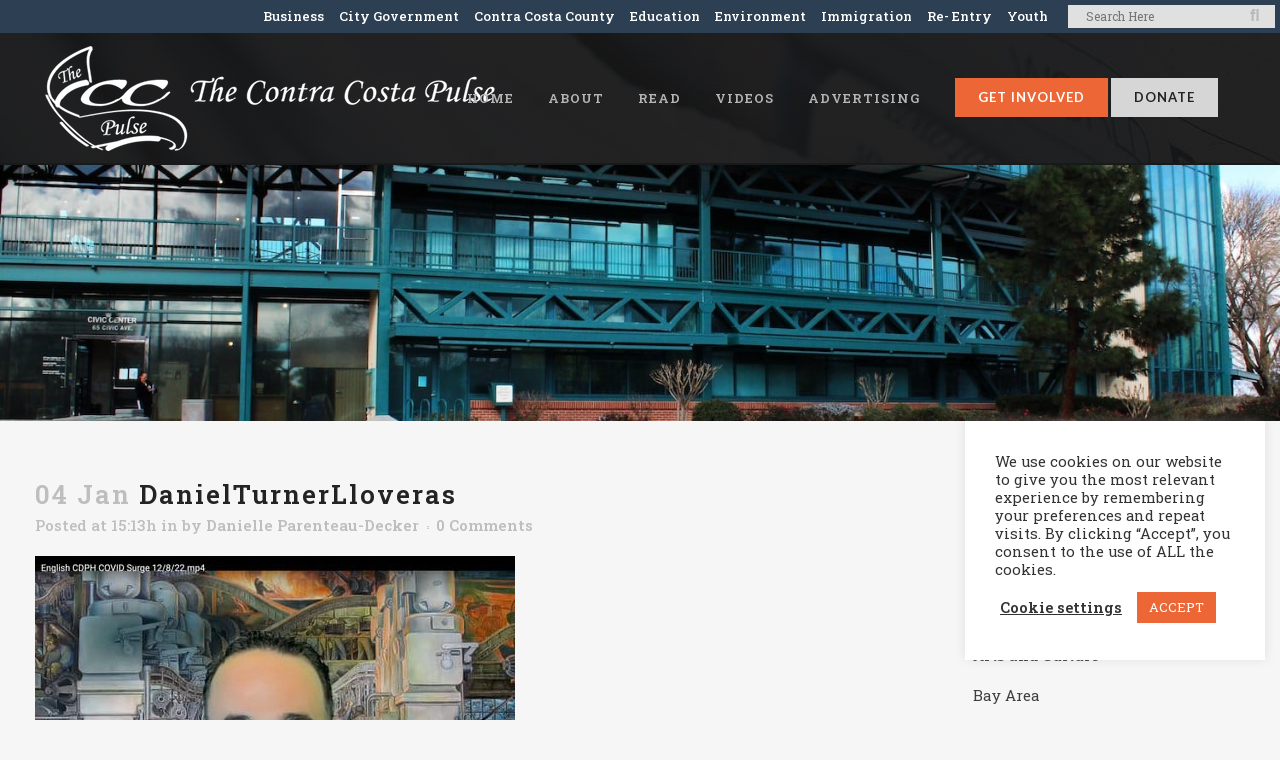

--- FILE ---
content_type: text/html; charset=UTF-8
request_url: https://ccpulse.org/2023/01/04/doctors-urge-testing-and-treatment-as-covid-surges-again/danielturnerlloveras/
body_size: 26143
content:
<!DOCTYPE html>
<html dir="ltr" lang="en-US" prefix="og: https://ogp.me/ns#">
<head>
	<meta charset="UTF-8" />
<script type="text/javascript">
/* <![CDATA[ */
var gform;gform||(document.addEventListener("gform_main_scripts_loaded",function(){gform.scriptsLoaded=!0}),document.addEventListener("gform/theme/scripts_loaded",function(){gform.themeScriptsLoaded=!0}),window.addEventListener("DOMContentLoaded",function(){gform.domLoaded=!0}),gform={domLoaded:!1,scriptsLoaded:!1,themeScriptsLoaded:!1,isFormEditor:()=>"function"==typeof InitializeEditor,callIfLoaded:function(o){return!(!gform.domLoaded||!gform.scriptsLoaded||!gform.themeScriptsLoaded&&!gform.isFormEditor()||(gform.isFormEditor()&&console.warn("The use of gform.initializeOnLoaded() is deprecated in the form editor context and will be removed in Gravity Forms 3.1."),o(),0))},initializeOnLoaded:function(o){gform.callIfLoaded(o)||(document.addEventListener("gform_main_scripts_loaded",()=>{gform.scriptsLoaded=!0,gform.callIfLoaded(o)}),document.addEventListener("gform/theme/scripts_loaded",()=>{gform.themeScriptsLoaded=!0,gform.callIfLoaded(o)}),window.addEventListener("DOMContentLoaded",()=>{gform.domLoaded=!0,gform.callIfLoaded(o)}))},hooks:{action:{},filter:{}},addAction:function(o,r,e,t){gform.addHook("action",o,r,e,t)},addFilter:function(o,r,e,t){gform.addHook("filter",o,r,e,t)},doAction:function(o){gform.doHook("action",o,arguments)},applyFilters:function(o){return gform.doHook("filter",o,arguments)},removeAction:function(o,r){gform.removeHook("action",o,r)},removeFilter:function(o,r,e){gform.removeHook("filter",o,r,e)},addHook:function(o,r,e,t,n){null==gform.hooks[o][r]&&(gform.hooks[o][r]=[]);var d=gform.hooks[o][r];null==n&&(n=r+"_"+d.length),gform.hooks[o][r].push({tag:n,callable:e,priority:t=null==t?10:t})},doHook:function(r,o,e){var t;if(e=Array.prototype.slice.call(e,1),null!=gform.hooks[r][o]&&((o=gform.hooks[r][o]).sort(function(o,r){return o.priority-r.priority}),o.forEach(function(o){"function"!=typeof(t=o.callable)&&(t=window[t]),"action"==r?t.apply(null,e):e[0]=t.apply(null,e)})),"filter"==r)return e[0]},removeHook:function(o,r,t,n){var e;null!=gform.hooks[o][r]&&(e=(e=gform.hooks[o][r]).filter(function(o,r,e){return!!(null!=n&&n!=o.tag||null!=t&&t!=o.priority)}),gform.hooks[o][r]=e)}});
/* ]]> */
</script>

	
				<meta name="viewport" content="width=device-width,initial-scale=1,user-scalable=no">
		            <link rel="shortcut icon" type="image/x-icon" href="https://richmondpulse.org/wp-content/uploads/2019/08/heartbeat.png">
            <link rel="apple-touch-icon" href="https://richmondpulse.org/wp-content/uploads/2019/08/heartbeat.png"/>
        
	<link rel="profile" href="http://gmpg.org/xfn/11" />
	<link rel="pingback" href="https://ccpulse.org/xmlrpc.php" />

	<title>DanielTurnerLloveras | The Contra Costa Pulse</title>

		<!-- All in One SEO 4.9.2 - aioseo.com -->
	<meta name="description" content="Dr. Daniel Turner-Lloveras during Dec. 8, 2022, Ethnic Media Services briefing &quot;Beating The COVID Surge This Winter With Expanded COVID Treatments.&quot; (Screenshot captured by Danielle Parenteau-Decker / The CC Pulse)" />
	<meta name="robots" content="max-image-preview:large" />
	<meta name="author" content="Danielle Parenteau-Decker"/>
	<link rel="canonical" href="https://ccpulse.org/2023/01/04/doctors-urge-testing-and-treatment-as-covid-surges-again/danielturnerlloveras/" />
	<meta name="generator" content="All in One SEO (AIOSEO) 4.9.2" />
		<meta property="og:locale" content="en_US" />
		<meta property="og:site_name" content="The Contra Costa Pulse | Community news and youth voices for Contra Costa County" />
		<meta property="og:type" content="article" />
		<meta property="og:title" content="DanielTurnerLloveras | The Contra Costa Pulse" />
		<meta property="og:description" content="Dr. Daniel Turner-Lloveras during Dec. 8, 2022, Ethnic Media Services briefing &quot;Beating The COVID Surge This Winter With Expanded COVID Treatments.&quot; (Screenshot captured by Danielle Parenteau-Decker / The CC Pulse)" />
		<meta property="og:url" content="https://ccpulse.org/2023/01/04/doctors-urge-testing-and-treatment-as-covid-surges-again/danielturnerlloveras/" />
		<meta property="article:published_time" content="2023-01-04T23:13:03+00:00" />
		<meta property="article:modified_time" content="2023-01-04T23:13:50+00:00" />
		<meta property="article:publisher" content="https://www.facebook.com/richmondpulse" />
		<meta name="twitter:card" content="summary_large_image" />
		<meta name="twitter:site" content="@richmondpulse" />
		<meta name="twitter:title" content="DanielTurnerLloveras | The Contra Costa Pulse" />
		<meta name="twitter:description" content="Dr. Daniel Turner-Lloveras during Dec. 8, 2022, Ethnic Media Services briefing &quot;Beating The COVID Surge This Winter With Expanded COVID Treatments.&quot; (Screenshot captured by Danielle Parenteau-Decker / The CC Pulse)" />
		<meta name="twitter:creator" content="@richmondpulse" />
		<script type="application/ld+json" class="aioseo-schema">
			{"@context":"https:\/\/schema.org","@graph":[{"@type":"BreadcrumbList","@id":"https:\/\/ccpulse.org\/2023\/01\/04\/doctors-urge-testing-and-treatment-as-covid-surges-again\/danielturnerlloveras\/#breadcrumblist","itemListElement":[{"@type":"ListItem","@id":"https:\/\/ccpulse.org#listItem","position":1,"name":"Home","item":"https:\/\/ccpulse.org","nextItem":{"@type":"ListItem","@id":"https:\/\/ccpulse.org\/2023\/01\/04\/doctors-urge-testing-and-treatment-as-covid-surges-again\/danielturnerlloveras\/#listItem","name":"DanielTurnerLloveras"}},{"@type":"ListItem","@id":"https:\/\/ccpulse.org\/2023\/01\/04\/doctors-urge-testing-and-treatment-as-covid-surges-again\/danielturnerlloveras\/#listItem","position":2,"name":"DanielTurnerLloveras","previousItem":{"@type":"ListItem","@id":"https:\/\/ccpulse.org#listItem","name":"Home"}}]},{"@type":"ItemPage","@id":"https:\/\/ccpulse.org\/2023\/01\/04\/doctors-urge-testing-and-treatment-as-covid-surges-again\/danielturnerlloveras\/#itempage","url":"https:\/\/ccpulse.org\/2023\/01\/04\/doctors-urge-testing-and-treatment-as-covid-surges-again\/danielturnerlloveras\/","name":"DanielTurnerLloveras | The Contra Costa Pulse","description":"Dr. Daniel Turner-Lloveras during Dec. 8, 2022, Ethnic Media Services briefing \"Beating The COVID Surge This Winter With Expanded COVID Treatments.\" (Screenshot captured by Danielle Parenteau-Decker \/ The CC Pulse)","inLanguage":"en-US","isPartOf":{"@id":"https:\/\/ccpulse.org\/#website"},"breadcrumb":{"@id":"https:\/\/ccpulse.org\/2023\/01\/04\/doctors-urge-testing-and-treatment-as-covid-surges-again\/danielturnerlloveras\/#breadcrumblist"},"author":{"@id":"https:\/\/ccpulse.org\/author\/danielle\/#author"},"creator":{"@id":"https:\/\/ccpulse.org\/author\/danielle\/#author"},"datePublished":"2023-01-04T15:13:03-08:00","dateModified":"2023-01-04T15:13:50-08:00"},{"@type":"Organization","@id":"https:\/\/ccpulse.org\/#organization","name":"The CC Pulse","description":"Community news and youth voices for Contra Costa County","url":"https:\/\/ccpulse.org\/","sameAs":["https:\/\/twitter.com\/richmondpulse","https:\/\/www.instagram.com\/richmondpulse\/","https:\/\/soundcloud.com\/richmondpulse"]},{"@type":"Person","@id":"https:\/\/ccpulse.org\/author\/danielle\/#author","url":"https:\/\/ccpulse.org\/author\/danielle\/","name":"Danielle Parenteau-Decker","image":{"@type":"ImageObject","@id":"https:\/\/ccpulse.org\/2023\/01\/04\/doctors-urge-testing-and-treatment-as-covid-surges-again\/danielturnerlloveras\/#authorImage","url":"https:\/\/secure.gravatar.com\/avatar\/eacfecdd54933815a1d22c90a6e31e5c?s=96&d=mm&r=g","width":96,"height":96,"caption":"Danielle Parenteau-Decker"}},{"@type":"WebSite","@id":"https:\/\/ccpulse.org\/#website","url":"https:\/\/ccpulse.org\/","name":"The CC Pulse","description":"Community news and youth voices for Contra Costa County","inLanguage":"en-US","publisher":{"@id":"https:\/\/ccpulse.org\/#organization"}}]}
		</script>
		<!-- All in One SEO -->

		<style>img:is([sizes="auto" i], [sizes^="auto," i]) { contain-intrinsic-size: 3000px 1500px }</style>
		<link rel='dns-prefetch' href='//fonts.googleapis.com' />
<link rel="alternate" type="application/rss+xml" title="The Contra Costa Pulse &raquo; Feed" href="https://ccpulse.org/feed/" />
<link rel="alternate" type="application/rss+xml" title="The Contra Costa Pulse &raquo; Comments Feed" href="https://ccpulse.org/comments/feed/" />
<link rel="alternate" type="application/rss+xml" title="The Contra Costa Pulse &raquo; DanielTurnerLloveras Comments Feed" href="https://ccpulse.org/2023/01/04/doctors-urge-testing-and-treatment-as-covid-surges-again/danielturnerlloveras/feed/" />
		<style>
			.lazyload,
			.lazyloading {
				max-width: 100%;
			}
		</style>
				<!-- This site uses the Google Analytics by MonsterInsights plugin v9.11.1 - Using Analytics tracking - https://www.monsterinsights.com/ -->
							<script src="//www.googletagmanager.com/gtag/js?id=G-ZRK2TTZ96K"  data-cfasync="false" data-wpfc-render="false" type="text/javascript" async></script>
			<script data-cfasync="false" data-wpfc-render="false" type="text/javascript">
				var mi_version = '9.11.1';
				var mi_track_user = true;
				var mi_no_track_reason = '';
								var MonsterInsightsDefaultLocations = {"page_location":"https:\/\/ccpulse.org\/2023\/01\/04\/doctors-urge-testing-and-treatment-as-covid-surges-again\/danielturnerlloveras\/"};
								if ( typeof MonsterInsightsPrivacyGuardFilter === 'function' ) {
					var MonsterInsightsLocations = (typeof MonsterInsightsExcludeQuery === 'object') ? MonsterInsightsPrivacyGuardFilter( MonsterInsightsExcludeQuery ) : MonsterInsightsPrivacyGuardFilter( MonsterInsightsDefaultLocations );
				} else {
					var MonsterInsightsLocations = (typeof MonsterInsightsExcludeQuery === 'object') ? MonsterInsightsExcludeQuery : MonsterInsightsDefaultLocations;
				}

								var disableStrs = [
										'ga-disable-G-ZRK2TTZ96K',
									];

				/* Function to detect opted out users */
				function __gtagTrackerIsOptedOut() {
					for (var index = 0; index < disableStrs.length; index++) {
						if (document.cookie.indexOf(disableStrs[index] + '=true') > -1) {
							return true;
						}
					}

					return false;
				}

				/* Disable tracking if the opt-out cookie exists. */
				if (__gtagTrackerIsOptedOut()) {
					for (var index = 0; index < disableStrs.length; index++) {
						window[disableStrs[index]] = true;
					}
				}

				/* Opt-out function */
				function __gtagTrackerOptout() {
					for (var index = 0; index < disableStrs.length; index++) {
						document.cookie = disableStrs[index] + '=true; expires=Thu, 31 Dec 2099 23:59:59 UTC; path=/';
						window[disableStrs[index]] = true;
					}
				}

				if ('undefined' === typeof gaOptout) {
					function gaOptout() {
						__gtagTrackerOptout();
					}
				}
								window.dataLayer = window.dataLayer || [];

				window.MonsterInsightsDualTracker = {
					helpers: {},
					trackers: {},
				};
				if (mi_track_user) {
					function __gtagDataLayer() {
						dataLayer.push(arguments);
					}

					function __gtagTracker(type, name, parameters) {
						if (!parameters) {
							parameters = {};
						}

						if (parameters.send_to) {
							__gtagDataLayer.apply(null, arguments);
							return;
						}

						if (type === 'event') {
														parameters.send_to = monsterinsights_frontend.v4_id;
							var hookName = name;
							if (typeof parameters['event_category'] !== 'undefined') {
								hookName = parameters['event_category'] + ':' + name;
							}

							if (typeof MonsterInsightsDualTracker.trackers[hookName] !== 'undefined') {
								MonsterInsightsDualTracker.trackers[hookName](parameters);
							} else {
								__gtagDataLayer('event', name, parameters);
							}
							
						} else {
							__gtagDataLayer.apply(null, arguments);
						}
					}

					__gtagTracker('js', new Date());
					__gtagTracker('set', {
						'developer_id.dZGIzZG': true,
											});
					if ( MonsterInsightsLocations.page_location ) {
						__gtagTracker('set', MonsterInsightsLocations);
					}
										__gtagTracker('config', 'G-ZRK2TTZ96K', {"forceSSL":"true","link_attribution":"true"} );
										window.gtag = __gtagTracker;										(function () {
						/* https://developers.google.com/analytics/devguides/collection/analyticsjs/ */
						/* ga and __gaTracker compatibility shim. */
						var noopfn = function () {
							return null;
						};
						var newtracker = function () {
							return new Tracker();
						};
						var Tracker = function () {
							return null;
						};
						var p = Tracker.prototype;
						p.get = noopfn;
						p.set = noopfn;
						p.send = function () {
							var args = Array.prototype.slice.call(arguments);
							args.unshift('send');
							__gaTracker.apply(null, args);
						};
						var __gaTracker = function () {
							var len = arguments.length;
							if (len === 0) {
								return;
							}
							var f = arguments[len - 1];
							if (typeof f !== 'object' || f === null || typeof f.hitCallback !== 'function') {
								if ('send' === arguments[0]) {
									var hitConverted, hitObject = false, action;
									if ('event' === arguments[1]) {
										if ('undefined' !== typeof arguments[3]) {
											hitObject = {
												'eventAction': arguments[3],
												'eventCategory': arguments[2],
												'eventLabel': arguments[4],
												'value': arguments[5] ? arguments[5] : 1,
											}
										}
									}
									if ('pageview' === arguments[1]) {
										if ('undefined' !== typeof arguments[2]) {
											hitObject = {
												'eventAction': 'page_view',
												'page_path': arguments[2],
											}
										}
									}
									if (typeof arguments[2] === 'object') {
										hitObject = arguments[2];
									}
									if (typeof arguments[5] === 'object') {
										Object.assign(hitObject, arguments[5]);
									}
									if ('undefined' !== typeof arguments[1].hitType) {
										hitObject = arguments[1];
										if ('pageview' === hitObject.hitType) {
											hitObject.eventAction = 'page_view';
										}
									}
									if (hitObject) {
										action = 'timing' === arguments[1].hitType ? 'timing_complete' : hitObject.eventAction;
										hitConverted = mapArgs(hitObject);
										__gtagTracker('event', action, hitConverted);
									}
								}
								return;
							}

							function mapArgs(args) {
								var arg, hit = {};
								var gaMap = {
									'eventCategory': 'event_category',
									'eventAction': 'event_action',
									'eventLabel': 'event_label',
									'eventValue': 'event_value',
									'nonInteraction': 'non_interaction',
									'timingCategory': 'event_category',
									'timingVar': 'name',
									'timingValue': 'value',
									'timingLabel': 'event_label',
									'page': 'page_path',
									'location': 'page_location',
									'title': 'page_title',
									'referrer' : 'page_referrer',
								};
								for (arg in args) {
																		if (!(!args.hasOwnProperty(arg) || !gaMap.hasOwnProperty(arg))) {
										hit[gaMap[arg]] = args[arg];
									} else {
										hit[arg] = args[arg];
									}
								}
								return hit;
							}

							try {
								f.hitCallback();
							} catch (ex) {
							}
						};
						__gaTracker.create = newtracker;
						__gaTracker.getByName = newtracker;
						__gaTracker.getAll = function () {
							return [];
						};
						__gaTracker.remove = noopfn;
						__gaTracker.loaded = true;
						window['__gaTracker'] = __gaTracker;
					})();
									} else {
										console.log("");
					(function () {
						function __gtagTracker() {
							return null;
						}

						window['__gtagTracker'] = __gtagTracker;
						window['gtag'] = __gtagTracker;
					})();
									}
			</script>
							<!-- / Google Analytics by MonsterInsights -->
		<link rel='stylesheet' id='wp-block-library-css' href='https://ccpulse.org/wp-includes/css/dist/block-library/style.min.css?ver=6.6.4' type='text/css' media='all' />
<link rel='stylesheet' id='aioseo/css/src/vue/standalone/blocks/table-of-contents/global.scss-css' href='https://ccpulse.org/wp-content/plugins/all-in-one-seo-pack/dist/Lite/assets/css/table-of-contents/global.e90f6d47.css?ver=4.9.2' type='text/css' media='all' />
<style id='classic-theme-styles-inline-css' type='text/css'>
/*! This file is auto-generated */
.wp-block-button__link{color:#fff;background-color:#32373c;border-radius:9999px;box-shadow:none;text-decoration:none;padding:calc(.667em + 2px) calc(1.333em + 2px);font-size:1.125em}.wp-block-file__button{background:#32373c;color:#fff;text-decoration:none}
</style>
<style id='global-styles-inline-css' type='text/css'>
:root{--wp--preset--aspect-ratio--square: 1;--wp--preset--aspect-ratio--4-3: 4/3;--wp--preset--aspect-ratio--3-4: 3/4;--wp--preset--aspect-ratio--3-2: 3/2;--wp--preset--aspect-ratio--2-3: 2/3;--wp--preset--aspect-ratio--16-9: 16/9;--wp--preset--aspect-ratio--9-16: 9/16;--wp--preset--color--black: #000000;--wp--preset--color--cyan-bluish-gray: #abb8c3;--wp--preset--color--white: #ffffff;--wp--preset--color--pale-pink: #f78da7;--wp--preset--color--vivid-red: #cf2e2e;--wp--preset--color--luminous-vivid-orange: #ff6900;--wp--preset--color--luminous-vivid-amber: #fcb900;--wp--preset--color--light-green-cyan: #7bdcb5;--wp--preset--color--vivid-green-cyan: #00d084;--wp--preset--color--pale-cyan-blue: #8ed1fc;--wp--preset--color--vivid-cyan-blue: #0693e3;--wp--preset--color--vivid-purple: #9b51e0;--wp--preset--gradient--vivid-cyan-blue-to-vivid-purple: linear-gradient(135deg,rgba(6,147,227,1) 0%,rgb(155,81,224) 100%);--wp--preset--gradient--light-green-cyan-to-vivid-green-cyan: linear-gradient(135deg,rgb(122,220,180) 0%,rgb(0,208,130) 100%);--wp--preset--gradient--luminous-vivid-amber-to-luminous-vivid-orange: linear-gradient(135deg,rgba(252,185,0,1) 0%,rgba(255,105,0,1) 100%);--wp--preset--gradient--luminous-vivid-orange-to-vivid-red: linear-gradient(135deg,rgba(255,105,0,1) 0%,rgb(207,46,46) 100%);--wp--preset--gradient--very-light-gray-to-cyan-bluish-gray: linear-gradient(135deg,rgb(238,238,238) 0%,rgb(169,184,195) 100%);--wp--preset--gradient--cool-to-warm-spectrum: linear-gradient(135deg,rgb(74,234,220) 0%,rgb(151,120,209) 20%,rgb(207,42,186) 40%,rgb(238,44,130) 60%,rgb(251,105,98) 80%,rgb(254,248,76) 100%);--wp--preset--gradient--blush-light-purple: linear-gradient(135deg,rgb(255,206,236) 0%,rgb(152,150,240) 100%);--wp--preset--gradient--blush-bordeaux: linear-gradient(135deg,rgb(254,205,165) 0%,rgb(254,45,45) 50%,rgb(107,0,62) 100%);--wp--preset--gradient--luminous-dusk: linear-gradient(135deg,rgb(255,203,112) 0%,rgb(199,81,192) 50%,rgb(65,88,208) 100%);--wp--preset--gradient--pale-ocean: linear-gradient(135deg,rgb(255,245,203) 0%,rgb(182,227,212) 50%,rgb(51,167,181) 100%);--wp--preset--gradient--electric-grass: linear-gradient(135deg,rgb(202,248,128) 0%,rgb(113,206,126) 100%);--wp--preset--gradient--midnight: linear-gradient(135deg,rgb(2,3,129) 0%,rgb(40,116,252) 100%);--wp--preset--font-size--small: 13px;--wp--preset--font-size--medium: 20px;--wp--preset--font-size--large: 36px;--wp--preset--font-size--x-large: 42px;--wp--preset--spacing--20: 0.44rem;--wp--preset--spacing--30: 0.67rem;--wp--preset--spacing--40: 1rem;--wp--preset--spacing--50: 1.5rem;--wp--preset--spacing--60: 2.25rem;--wp--preset--spacing--70: 3.38rem;--wp--preset--spacing--80: 5.06rem;--wp--preset--shadow--natural: 6px 6px 9px rgba(0, 0, 0, 0.2);--wp--preset--shadow--deep: 12px 12px 50px rgba(0, 0, 0, 0.4);--wp--preset--shadow--sharp: 6px 6px 0px rgba(0, 0, 0, 0.2);--wp--preset--shadow--outlined: 6px 6px 0px -3px rgba(255, 255, 255, 1), 6px 6px rgba(0, 0, 0, 1);--wp--preset--shadow--crisp: 6px 6px 0px rgba(0, 0, 0, 1);}:where(.is-layout-flex){gap: 0.5em;}:where(.is-layout-grid){gap: 0.5em;}body .is-layout-flex{display: flex;}.is-layout-flex{flex-wrap: wrap;align-items: center;}.is-layout-flex > :is(*, div){margin: 0;}body .is-layout-grid{display: grid;}.is-layout-grid > :is(*, div){margin: 0;}:where(.wp-block-columns.is-layout-flex){gap: 2em;}:where(.wp-block-columns.is-layout-grid){gap: 2em;}:where(.wp-block-post-template.is-layout-flex){gap: 1.25em;}:where(.wp-block-post-template.is-layout-grid){gap: 1.25em;}.has-black-color{color: var(--wp--preset--color--black) !important;}.has-cyan-bluish-gray-color{color: var(--wp--preset--color--cyan-bluish-gray) !important;}.has-white-color{color: var(--wp--preset--color--white) !important;}.has-pale-pink-color{color: var(--wp--preset--color--pale-pink) !important;}.has-vivid-red-color{color: var(--wp--preset--color--vivid-red) !important;}.has-luminous-vivid-orange-color{color: var(--wp--preset--color--luminous-vivid-orange) !important;}.has-luminous-vivid-amber-color{color: var(--wp--preset--color--luminous-vivid-amber) !important;}.has-light-green-cyan-color{color: var(--wp--preset--color--light-green-cyan) !important;}.has-vivid-green-cyan-color{color: var(--wp--preset--color--vivid-green-cyan) !important;}.has-pale-cyan-blue-color{color: var(--wp--preset--color--pale-cyan-blue) !important;}.has-vivid-cyan-blue-color{color: var(--wp--preset--color--vivid-cyan-blue) !important;}.has-vivid-purple-color{color: var(--wp--preset--color--vivid-purple) !important;}.has-black-background-color{background-color: var(--wp--preset--color--black) !important;}.has-cyan-bluish-gray-background-color{background-color: var(--wp--preset--color--cyan-bluish-gray) !important;}.has-white-background-color{background-color: var(--wp--preset--color--white) !important;}.has-pale-pink-background-color{background-color: var(--wp--preset--color--pale-pink) !important;}.has-vivid-red-background-color{background-color: var(--wp--preset--color--vivid-red) !important;}.has-luminous-vivid-orange-background-color{background-color: var(--wp--preset--color--luminous-vivid-orange) !important;}.has-luminous-vivid-amber-background-color{background-color: var(--wp--preset--color--luminous-vivid-amber) !important;}.has-light-green-cyan-background-color{background-color: var(--wp--preset--color--light-green-cyan) !important;}.has-vivid-green-cyan-background-color{background-color: var(--wp--preset--color--vivid-green-cyan) !important;}.has-pale-cyan-blue-background-color{background-color: var(--wp--preset--color--pale-cyan-blue) !important;}.has-vivid-cyan-blue-background-color{background-color: var(--wp--preset--color--vivid-cyan-blue) !important;}.has-vivid-purple-background-color{background-color: var(--wp--preset--color--vivid-purple) !important;}.has-black-border-color{border-color: var(--wp--preset--color--black) !important;}.has-cyan-bluish-gray-border-color{border-color: var(--wp--preset--color--cyan-bluish-gray) !important;}.has-white-border-color{border-color: var(--wp--preset--color--white) !important;}.has-pale-pink-border-color{border-color: var(--wp--preset--color--pale-pink) !important;}.has-vivid-red-border-color{border-color: var(--wp--preset--color--vivid-red) !important;}.has-luminous-vivid-orange-border-color{border-color: var(--wp--preset--color--luminous-vivid-orange) !important;}.has-luminous-vivid-amber-border-color{border-color: var(--wp--preset--color--luminous-vivid-amber) !important;}.has-light-green-cyan-border-color{border-color: var(--wp--preset--color--light-green-cyan) !important;}.has-vivid-green-cyan-border-color{border-color: var(--wp--preset--color--vivid-green-cyan) !important;}.has-pale-cyan-blue-border-color{border-color: var(--wp--preset--color--pale-cyan-blue) !important;}.has-vivid-cyan-blue-border-color{border-color: var(--wp--preset--color--vivid-cyan-blue) !important;}.has-vivid-purple-border-color{border-color: var(--wp--preset--color--vivid-purple) !important;}.has-vivid-cyan-blue-to-vivid-purple-gradient-background{background: var(--wp--preset--gradient--vivid-cyan-blue-to-vivid-purple) !important;}.has-light-green-cyan-to-vivid-green-cyan-gradient-background{background: var(--wp--preset--gradient--light-green-cyan-to-vivid-green-cyan) !important;}.has-luminous-vivid-amber-to-luminous-vivid-orange-gradient-background{background: var(--wp--preset--gradient--luminous-vivid-amber-to-luminous-vivid-orange) !important;}.has-luminous-vivid-orange-to-vivid-red-gradient-background{background: var(--wp--preset--gradient--luminous-vivid-orange-to-vivid-red) !important;}.has-very-light-gray-to-cyan-bluish-gray-gradient-background{background: var(--wp--preset--gradient--very-light-gray-to-cyan-bluish-gray) !important;}.has-cool-to-warm-spectrum-gradient-background{background: var(--wp--preset--gradient--cool-to-warm-spectrum) !important;}.has-blush-light-purple-gradient-background{background: var(--wp--preset--gradient--blush-light-purple) !important;}.has-blush-bordeaux-gradient-background{background: var(--wp--preset--gradient--blush-bordeaux) !important;}.has-luminous-dusk-gradient-background{background: var(--wp--preset--gradient--luminous-dusk) !important;}.has-pale-ocean-gradient-background{background: var(--wp--preset--gradient--pale-ocean) !important;}.has-electric-grass-gradient-background{background: var(--wp--preset--gradient--electric-grass) !important;}.has-midnight-gradient-background{background: var(--wp--preset--gradient--midnight) !important;}.has-small-font-size{font-size: var(--wp--preset--font-size--small) !important;}.has-medium-font-size{font-size: var(--wp--preset--font-size--medium) !important;}.has-large-font-size{font-size: var(--wp--preset--font-size--large) !important;}.has-x-large-font-size{font-size: var(--wp--preset--font-size--x-large) !important;}
:where(.wp-block-post-template.is-layout-flex){gap: 1.25em;}:where(.wp-block-post-template.is-layout-grid){gap: 1.25em;}
:where(.wp-block-columns.is-layout-flex){gap: 2em;}:where(.wp-block-columns.is-layout-grid){gap: 2em;}
:root :where(.wp-block-pullquote){font-size: 1.5em;line-height: 1.6;}
</style>
<link rel='stylesheet' id='cookie-law-info-css' href='https://ccpulse.org/wp-content/plugins/cookie-law-info/legacy/public/css/cookie-law-info-public.css?ver=3.3.7' type='text/css' media='all' />
<link rel='stylesheet' id='cookie-law-info-gdpr-css' href='https://ccpulse.org/wp-content/plugins/cookie-law-info/legacy/public/css/cookie-law-info-gdpr.css?ver=3.3.7' type='text/css' media='all' />
<link rel='stylesheet' id='mc4wp-form-basic-css' href='https://ccpulse.org/wp-content/plugins/mailchimp-for-wp/assets/css/form-basic.css?ver=4.10.9' type='text/css' media='all' />
<link rel='stylesheet' id='crp-style-rounded-thumbs-css' href='https://ccpulse.org/wp-content/plugins/contextual-related-posts/css/rounded-thumbs.min.css?ver=4.1.0' type='text/css' media='all' />
<style id='crp-style-rounded-thumbs-inline-css' type='text/css'>

			.crp_related.crp-rounded-thumbs a {
				width: 500px;
                height: 275px;
				text-decoration: none;
			}
			.crp_related.crp-rounded-thumbs img {
				max-width: 500px;
				margin: auto;
			}
			.crp_related.crp-rounded-thumbs .crp_title {
				width: 100%;
			}
			
</style>
<style id='crp-custom-style-inline-css' type='text/css'>
.crp_related li {
    width: 30%;
    border-radius: 0px;
}

.crp_related a,
.crp_related img {
    width: 100% !important;
}


.crp_related li:hover .crp_title {
    background-color: none;
position:unset !important;
}


.crp_related .crp_title {
    color: #232323 !important;
    text-shadow: none !important;
    background-color: transparent !important;
    -webkit-border-radius: none !important;
    -moz-border-radius: none !important;
    border-radius:  none !important;
}



.crp_related a {
    width: 500px;
    height: 250px;
}



.crp_related .crp_title {
    line-height: 18px;
position:unset !important;
    display: table-cell;
    height: 80px;
    vertical-align: middle;
    width:275px;
}


</style>
<link rel='stylesheet' id='mediaelement-css' href='https://ccpulse.org/wp-includes/js/mediaelement/mediaelementplayer-legacy.min.css?ver=4.2.17' type='text/css' media='all' />
<link rel='stylesheet' id='wp-mediaelement-css' href='https://ccpulse.org/wp-includes/js/mediaelement/wp-mediaelement.min.css?ver=6.6.4' type='text/css' media='all' />
<link rel='stylesheet' id='bridge-default-style-css' href='https://ccpulse.org/wp-content/themes/bridge/style.css?ver=6.6.4' type='text/css' media='all' />
<link rel='stylesheet' id='bridge-qode-font_awesome-css' href='https://ccpulse.org/wp-content/themes/bridge/css/font-awesome/css/font-awesome.min.css?ver=6.6.4' type='text/css' media='all' />
<link rel='stylesheet' id='bridge-qode-font_elegant-css' href='https://ccpulse.org/wp-content/themes/bridge/css/elegant-icons/style.min.css?ver=6.6.4' type='text/css' media='all' />
<link rel='stylesheet' id='bridge-qode-linea_icons-css' href='https://ccpulse.org/wp-content/themes/bridge/css/linea-icons/style.css?ver=6.6.4' type='text/css' media='all' />
<link rel='stylesheet' id='bridge-qode-dripicons-css' href='https://ccpulse.org/wp-content/themes/bridge/css/dripicons/dripicons.css?ver=6.6.4' type='text/css' media='all' />
<link rel='stylesheet' id='bridge-qode-kiko-css' href='https://ccpulse.org/wp-content/themes/bridge/css/kiko/kiko-all.css?ver=6.6.4' type='text/css' media='all' />
<link rel='stylesheet' id='bridge-qode-font_awesome_5-css' href='https://ccpulse.org/wp-content/themes/bridge/css/font-awesome-5/css/font-awesome-5.min.css?ver=6.6.4' type='text/css' media='all' />
<link rel='stylesheet' id='bridge-stylesheet-css' href='https://ccpulse.org/wp-content/themes/bridge/css/stylesheet.min.css?ver=6.6.4' type='text/css' media='all' />
<style id='bridge-stylesheet-inline-css' type='text/css'>
   .postid-76308.disabled_footer_top .footer_top_holder, .postid-76308.disabled_footer_bottom .footer_bottom_holder { display: none;}


</style>
<link rel='stylesheet' id='bridge-print-css' href='https://ccpulse.org/wp-content/themes/bridge/css/print.css?ver=6.6.4' type='text/css' media='all' />
<link rel='stylesheet' id='bridge-style-dynamic-css' href='https://ccpulse.org/wp-content/themes/bridge/css/style_dynamic.css?ver=1730254806' type='text/css' media='all' />
<link rel='stylesheet' id='bridge-responsive-css' href='https://ccpulse.org/wp-content/themes/bridge/css/responsive.min.css?ver=6.6.4' type='text/css' media='all' />
<link rel='stylesheet' id='bridge-style-dynamic-responsive-css' href='https://ccpulse.org/wp-content/themes/bridge/css/style_dynamic_responsive.css?ver=1730254806' type='text/css' media='all' />
<link rel='stylesheet' id='js_composer_front-css' href='https://ccpulse.org/wp-content/plugins/js_composer/assets/css/js_composer.min.css?ver=7.9' type='text/css' media='all' />
<link rel='stylesheet' id='bridge-style-handle-google-fonts-css' href='https://fonts.googleapis.com/css?family=Raleway%3A100%2C200%2C300%2C400%2C500%2C600%2C700%2C800%2C900%2C100italic%2C300italic%2C400italic%2C700italic%7CLato%3A100%2C200%2C300%2C400%2C500%2C600%2C700%2C800%2C900%2C100italic%2C300italic%2C400italic%2C700italic%7CRoboto+Slab%3A100%2C200%2C300%2C400%2C500%2C600%2C700%2C800%2C900%2C100italic%2C300italic%2C400italic%2C700italic&#038;subset=latin%2Clatin-ext&#038;ver=1.0.0' type='text/css' media='all' />
<link rel='stylesheet' id='bridge-core-dashboard-style-css' href='https://ccpulse.org/wp-content/plugins/bridge-core/modules/core-dashboard/assets/css/core-dashboard.min.css?ver=6.6.4' type='text/css' media='all' />
<link rel='stylesheet' id='childstyle-css' href='https://ccpulse.org/wp-content/themes/bridge-child/style.css?ver=6.6.4' type='text/css' media='all' />
<link rel='stylesheet' id='bsf-Defaults-css' href='https://ccpulse.org/wp-content/uploads/smile_fonts/Defaults/Defaults.css?ver=3.19.22' type='text/css' media='all' />
<link rel='stylesheet' id='cp-animate-slide-css' href='https://ccpulse.org/wp-content/plugins/convertplug/modules/assets/css/minified-animation/slide.min.css?ver=3.5.28' type='text/css' media='all' />
<link rel='stylesheet' id='convert-plus-info-bar-style-css' href='https://ccpulse.org/wp-content/plugins/convertplug/modules/info_bar/assets/css/info_bar.min.css?ver=3.5.28' type='text/css' media='all' />
<script type="text/javascript" src="https://ccpulse.org/wp-includes/js/jquery/jquery.min.js?ver=3.7.1" id="jquery-core-js"></script>
<script type="text/javascript" src="https://ccpulse.org/wp-includes/js/jquery/jquery-migrate.min.js?ver=3.4.1" id="jquery-migrate-js"></script>
<script type="text/javascript" src="https://ccpulse.org/wp-content/plugins/google-analytics-for-wordpress/assets/js/frontend-gtag.min.js?ver=9.11.1" id="monsterinsights-frontend-script-js" async="async" data-wp-strategy="async"></script>
<script data-cfasync="false" data-wpfc-render="false" type="text/javascript" id='monsterinsights-frontend-script-js-extra'>/* <![CDATA[ */
var monsterinsights_frontend = {"js_events_tracking":"true","download_extensions":"doc,pdf,ppt,zip,xls,docx,pptx,xlsx","inbound_paths":"[{\"path\":\"\\\/go\\\/\",\"label\":\"affiliate\"},{\"path\":\"\\\/recommend\\\/\",\"label\":\"affiliate\"}]","home_url":"https:\/\/ccpulse.org","hash_tracking":"false","v4_id":"G-ZRK2TTZ96K"};/* ]]> */
</script>
<script type="text/javascript" id="cookie-law-info-js-extra">
/* <![CDATA[ */
var Cli_Data = {"nn_cookie_ids":[],"cookielist":[],"non_necessary_cookies":[],"ccpaEnabled":"","ccpaRegionBased":"","ccpaBarEnabled":"","strictlyEnabled":["necessary","obligatoire"],"ccpaType":"gdpr","js_blocking":"1","custom_integration":"","triggerDomRefresh":"","secure_cookies":""};
var cli_cookiebar_settings = {"animate_speed_hide":"500","animate_speed_show":"500","background":"#FFF","border":"#b1a6a6c2","border_on":"","button_1_button_colour":"#ed6736","button_1_button_hover":"#be522b","button_1_link_colour":"#fff","button_1_as_button":"1","button_1_new_win":"","button_2_button_colour":"#333","button_2_button_hover":"#292929","button_2_link_colour":"#444","button_2_as_button":"","button_2_hidebar":"","button_3_button_colour":"#232324","button_3_button_hover":"#1c1c1d","button_3_link_colour":"#fff","button_3_as_button":"1","button_3_new_win":"","button_4_button_colour":"#000","button_4_button_hover":"#000000","button_4_link_colour":"#333333","button_4_as_button":"","button_7_button_colour":"#61a229","button_7_button_hover":"#4e8221","button_7_link_colour":"#fff","button_7_as_button":"1","button_7_new_win":"","font_family":"inherit","header_fix":"","notify_animate_hide":"1","notify_animate_show":"1","notify_div_id":"#cookie-law-info-bar","notify_position_horizontal":"right","notify_position_vertical":"bottom","scroll_close":"","scroll_close_reload":"","accept_close_reload":"","reject_close_reload":"","showagain_tab":"","showagain_background":"#fff","showagain_border":"#000","showagain_div_id":"#cookie-law-info-again","showagain_x_position":"100px","text":"#333333","show_once_yn":"","show_once":"10000","logging_on":"","as_popup":"","popup_overlay":"1","bar_heading_text":"","cookie_bar_as":"widget","popup_showagain_position":"bottom-right","widget_position":"right"};
var log_object = {"ajax_url":"https:\/\/ccpulse.org\/wp-admin\/admin-ajax.php"};
/* ]]> */
</script>
<script type="text/javascript" src="https://ccpulse.org/wp-content/plugins/cookie-law-info/legacy/public/js/cookie-law-info-public.js?ver=3.3.7" id="cookie-law-info-js"></script>
<script></script><link rel="https://api.w.org/" href="https://ccpulse.org/wp-json/" /><link rel="alternate" title="JSON" type="application/json" href="https://ccpulse.org/wp-json/wp/v2/media/76308" /><link rel="EditURI" type="application/rsd+xml" title="RSD" href="https://ccpulse.org/xmlrpc.php?rsd" />
<meta name="generator" content="WordPress 6.6.4" />
<link rel='shortlink' href='https://ccpulse.org/?p=76308' />
<link rel="alternate" title="oEmbed (JSON)" type="application/json+oembed" href="https://ccpulse.org/wp-json/oembed/1.0/embed?url=https%3A%2F%2Fccpulse.org%2F2023%2F01%2F04%2Fdoctors-urge-testing-and-treatment-as-covid-surges-again%2Fdanielturnerlloveras%2F" />
<link rel="alternate" title="oEmbed (XML)" type="text/xml+oembed" href="https://ccpulse.org/wp-json/oembed/1.0/embed?url=https%3A%2F%2Fccpulse.org%2F2023%2F01%2F04%2Fdoctors-urge-testing-and-treatment-as-covid-surges-again%2Fdanielturnerlloveras%2F&#038;format=xml" />
		<script>
			document.documentElement.className = document.documentElement.className.replace('no-js', 'js');
		</script>
				<style>
			.no-js img.lazyload {
				display: none;
			}

			figure.wp-block-image img.lazyloading {
				min-width: 150px;
			}

			.lazyload,
			.lazyloading {
				--smush-placeholder-width: 100px;
				--smush-placeholder-aspect-ratio: 1/1;
				width: var(--smush-image-width, var(--smush-placeholder-width)) !important;
				aspect-ratio: var(--smush-image-aspect-ratio, var(--smush-placeholder-aspect-ratio)) !important;
			}

						.lazyload, .lazyloading {
				opacity: 0;
			}

			.lazyloaded {
				opacity: 1;
				transition: opacity 400ms;
				transition-delay: 0ms;
			}

					</style>
		<meta name="generator" content="Powered by WPBakery Page Builder - drag and drop page builder for WordPress."/>
<noscript><style> .wpb_animate_when_almost_visible { opacity: 1; }</style></noscript>
<link rel='stylesheet' href='https://ccpulse.org/wp-content/themes/bridge-child/custom.css' type='text/css' media='all' />

</head>

<body class="attachment attachment-template-default single single-attachment postid-76308 attachmentid-76308 attachment-jpeg bridge-core-3.3.1  qode_grid_1300 hide_top_bar_on_mobile_header qode-content-sidebar-responsive qode-child-theme-ver-1.0.0 qode-theme-ver-30.8.1 qode-theme-bridge wpb-js-composer js-comp-ver-7.9 vc_responsive" itemscope itemtype="http://schema.org/WebPage">




<div class="wrapper">
	<div class="wrapper_inner">

    
		<!-- Google Analytics start -->
				<!-- Google Analytics end -->

		
	<header class=" has_top scroll_header_top_area  stick scrolled_not_transparent page_header">
	<div class="header_inner clearfix">
				<div class="header_top_bottom_holder">
				<div class="header_top clearfix" style='' >
							<div class="left">
						<div class="inner">
													</div>
					</div>
					<div class="right">
						<div class="inner">
							<div class="header-widget widget_nav_menu header-right-widget"><div class="menu-categories-top-menu-container"><ul id="menu-categories-top-menu" class="menu"><li id="menu-item-15047" class="menu-item menu-item-type-taxonomy menu-item-object-category menu-item-15047"><a href="https://ccpulse.org/category/business/">Business</a></li>
<li id="menu-item-15126" class="menu-item menu-item-type-taxonomy menu-item-object-category menu-item-15126"><a href="https://ccpulse.org/category/city-government/">City Government</a></li>
<li id="menu-item-15049" class="menu-item menu-item-type-taxonomy menu-item-object-category menu-item-15049"><a href="https://ccpulse.org/category/contra-costa-county/">Contra Costa County</a></li>
<li id="menu-item-15051" class="menu-item menu-item-type-taxonomy menu-item-object-category menu-item-15051"><a href="https://ccpulse.org/category/education/">Education</a></li>
<li id="menu-item-15055" class="menu-item menu-item-type-taxonomy menu-item-object-category menu-item-15055"><a href="https://ccpulse.org/category/environment/">Environment</a></li>
<li id="menu-item-15147" class="menu-item menu-item-type-taxonomy menu-item-object-category menu-item-15147"><a href="https://ccpulse.org/category/immigration/">Immigration</a></li>
<li id="menu-item-15390" class="menu-item menu-item-type-taxonomy menu-item-object-category menu-item-15390"><a href="https://ccpulse.org/category/re-entry/">Re- Entry</a></li>
<li id="menu-item-15391" class="menu-item menu-item-type-taxonomy menu-item-object-category menu-item-15391"><a href="https://ccpulse.org/category/youth/">Youth</a></li>
</ul></div></div><div class="header-widget widget_search header-right-widget"><form role="search" method="get" id="searchform" action="https://ccpulse.org/">
    <div><label class="screen-reader-text" for="s">Search for:</label>
        <input type="text" value="" placeholder="Search Here" name="s" id="s" />
        <input type="submit" id="searchsubmit" value="&#xf002" />
    </div>
</form></div>						</div>
					</div>
						</div>

			<div class="header_bottom clearfix" style='' >
											<div class="header_inner_left">
																	<div class="mobile_menu_button">
		<span>
			<i class="qode_icon_font_awesome fa fa-bars " ></i>		</span>
	</div>
								<div class="logo_wrapper" >
	<div class="q_logo">
		<a itemprop="url" href="https://ccpulse.org/" >
             <img itemprop="image" class="normal lazyload" data-src="https://ccpulse.org/wp-content/uploads/2024/07/CC_FNL_white-on-transparent_071824.png" alt="Logo" src="[data-uri]" style="--smush-placeholder-width: 450px; --smush-placeholder-aspect-ratio: 450/105;"> 			 <img itemprop="image" class="light lazyload" data-src="https://ccpulse.org/wp-content/uploads/2024/07/CC_FNL_white-on-transparent_071824.png" alt="Logo" src="[data-uri]" style="--smush-placeholder-width: 450px; --smush-placeholder-aspect-ratio: 450/105;" /> 			 <img itemprop="image" class="dark lazyload" data-src="https://ccpulse.org/wp-content/uploads/2024/07/CC_FNL_white-on-transparent_071824.png" alt="Logo" src="[data-uri]" style="--smush-placeholder-width: 450px; --smush-placeholder-aspect-ratio: 450/105;" /> 			 <img itemprop="image" class="sticky lazyload" data-src="https://ccpulse.org/wp-content/uploads/2024/07/CC_FNL_white-on-transparent_071824.png" alt="Logo" src="[data-uri]" style="--smush-placeholder-width: 450px; --smush-placeholder-aspect-ratio: 450/105;" /> 			 <img itemprop="image" class="mobile lazyload" data-src="https://richmondpulse.org/wp-content/uploads/2024/01/The_CCPulse_logowhite.png" alt="Logo" src="[data-uri]" /> 					</a>
	</div>
	</div>															</div>
															<div class="header_inner_right">
									<div class="side_menu_button_wrapper right">
																					<div class="header_bottom_right_widget_holder"><div class="header_bottom_widget widget_black_studio_tinymce"><div class="textwidget"><p><a  itemprop="url" href="/sign-up" target="_self"  class="qbutton  white" style="">Get Involved</a> <a  itemprop="url" href="/donate" target="_self"  class="qbutton  default" style="">Donate</a></p>
</div></div></div>
																														<div class="side_menu_button">
																																	
										</div>
									</div>
								</div>
							
							
							<nav class="main_menu drop_down right">
								<ul id="menu-top-nav" class=""><li id="nav-menu-item-15105" class="menu-item menu-item-type-post_type menu-item-object-page menu-item-home  narrow"><a href="https://ccpulse.org/" class=""><i class="menu_icon blank fa"></i><span>Home<span class="underline_dash"></span></span><span class="plus"></span></a></li>
<li id="nav-menu-item-4627" class="menu-item menu-item-type-post_type menu-item-object-page  narrow"><a href="https://ccpulse.org/about/" class=""><i class="menu_icon blank fa"></i><span>About<span class="underline_dash"></span></span><span class="plus"></span></a></li>
<li id="nav-menu-item-14610" class="menu-item menu-item-type-post_type menu-item-object-page  narrow"><a href="https://ccpulse.org/read/" class=""><i class="menu_icon blank fa"></i><span>Read<span class="underline_dash"></span></span><span class="plus"></span></a></li>
<li id="nav-menu-item-4692" class="menu-item menu-item-type-taxonomy menu-item-object-category  narrow"><a href="https://ccpulse.org/category/video/" class=""><i class="menu_icon blank fa"></i><span>Videos<span class="underline_dash"></span></span><span class="plus"></span></a></li>
<li id="nav-menu-item-5809" class="menu-item menu-item-type-post_type menu-item-object-page  narrow"><a href="https://ccpulse.org/advertise/" class=""><i class="menu_icon blank fa"></i><span>Advertising<span class="underline_dash"></span></span><span class="plus"></span></a></li>
<li id="nav-menu-item-14895" class="donate menu-item menu-item-type-custom menu-item-object-custom  narrow"><a href="https://squareup.com/market/richmond-pulse" class=""><i class="menu_icon blank fa"></i><span>Donate<span class="underline_dash"></span></span><span class="plus"></span></a></li>
<li id="nav-menu-item-15376" class="donate2 menu-item menu-item-type-custom menu-item-object-custom  narrow"><a href="https://richmondpulse.org/sign-up/" class=""><i class="menu_icon blank fa"></i><span>Get Involved<span class="underline_dash"></span></span><span class="plus"></span></a></li>
</ul>							</nav>
														<nav class="mobile_menu">
	<ul id="menu-top-nav-1" class=""><li id="mobile-menu-item-15105" class="menu-item menu-item-type-post_type menu-item-object-page menu-item-home "><a href="https://ccpulse.org/" class=""><span>Home</span></a><span class="mobile_arrow"><i class="fa fa-angle-right"></i><i class="fa fa-angle-down"></i></span></li>
<li id="mobile-menu-item-4627" class="menu-item menu-item-type-post_type menu-item-object-page "><a href="https://ccpulse.org/about/" class=""><span>About</span></a><span class="mobile_arrow"><i class="fa fa-angle-right"></i><i class="fa fa-angle-down"></i></span></li>
<li id="mobile-menu-item-14610" class="menu-item menu-item-type-post_type menu-item-object-page "><a href="https://ccpulse.org/read/" class=""><span>Read</span></a><span class="mobile_arrow"><i class="fa fa-angle-right"></i><i class="fa fa-angle-down"></i></span></li>
<li id="mobile-menu-item-4692" class="menu-item menu-item-type-taxonomy menu-item-object-category "><a href="https://ccpulse.org/category/video/" class=""><span>Videos</span></a><span class="mobile_arrow"><i class="fa fa-angle-right"></i><i class="fa fa-angle-down"></i></span></li>
<li id="mobile-menu-item-5809" class="menu-item menu-item-type-post_type menu-item-object-page "><a href="https://ccpulse.org/advertise/" class=""><span>Advertising</span></a><span class="mobile_arrow"><i class="fa fa-angle-right"></i><i class="fa fa-angle-down"></i></span></li>
<li id="mobile-menu-item-14895" class="donate menu-item menu-item-type-custom menu-item-object-custom "><a href="https://squareup.com/market/richmond-pulse" class=""><span>Donate</span></a><span class="mobile_arrow"><i class="fa fa-angle-right"></i><i class="fa fa-angle-down"></i></span></li>
<li id="mobile-menu-item-15376" class="donate2 menu-item menu-item-type-custom menu-item-object-custom "><a href="https://richmondpulse.org/sign-up/" class=""><span>Get Involved</span></a><span class="mobile_arrow"><i class="fa fa-angle-right"></i><i class="fa fa-angle-down"></i></span></li>
</ul></nav>											</div>
			</div>
		</div>

</header>	<a id="back_to_top" href="#">
        <span class="fa-stack">
            <i class="qode_icon_font_awesome fa fa-arrow-up " ></i>        </span>
	</a>


    
    
    <div class="content content_top_margin_none">
        <div class="content_inner  ">
    
		<div class="title_outer title_without_animation with_image"    data-height="263">
		<div class="title title_size_small  position_left " style="height:263px;">
			<div class="image responsive"><img itemprop="image" data-src="https://ccpulse.org/wp-content/uploads/2024/02/Pittsburg-3.jpg" alt="&nbsp;" src="[data-uri]" class="lazyload" style="--smush-placeholder-width: 1500px; --smush-placeholder-aspect-ratio: 1500/300;" /> </div>
											</div>
			</div>
										<div class="container">
														<div class="container_inner default_template_holder" >
																
							<div class="two_columns_75_25 background_color_sidebar grid2 clearfix">
								<div class="column1">
											
									<div class="column_inner">
										<div class="blog_single blog_holder">
													<article id="post-76308" class="post-76308 attachment type-attachment status-inherit hentry">
			<div class="post_content_holder">
								<div class="post_text">
					<div class="post_text_inner">
						<h2 itemprop="name" class="entry_title"><span itemprop="dateCreated" class="date entry_date updated">04 Jan<meta itemprop="interactionCount" content="UserComments: 0"/></span> DanielTurnerLloveras</h2>
						<div class="post_info">
							<span class="time">Posted at 15:13h</span>
							in 							<span class="post_author">
								by								<a itemprop="author" class="post_author_link" href="https://ccpulse.org/author/danielle/">Danielle Parenteau-Decker</a>
							</span>
															<span class="dots"><i class="fa fa-square"></i></span><a itemprop="url" class="post_comments" href="https://ccpulse.org/2023/01/04/doctors-urge-testing-and-treatment-as-covid-surges-again/danielturnerlloveras/#respond" target="_self">0 Comments</a>
							                                    						</div>
						<p class="attachment"><a href='https://ccpulse.org/wp-content/uploads/2023/01/DanielTurnerLloveras.jpg'><img fetchpriority="high" decoding="async" width="480" height="300" src="https://ccpulse.org/wp-content/uploads/2023/01/DanielTurnerLloveras.jpg" class="attachment-medium size-medium" alt="" /></a></p>
<p>Dr. Daniel Turner-Lloveras during Dec. 8, 2022, Ethnic Media Services briefing &#8220;Beating The COVID Surge This Winter With Expanded COVID Treatments.&#8221; (Screenshot captured by Danielle Parenteau-Decker / The CC Pulse)</p>
<span class="cp-load-after-post"></span><div class="crp_related     crp-rounded-thumbs"><h3>Related Posts:</h3><ul><li><a href="https://ccpulse.org/2024/03/12/ethnic-media-spreads-the-word-to-help-stop-the-hate/"     class="crp_link post-83010"><figure><img decoding="async" width="480" height="236" data-src="https://ccpulse.org/wp-content/uploads/2024/03/Ethnic-media-stop-the-hate.jpg" class="crp_featured crp_thumb medium lazyload" alt="Screenshot of a white woman and two Asian women in a virtual meeting, each shown in a separate box. Text identifies them as Jen Lemberger, Jean Ho and Swe Swe Aye." title="Ethnic Media Spreads the Word to Help Stop the Hate" src="[data-uri]" style="--smush-placeholder-width: 480px; --smush-placeholder-aspect-ratio: 480/236;" /></figure><span class="crp_title">Ethnic Media Spreads the Word to Help Stop the Hate</span></a></li><li><a href="https://ccpulse.org/2024/08/11/political-news-is-in-its-double-checking-era/"     class="crp_link post-85348"><figure><img decoding="async" width="480" height="300" data-src="https://ccpulse.org/wp-content/uploads/2024/08/Jonathan-Mehta-Stein.jpg" class="crp_featured crp_thumb medium lazyload" alt="a man with text that reads why it&#039;s so hard for social media platforms to moderate AI-generated content. jonathan mehta stein executive director of california common cause, a nonprofit watchdog agency. ethnic media services" title="Political News Is in Its ‘Double-Checking Era’" src="[data-uri]" style="--smush-placeholder-width: 480px; --smush-placeholder-aspect-ratio: 480/300;" /></figure><span class="crp_title">Political News Is in Its ‘Double-Checking Era’</span></a></li><li><a href="https://ccpulse.org/2023/04/15/biden-budget-proposes-life-changing-investments/"     class="crp_link post-77706"><figure><img decoding="async" width="480" height="300" data-src="https://ccpulse.org/wp-content/uploads/2023/04/Chad-Stone.jpg" class="crp_featured crp_thumb medium lazyload" alt="Screenshot of older white man with onscreen text that says &quot;English Budget Wars 3/17/23&quot;" title="Biden Budget Proposes ‘Life-Changing’ Investments" src="[data-uri]" style="--smush-placeholder-width: 480px; --smush-placeholder-aspect-ratio: 480/300;" /></figure><span class="crp_title">Biden Budget Proposes ‘Life-Changing’ Investments</span></a></li></ul><div class="crp_clear"></div></div>					</div>
				</div>
			</div>
		
	    	</article>										</div>
										
										<div class="comment_holder clearfix" id="comments">
<div class="comment_number"><div class="comment_number_inner"><h5>No Comments</h5></div></div>
<div class="comments">
</div></div>
 <div class="comment_pager">
	<p></p>
 </div>
 <div class="comment_form">
		<div id="respond" class="comment-respond">
		<h3 id="reply-title" class="comment-reply-title"><h5>Post A Comment</h5></h3><form action="https://ccpulse.org/wp-comments-post.php" method="post" id="commentform" class="comment-form"><textarea id="comment" placeholder="Write your comment here..." name="comment" cols="45" rows="8" aria-required="true"></textarea><div class="three_columns clearfix"><div class="column1"><div class="column_inner"><input id="author" name="author" placeholder="Your full name" type="text" value="" /></div></div>
<div class="column2"><div class="column_inner"><input id="email" name="email" placeholder="E-mail address" type="text" value="" /></div></div>
<div class="column3"><div class="column_inner"><input id="url" name="url" type="text" placeholder="Website" value="" /></div></div></div>
<p class="comment-form-cookies-consent"><input id="wp-comment-cookies-consent" name="wp-comment-cookies-consent" type="checkbox" value="yes" /><label for="wp-comment-cookies-consent">Save my name, email, and website in this browser for the next time I comment.</label></p>
<p class="form-submit"><input name="submit" type="submit" id="submit_comment" class="submit" value="Submit" /> <input type='hidden' name='comment_post_ID' value='76308' id='comment_post_ID' />
<input type='hidden' name='comment_parent' id='comment_parent' value='0' />
</p><p style="display: none;"><input type="hidden" id="akismet_comment_nonce" name="akismet_comment_nonce" value="a2611ed6ed" /></p><p style="display: none !important;" class="akismet-fields-container" data-prefix="ak_"><label>&#916;<textarea name="ak_hp_textarea" cols="45" rows="8" maxlength="100"></textarea></label><input type="hidden" id="ak_js_1" name="ak_js" value="5"/><script>document.getElementById( "ak_js_1" ).setAttribute( "value", ( new Date() ).getTime() );</script></p></form>	</div><!-- #respond -->
	</div> 
									</div>
								</div>	
								<div class="column2"> 
										<div class="column_inner">
		<aside class="sidebar">
							
			<div id="search-2" class="widget widget_search posts_holder"><h5>Search</h5><form role="search" method="get" id="searchform" action="https://ccpulse.org/">
    <div><label class="screen-reader-text" for="s">Search for:</label>
        <input type="text" value="" placeholder="Search Here" name="s" id="s" />
        <input type="submit" id="searchsubmit" value="&#xf002" />
    </div>
</form></div><div id="categories-2" class="widget widget_categories posts_holder"><h5>Categories</h5>
			<ul>
					<li class="cat-item cat-item-2"><a href="https://ccpulse.org/category/arts-and-culture/">Arts and Culture</a>
</li>
	<li class="cat-item cat-item-344"><a href="https://ccpulse.org/category/bay-area/">Bay Area</a>
</li>
	<li class="cat-item cat-item-3"><a href="https://ccpulse.org/category/business/">Business</a>
</li>
	<li class="cat-item cat-item-279"><a href="https://ccpulse.org/category/california/">California</a>
</li>
	<li class="cat-item cat-item-371"><a href="https://ccpulse.org/category/city-government/">City Government</a>
</li>
	<li class="cat-item cat-item-372"><a href="https://ccpulse.org/category/commentary/">Commentary</a>
</li>
	<li class="cat-item cat-item-343"><a href="https://ccpulse.org/category/contra-costa-county/">Contra Costa County</a>
</li>
	<li class="cat-item cat-item-409"><a href="https://ccpulse.org/category/covid-19/">COVID-19</a>
</li>
	<li class="cat-item cat-item-384"><a href="https://ccpulse.org/category/criminal-justice/">Criminal Justice</a>
</li>
	<li class="cat-item cat-item-427"><a href="https://ccpulse.org/category/east-contra-costa-county/">East Contra Costa County</a>
</li>
	<li class="cat-item cat-item-4"><a href="https://ccpulse.org/category/economy/">Economy</a>
</li>
	<li class="cat-item cat-item-5"><a href="https://ccpulse.org/category/education/">Education</a>
</li>
	<li class="cat-item cat-item-6"><a href="https://ccpulse.org/category/elders/">Elders</a>
</li>
	<li class="cat-item cat-item-7"><a href="https://ccpulse.org/category/espanol/">En Español</a>
</li>
	<li class="cat-item cat-item-349"><a href="https://ccpulse.org/category/entertainment/">Entertainment</a>
</li>
	<li class="cat-item cat-item-8"><a href="https://ccpulse.org/category/environment/">Environment</a>
</li>
	<li class="cat-item cat-item-347"><a href="https://ccpulse.org/category/food/">Food</a>
</li>
	<li class="cat-item cat-item-9"><a href="https://ccpulse.org/category/health/">Health</a>
</li>
	<li class="cat-item cat-item-199"><a href="https://ccpulse.org/category/history/">History</a>
</li>
	<li class="cat-item cat-item-10"><a href="https://ccpulse.org/category/immigration/">Immigration</a>
</li>
	<li class="cat-item cat-item-264"><a href="https://ccpulse.org/category/international-affairs/">International Affairs</a>
</li>
	<li class="cat-item cat-item-341"><a href="https://ccpulse.org/category/lgbtq/">LGBTQ</a>
</li>
	<li class="cat-item cat-item-265"><a href="https://ccpulse.org/category/national/">National</a>
</li>
	<li class="cat-item cat-item-11"><a href="https://ccpulse.org/category/neighborhoods/">Neighborhoods</a>
</li>
	<li class="cat-item cat-item-12"><a href="https://ccpulse.org/category/news/">News</a>
</li>
	<li class="cat-item cat-item-13"><a href="https://ccpulse.org/category/people/">People</a>
</li>
	<li class="cat-item cat-item-14"><a href="https://ccpulse.org/category/poetry/">Poetry</a>
</li>
	<li class="cat-item cat-item-207"><a href="https://ccpulse.org/category/police/">Police</a>
</li>
	<li class="cat-item cat-item-15"><a href="https://ccpulse.org/category/politics/">Politics</a>
</li>
	<li class="cat-item cat-item-16"><a href="https://ccpulse.org/category/re-entry/">Re- Entry</a>
</li>
	<li class="cat-item cat-item-17"><a href="https://ccpulse.org/category/sports/">Sports</a>
</li>
	<li class="cat-item cat-item-454"><a href="https://ccpulse.org/category/stop-the-hate/">Stop the Hate</a>
</li>
	<li class="cat-item cat-item-1"><a href="https://ccpulse.org/category/uncategorized/">Uncategorized</a>
</li>
	<li class="cat-item cat-item-150"><a href="https://ccpulse.org/category/video/">Video</a>
</li>
	<li class="cat-item cat-item-292"><a href="https://ccpulse.org/category/women/">Women</a>
</li>
	<li class="cat-item cat-item-381"><a href="https://ccpulse.org/category/world/">World</a>
</li>
	<li class="cat-item cat-item-18"><a href="https://ccpulse.org/category/youth/">Youth</a>
</li>
			</ul>

			</div>
		<div id="recent-posts-2" class="widget widget_recent_entries posts_holder">
		<h5>Recent Posts</h5>
		<ul>
											<li>
					<a href="https://ccpulse.org/2026/01/22/richmond-mayor-dodges-one-censure-another-is-pushed-back-as-he-proposes-restorative-process/">Richmond Mayor Dodges One Censure, Another Is Pushed Back as He Proposes ‘Restorative Process’</a>
									</li>
											<li>
					<a href="https://ccpulse.org/2026/01/22/state-doj-investigating-deadly-shooting-by-richmond-police-officer-i-80-still-closed/">State DOJ Investigating Deadly Shooting by Richmond Police Officer; I-80 Still Closed</a>
									</li>
											<li>
					<a href="https://ccpulse.org/2026/01/22/san-pablo-tenants-officials-clash-again-over-major-gaps-in-renter-protections/">San Pablo Tenants, Officials Clash Again Over ‘Major Gaps’ in Renter Protections</a>
									</li>
											<li>
					<a href="https://ccpulse.org/2026/01/21/richmond-rally-remembers-victims-calls-for-end-to-state-violence-after-ice-killings/">Richmond Rally Remembers Victims, Calls for End to State Violence After ICE Killings</a>
									</li>
											<li>
					<a href="https://ccpulse.org/2026/01/21/contra-costa-takes-steps-towards-putting-sales-tax-on-ballot/">Contra Costa Takes Steps Towards Putting Sales Tax on Ballot</a>
									</li>
					</ul>

		</div><div id="text-13" class="widget widget_text posts_holder"><h5>Latest Print Edition</h5>			<div class="textwidget"><div style="position:relative;padding-top:max(60%,326px);height:0;width:100%"><iframe allow="clipboard-write" sandbox="allow-top-navigation allow-top-navigation-by-user-activation allow-downloads allow-scripts allow-same-origin allow-popups allow-modals allow-popups-to-escape-sandbox allow-forms" allowfullscreen="true" style="position:absolute;border:none;width:100%;height:100%;left:0;right:0;top:0;bottom:0;" data-src="https://e.issuu.com/embed.html?d=richmond_pulse_june_2024_web&u=richmondpulse" src="[data-uri]" class="lazyload" data-load-mode="1"></iframe></div>



</div>
		</div><div id="archives-2" class="widget widget_archive posts_holder"><h5>Search Articles by Month</h5>		<label class="screen-reader-text" for="archives-dropdown-2">Search Articles by Month</label>
		<select id="archives-dropdown-2" name="archive-dropdown">
			
			<option value="">Select Month</option>
				<option value='https://ccpulse.org/2026/01/'> January 2026 </option>
	<option value='https://ccpulse.org/2025/12/'> December 2025 </option>
	<option value='https://ccpulse.org/2025/11/'> November 2025 </option>
	<option value='https://ccpulse.org/2025/10/'> October 2025 </option>
	<option value='https://ccpulse.org/2025/09/'> September 2025 </option>
	<option value='https://ccpulse.org/2025/08/'> August 2025 </option>
	<option value='https://ccpulse.org/2025/07/'> July 2025 </option>
	<option value='https://ccpulse.org/2025/06/'> June 2025 </option>
	<option value='https://ccpulse.org/2025/05/'> May 2025 </option>
	<option value='https://ccpulse.org/2025/04/'> April 2025 </option>
	<option value='https://ccpulse.org/2025/03/'> March 2025 </option>
	<option value='https://ccpulse.org/2025/02/'> February 2025 </option>
	<option value='https://ccpulse.org/2025/01/'> January 2025 </option>
	<option value='https://ccpulse.org/2024/12/'> December 2024 </option>
	<option value='https://ccpulse.org/2024/11/'> November 2024 </option>
	<option value='https://ccpulse.org/2024/10/'> October 2024 </option>
	<option value='https://ccpulse.org/2024/09/'> September 2024 </option>
	<option value='https://ccpulse.org/2024/08/'> August 2024 </option>
	<option value='https://ccpulse.org/2024/07/'> July 2024 </option>
	<option value='https://ccpulse.org/2024/06/'> June 2024 </option>
	<option value='https://ccpulse.org/2024/05/'> May 2024 </option>
	<option value='https://ccpulse.org/2024/04/'> April 2024 </option>
	<option value='https://ccpulse.org/2024/03/'> March 2024 </option>
	<option value='https://ccpulse.org/2024/02/'> February 2024 </option>
	<option value='https://ccpulse.org/2024/01/'> January 2024 </option>
	<option value='https://ccpulse.org/2023/12/'> December 2023 </option>
	<option value='https://ccpulse.org/2023/11/'> November 2023 </option>
	<option value='https://ccpulse.org/2023/10/'> October 2023 </option>
	<option value='https://ccpulse.org/2023/09/'> September 2023 </option>
	<option value='https://ccpulse.org/2023/08/'> August 2023 </option>
	<option value='https://ccpulse.org/2023/07/'> July 2023 </option>
	<option value='https://ccpulse.org/2023/06/'> June 2023 </option>
	<option value='https://ccpulse.org/2023/05/'> May 2023 </option>
	<option value='https://ccpulse.org/2023/04/'> April 2023 </option>
	<option value='https://ccpulse.org/2023/03/'> March 2023 </option>
	<option value='https://ccpulse.org/2023/02/'> February 2023 </option>
	<option value='https://ccpulse.org/2023/01/'> January 2023 </option>
	<option value='https://ccpulse.org/2022/12/'> December 2022 </option>
	<option value='https://ccpulse.org/2022/11/'> November 2022 </option>
	<option value='https://ccpulse.org/2022/10/'> October 2022 </option>
	<option value='https://ccpulse.org/2022/09/'> September 2022 </option>
	<option value='https://ccpulse.org/2022/08/'> August 2022 </option>
	<option value='https://ccpulse.org/2022/07/'> July 2022 </option>
	<option value='https://ccpulse.org/2022/06/'> June 2022 </option>
	<option value='https://ccpulse.org/2022/05/'> May 2022 </option>
	<option value='https://ccpulse.org/2022/04/'> April 2022 </option>
	<option value='https://ccpulse.org/2022/03/'> March 2022 </option>
	<option value='https://ccpulse.org/2022/02/'> February 2022 </option>
	<option value='https://ccpulse.org/2022/01/'> January 2022 </option>
	<option value='https://ccpulse.org/2021/12/'> December 2021 </option>
	<option value='https://ccpulse.org/2021/11/'> November 2021 </option>
	<option value='https://ccpulse.org/2021/10/'> October 2021 </option>
	<option value='https://ccpulse.org/2021/09/'> September 2021 </option>
	<option value='https://ccpulse.org/2021/08/'> August 2021 </option>
	<option value='https://ccpulse.org/2021/07/'> July 2021 </option>
	<option value='https://ccpulse.org/2021/06/'> June 2021 </option>
	<option value='https://ccpulse.org/2021/05/'> May 2021 </option>
	<option value='https://ccpulse.org/2021/04/'> April 2021 </option>
	<option value='https://ccpulse.org/2021/03/'> March 2021 </option>
	<option value='https://ccpulse.org/2021/02/'> February 2021 </option>
	<option value='https://ccpulse.org/2021/01/'> January 2021 </option>
	<option value='https://ccpulse.org/2020/12/'> December 2020 </option>
	<option value='https://ccpulse.org/2020/11/'> November 2020 </option>
	<option value='https://ccpulse.org/2020/10/'> October 2020 </option>
	<option value='https://ccpulse.org/2020/09/'> September 2020 </option>
	<option value='https://ccpulse.org/2020/08/'> August 2020 </option>
	<option value='https://ccpulse.org/2020/07/'> July 2020 </option>
	<option value='https://ccpulse.org/2020/06/'> June 2020 </option>
	<option value='https://ccpulse.org/2020/05/'> May 2020 </option>
	<option value='https://ccpulse.org/2020/04/'> April 2020 </option>
	<option value='https://ccpulse.org/2020/03/'> March 2020 </option>
	<option value='https://ccpulse.org/2020/02/'> February 2020 </option>
	<option value='https://ccpulse.org/2020/01/'> January 2020 </option>
	<option value='https://ccpulse.org/2019/12/'> December 2019 </option>
	<option value='https://ccpulse.org/2019/11/'> November 2019 </option>
	<option value='https://ccpulse.org/2019/10/'> October 2019 </option>
	<option value='https://ccpulse.org/2019/09/'> September 2019 </option>
	<option value='https://ccpulse.org/2019/08/'> August 2019 </option>
	<option value='https://ccpulse.org/2019/07/'> July 2019 </option>
	<option value='https://ccpulse.org/2019/06/'> June 2019 </option>
	<option value='https://ccpulse.org/2019/05/'> May 2019 </option>
	<option value='https://ccpulse.org/2019/04/'> April 2019 </option>
	<option value='https://ccpulse.org/2019/03/'> March 2019 </option>
	<option value='https://ccpulse.org/2019/02/'> February 2019 </option>
	<option value='https://ccpulse.org/2019/01/'> January 2019 </option>
	<option value='https://ccpulse.org/2018/12/'> December 2018 </option>
	<option value='https://ccpulse.org/2018/11/'> November 2018 </option>
	<option value='https://ccpulse.org/2018/10/'> October 2018 </option>
	<option value='https://ccpulse.org/2018/09/'> September 2018 </option>
	<option value='https://ccpulse.org/2018/08/'> August 2018 </option>
	<option value='https://ccpulse.org/2018/07/'> July 2018 </option>
	<option value='https://ccpulse.org/2018/06/'> June 2018 </option>
	<option value='https://ccpulse.org/2018/05/'> May 2018 </option>
	<option value='https://ccpulse.org/2018/04/'> April 2018 </option>
	<option value='https://ccpulse.org/2018/03/'> March 2018 </option>
	<option value='https://ccpulse.org/2018/02/'> February 2018 </option>
	<option value='https://ccpulse.org/2018/01/'> January 2018 </option>
	<option value='https://ccpulse.org/2017/12/'> December 2017 </option>
	<option value='https://ccpulse.org/2017/11/'> November 2017 </option>
	<option value='https://ccpulse.org/2017/10/'> October 2017 </option>
	<option value='https://ccpulse.org/2017/09/'> September 2017 </option>
	<option value='https://ccpulse.org/2017/08/'> August 2017 </option>
	<option value='https://ccpulse.org/2017/07/'> July 2017 </option>
	<option value='https://ccpulse.org/2017/06/'> June 2017 </option>
	<option value='https://ccpulse.org/2017/05/'> May 2017 </option>
	<option value='https://ccpulse.org/2017/04/'> April 2017 </option>
	<option value='https://ccpulse.org/2017/03/'> March 2017 </option>
	<option value='https://ccpulse.org/2017/02/'> February 2017 </option>
	<option value='https://ccpulse.org/2017/01/'> January 2017 </option>
	<option value='https://ccpulse.org/2016/12/'> December 2016 </option>
	<option value='https://ccpulse.org/2016/11/'> November 2016 </option>
	<option value='https://ccpulse.org/2016/10/'> October 2016 </option>
	<option value='https://ccpulse.org/2016/09/'> September 2016 </option>
	<option value='https://ccpulse.org/2016/08/'> August 2016 </option>
	<option value='https://ccpulse.org/2016/07/'> July 2016 </option>
	<option value='https://ccpulse.org/2016/06/'> June 2016 </option>
	<option value='https://ccpulse.org/2016/05/'> May 2016 </option>
	<option value='https://ccpulse.org/2016/04/'> April 2016 </option>
	<option value='https://ccpulse.org/2016/03/'> March 2016 </option>
	<option value='https://ccpulse.org/2016/02/'> February 2016 </option>
	<option value='https://ccpulse.org/2016/01/'> January 2016 </option>
	<option value='https://ccpulse.org/2015/12/'> December 2015 </option>
	<option value='https://ccpulse.org/2015/11/'> November 2015 </option>
	<option value='https://ccpulse.org/2015/10/'> October 2015 </option>
	<option value='https://ccpulse.org/2015/09/'> September 2015 </option>
	<option value='https://ccpulse.org/2015/08/'> August 2015 </option>
	<option value='https://ccpulse.org/2015/07/'> July 2015 </option>
	<option value='https://ccpulse.org/2015/06/'> June 2015 </option>
	<option value='https://ccpulse.org/2015/05/'> May 2015 </option>
	<option value='https://ccpulse.org/2015/04/'> April 2015 </option>
	<option value='https://ccpulse.org/2015/03/'> March 2015 </option>
	<option value='https://ccpulse.org/2015/02/'> February 2015 </option>
	<option value='https://ccpulse.org/2015/01/'> January 2015 </option>
	<option value='https://ccpulse.org/2014/12/'> December 2014 </option>
	<option value='https://ccpulse.org/2014/11/'> November 2014 </option>
	<option value='https://ccpulse.org/2014/10/'> October 2014 </option>
	<option value='https://ccpulse.org/2014/09/'> September 2014 </option>
	<option value='https://ccpulse.org/2014/08/'> August 2014 </option>
	<option value='https://ccpulse.org/2014/07/'> July 2014 </option>
	<option value='https://ccpulse.org/2014/06/'> June 2014 </option>
	<option value='https://ccpulse.org/2014/05/'> May 2014 </option>
	<option value='https://ccpulse.org/2014/04/'> April 2014 </option>
	<option value='https://ccpulse.org/2014/03/'> March 2014 </option>
	<option value='https://ccpulse.org/2014/02/'> February 2014 </option>
	<option value='https://ccpulse.org/2014/01/'> January 2014 </option>
	<option value='https://ccpulse.org/2013/12/'> December 2013 </option>
	<option value='https://ccpulse.org/2013/11/'> November 2013 </option>
	<option value='https://ccpulse.org/2013/10/'> October 2013 </option>
	<option value='https://ccpulse.org/2013/09/'> September 2013 </option>
	<option value='https://ccpulse.org/2013/08/'> August 2013 </option>
	<option value='https://ccpulse.org/2013/07/'> July 2013 </option>
	<option value='https://ccpulse.org/2013/06/'> June 2013 </option>
	<option value='https://ccpulse.org/2013/05/'> May 2013 </option>
	<option value='https://ccpulse.org/2013/04/'> April 2013 </option>
	<option value='https://ccpulse.org/2013/03/'> March 2013 </option>
	<option value='https://ccpulse.org/2013/02/'> February 2013 </option>
	<option value='https://ccpulse.org/2013/01/'> January 2013 </option>
	<option value='https://ccpulse.org/2012/12/'> December 2012 </option>
	<option value='https://ccpulse.org/2012/11/'> November 2012 </option>
	<option value='https://ccpulse.org/2012/10/'> October 2012 </option>
	<option value='https://ccpulse.org/2012/09/'> September 2012 </option>
	<option value='https://ccpulse.org/2012/08/'> August 2012 </option>
	<option value='https://ccpulse.org/2012/07/'> July 2012 </option>
	<option value='https://ccpulse.org/2012/06/'> June 2012 </option>
	<option value='https://ccpulse.org/2012/05/'> May 2012 </option>
	<option value='https://ccpulse.org/2012/04/'> April 2012 </option>
	<option value='https://ccpulse.org/2012/03/'> March 2012 </option>
	<option value='https://ccpulse.org/2012/02/'> February 2012 </option>
	<option value='https://ccpulse.org/2012/01/'> January 2012 </option>
	<option value='https://ccpulse.org/2011/12/'> December 2011 </option>
	<option value='https://ccpulse.org/2011/11/'> November 2011 </option>
	<option value='https://ccpulse.org/2011/10/'> October 2011 </option>
	<option value='https://ccpulse.org/2011/09/'> September 2011 </option>
	<option value='https://ccpulse.org/2011/08/'> August 2011 </option>
	<option value='https://ccpulse.org/2011/07/'> July 2011 </option>
	<option value='https://ccpulse.org/2011/06/'> June 2011 </option>
	<option value='https://ccpulse.org/2011/05/'> May 2011 </option>
	<option value='https://ccpulse.org/2011/04/'> April 2011 </option>
	<option value='https://ccpulse.org/2011/03/'> March 2011 </option>
	<option value='https://ccpulse.org/2011/02/'> February 2011 </option>
	<option value='https://ccpulse.org/2011/01/'> January 2011 </option>
	<option value='https://ccpulse.org/2010/12/'> December 2010 </option>
	<option value='https://ccpulse.org/2010/11/'> November 2010 </option>
	<option value='https://ccpulse.org/2010/10/'> October 2010 </option>

		</select>

			<script type="text/javascript">
/* <![CDATA[ */

(function() {
	var dropdown = document.getElementById( "archives-dropdown-2" );
	function onSelectChange() {
		if ( dropdown.options[ dropdown.selectedIndex ].value !== '' ) {
			document.location.href = this.options[ this.selectedIndex ].value;
		}
	}
	dropdown.onchange = onSelectChange;
})();

/* ]]> */
</script>
</div>		</aside>
	</div>
								</div>
							</div>
											</div>
                                 </div>
	


		
	</div>
</div>



	<footer >
		<div class="footer_inner clearfix">
				<div class="footer_top_holder">
            			<div class="footer_top footer_top_full">
																	<div class="three_columns clearfix">
								<div class="column1 footer_col1">
									<div class="column_inner">
										<div id="text-18" class="widget widget_text"><h5>Latest Print Edition</h5>			<div class="textwidget"><div style="position:relative;padding-top:max(60%,326px);height:0;width:100%"><iframe allow="clipboard-write" sandbox="allow-top-navigation allow-top-navigation-by-user-activation allow-downloads allow-scripts allow-same-origin allow-popups allow-modals allow-popups-to-escape-sandbox allow-forms" allowfullscreen="true" style="position:absolute;border:none;width:100%;height:100%;left:0;right:0;top:0;bottom:0;" data-src="https://e.issuu.com/embed.html?d=contra_costa_pulse_newspaper_august_2025&#038;u=richmondpulse" src="[data-uri]" class="lazyload" data-load-mode="1"></iframe></div>
</div>
		</div><div id="black-studio-tinymce-5" class="widget widget_black_studio_tinymce"><div class="textwidget"><p><script>(function() {
	window.mc4wp = window.mc4wp || {
		listeners: [],
		forms: {
			on: function(evt, cb) {
				window.mc4wp.listeners.push(
					{
						event   : evt,
						callback: cb
					}
				);
			}
		}
	}
})();
</script><!-- Mailchimp for WordPress v4.10.9 - https://wordpress.org/plugins/mailchimp-for-wp/ --><form id="mc4wp-form-1" class="mc4wp-form mc4wp-form-13631 mc4wp-form-basic" method="post" data-id="13631" data-name="Default sign-up form" ><div class="mc4wp-form-fields"><p>
	<label>Sign up for our newsletter: </label>
	<input type="email" id="mc4wp_email" class="span2" placeholder="ENTER YOUR EMAIL" name="EMAIL" />
</p>

<p>
    <input type="submit" value="Join Today">
</p></div><label style="display: none !important;">Leave this field empty if you're human: <input type="text" name="_mc4wp_honeypot" value="" tabindex="-1" autocomplete="off" /></label><input type="hidden" name="_mc4wp_timestamp" value="1769144402" /><input type="hidden" name="_mc4wp_form_id" value="13631" /><input type="hidden" name="_mc4wp_form_element_id" value="mc4wp-form-1" /><div class="mc4wp-response"></div></form><!-- / Mailchimp for WordPress Plugin --></p>
</div></div>									</div>
								</div>
								<div class="column2 footer_col2">
									<div class="column_inner">
										<div id="black-studio-tinymce-4" class="widget widget_black_studio_tinymce"><h5>Find Us on Facebook</h5><div class="textwidget"><p>        <style type="text/css">
                .fts-facebook-add-more-posts-notice {
            display: none !important;
        }
        
        </style><div class="fts-jal-fb-header"><h1 ><a href="https://www.facebook.com/613361235422491/" target="_blank" rel="noreferrer"></a></h1><div class="fts-jal-fb-group-header-desc"></div></div><div class="fts-jal-fb-group-display fts-simple-fb-wrapper feed_dynamic_classogpifeabfw_page"></div><div class="fts-clear"></div><div id="fb-root"></div></p>
</div></div>									</div>
								</div>
								<div class="column3 footer_col3">
									<div class="column_inner">
										<div id="gform_widget-2" class="widget gform_widget"><h5>Contact Us</h5><script type="text/javascript" src="https://ccpulse.org/wp-includes/js/dist/dom-ready.min.js?ver=f77871ff7694fffea381" id="wp-dom-ready-js"></script>
<script type="text/javascript" src="https://ccpulse.org/wp-includes/js/dist/hooks.min.js?ver=2810c76e705dd1a53b18" id="wp-hooks-js"></script>
<script type="text/javascript" src="https://ccpulse.org/wp-includes/js/dist/i18n.min.js?ver=5e580eb46a90c2b997e6" id="wp-i18n-js"></script>
<script type="text/javascript" id="wp-i18n-js-after">
/* <![CDATA[ */
wp.i18n.setLocaleData( { 'text direction\u0004ltr': [ 'ltr' ] } );
/* ]]> */
</script>
<script type="text/javascript" src="https://ccpulse.org/wp-includes/js/dist/a11y.min.js?ver=d90eebea464f6c09bfd5" id="wp-a11y-js"></script>
<script type="text/javascript" defer='defer' src="https://ccpulse.org/wp-content/plugins/gravityforms/js/jquery.json.min.js?ver=2.9.25" id="gform_json-js"></script>
<script type="text/javascript" id="gform_gravityforms-js-extra">
/* <![CDATA[ */
var gform_i18n = {"datepicker":{"days":{"monday":"Mo","tuesday":"Tu","wednesday":"We","thursday":"Th","friday":"Fr","saturday":"Sa","sunday":"Su"},"months":{"january":"January","february":"February","march":"March","april":"April","may":"May","june":"June","july":"July","august":"August","september":"September","october":"October","november":"November","december":"December"},"firstDay":1,"iconText":"Select date"}};
var gf_legacy_multi = [];
var gform_gravityforms = {"strings":{"invalid_file_extension":"This type of file is not allowed. Must be one of the following:","delete_file":"Delete this file","in_progress":"in progress","file_exceeds_limit":"File exceeds size limit","illegal_extension":"This type of file is not allowed.","max_reached":"Maximum number of files reached","unknown_error":"There was a problem while saving the file on the server","currently_uploading":"Please wait for the uploading to complete","cancel":"Cancel","cancel_upload":"Cancel this upload","cancelled":"Cancelled","error":"Error","message":"Message"},"vars":{"images_url":"https:\/\/ccpulse.org\/wp-content\/plugins\/gravityforms\/images"}};
var gf_global = {"gf_currency_config":{"name":"U.S. Dollar","symbol_left":"$","symbol_right":"","symbol_padding":"","thousand_separator":",","decimal_separator":".","decimals":2,"code":"USD"},"base_url":"https:\/\/ccpulse.org\/wp-content\/plugins\/gravityforms","number_formats":[],"spinnerUrl":"https:\/\/ccpulse.org\/wp-content\/plugins\/gravityforms\/images\/spinner.svg","version_hash":"596555d2155a6b802f8b844aa81e8024","strings":{"newRowAdded":"New row added.","rowRemoved":"Row removed","formSaved":"The form has been saved.  The content contains the link to return and complete the form."}};
/* ]]> */
</script>
<script type="text/javascript" defer='defer' src="https://ccpulse.org/wp-content/plugins/gravityforms/js/gravityforms.min.js?ver=2.9.25" id="gform_gravityforms-js"></script>
<script type="text/javascript" defer='defer' src="https://www.google.com/recaptcha/api.js?hl=en&amp;ver=6.6.4#038;render=explicit" id="gform_recaptcha-js"></script>

                <div class='gf_browser_chrome gform_wrapper gravity-theme gform-theme--no-framework' data-form-theme='gravity-theme' data-form-index='0' id='gform_wrapper_1' ><form method='post' enctype='multipart/form-data'  id='gform_1'  action='/2023/01/04/doctors-urge-testing-and-treatment-as-covid-surges-again/danielturnerlloveras/' data-formid='1' novalidate>
                        <div class='gform-body gform_body'><div id='gform_fields_1' class='gform_fields top_label form_sublabel_below description_below validation_below'><div id="field_1_6" class="gfield gfield--type-honeypot gform_validation_container field_sublabel_below gfield--has-description field_description_below field_validation_below gfield_visibility_visible"  ><label class='gfield_label gform-field-label' for='input_1_6'>LinkedIn</label><div class='ginput_container'><input name='input_6' id='input_1_6' type='text' value='' autocomplete='new-password'/></div><div class='gfield_description' id='gfield_description_1_6'>This field is for validation purposes and should be left unchanged.</div></div><fieldset id="field_1_3" class="gfield gfield--type-name field_sublabel_below gfield--no-description field_description_below field_validation_below gfield_visibility_visible"  ><legend class='gfield_label gform-field-label gfield_label_before_complex' >Name</legend><div class='ginput_complex ginput_container ginput_container--name no_prefix has_first_name no_middle_name has_last_name no_suffix gf_name_has_2 ginput_container_name gform-grid-row' id='input_1_3'>
                            <span id='input_1_3_3_container' class='name_first gform-grid-col' >
                                                    <input type='text' name='input_3.3' id='input_1_3_3' value=''   aria-required='false'    />
                                                    <label for='input_1_3_3' class='gform-field-label gform-field-label--type-sub '>First</label>
                                               </span>
                            <span id='input_1_3_6_container' class='name_last gform-grid-col' >
                                                    <input type='text' name='input_3.6' id='input_1_3_6' value=''   aria-required='false'    />
                                                    <label for='input_1_3_6' class='gform-field-label gform-field-label--type-sub '>Last</label>
                                                </span>
                            <div class='gf_clear gf_clear_complex'></div>
                        </div></fieldset><div id="field_1_2" class="gfield gfield--type-email field_sublabel_below gfield--no-description field_description_below field_validation_below gfield_visibility_visible"  ><label class='gfield_label gform-field-label' for='input_1_2'>Email</label><div class='ginput_container ginput_container_email'>
                            <input name='input_2' id='input_1_2' type='email' value='' class='medium'     aria-invalid="false"  />
                        </div></div><div id="field_1_4" class="gfield gfield--type-textarea field_sublabel_below gfield--no-description field_description_below field_validation_below gfield_visibility_visible"  ><label class='gfield_label gform-field-label' for='input_1_4'>Your Message</label><div class='ginput_container ginput_container_textarea'><textarea name='input_4' id='input_1_4' class='textarea medium'      aria-invalid="false"   rows='10' cols='50'></textarea></div></div><div id="field_1_5" class="gfield gfield--type-captcha field_sublabel_below gfield--no-description field_description_below field_validation_below gfield_visibility_visible"  ><label class='gfield_label gform-field-label' for='input_1_5'>CAPTCHA</label><div id='input_1_5' class='ginput_container ginput_recaptcha' data-sitekey='6LfztGMpAAAAAFx6HhIkV88VpY9g763jrfS2Jkiu'  data-theme='light' data-tabindex='0'  data-badge=''></div></div></div></div>
        <div class='gform-footer gform_footer top_label'> <input type='submit' id='gform_submit_button_1' class='gform_button button' onclick='gform.submission.handleButtonClick(this);' data-submission-type='submit' value='Submit'  /> 
            <input type='hidden' class='gform_hidden' name='gform_submission_method' data-js='gform_submission_method_1' value='postback' />
            <input type='hidden' class='gform_hidden' name='gform_theme' data-js='gform_theme_1' id='gform_theme_1' value='gravity-theme' />
            <input type='hidden' class='gform_hidden' name='gform_style_settings' data-js='gform_style_settings_1' id='gform_style_settings_1' value='' />
            <input type='hidden' class='gform_hidden' name='is_submit_1' value='1' />
            <input type='hidden' class='gform_hidden' name='gform_submit' value='1' />
            
            <input type='hidden' class='gform_hidden' name='gform_unique_id' value='' />
            <input type='hidden' class='gform_hidden' name='state_1' value='WyJbXSIsImQ0ZDcxYWQ5ZjkxOTdjYzk2NzUwYTIyNTQ2YWZlNTI2Il0=' />
            <input type='hidden' autocomplete='off' class='gform_hidden' name='gform_target_page_number_1' id='gform_target_page_number_1' value='0' />
            <input type='hidden' autocomplete='off' class='gform_hidden' name='gform_source_page_number_1' id='gform_source_page_number_1' value='1' />
            <input type='hidden' name='gform_field_values' value='' />
            
        </div>
                        <p style="display: none !important;" class="akismet-fields-container" data-prefix="ak_"><label>&#916;<textarea name="ak_hp_textarea" cols="45" rows="8" maxlength="100"></textarea></label><input type="hidden" id="ak_js_2" name="ak_js" value="41"/><script>document.getElementById( "ak_js_2" ).setAttribute( "value", ( new Date() ).getTime() );</script></p></form>
                        </div><script type="text/javascript">
/* <![CDATA[ */
 gform.initializeOnLoaded( function() {gformInitSpinner( 1, 'https://ccpulse.org/wp-content/plugins/gravityforms/images/spinner.svg', true );jQuery('#gform_ajax_frame_1').on('load',function(){var contents = jQuery(this).contents().find('*').html();var is_postback = contents.indexOf('GF_AJAX_POSTBACK') >= 0;if(!is_postback){return;}var form_content = jQuery(this).contents().find('#gform_wrapper_1');var is_confirmation = jQuery(this).contents().find('#gform_confirmation_wrapper_1').length > 0;var is_redirect = contents.indexOf('gformRedirect(){') >= 0;var is_form = form_content.length > 0 && ! is_redirect && ! is_confirmation;var mt = parseInt(jQuery('html').css('margin-top'), 10) + parseInt(jQuery('body').css('margin-top'), 10) + 100;if(is_form){jQuery('#gform_wrapper_1').html(form_content.html());if(form_content.hasClass('gform_validation_error')){jQuery('#gform_wrapper_1').addClass('gform_validation_error');} else {jQuery('#gform_wrapper_1').removeClass('gform_validation_error');}setTimeout( function() { /* delay the scroll by 50 milliseconds to fix a bug in chrome */  }, 50 );if(window['gformInitDatepicker']) {gformInitDatepicker();}if(window['gformInitPriceFields']) {gformInitPriceFields();}var current_page = jQuery('#gform_source_page_number_1').val();gformInitSpinner( 1, 'https://ccpulse.org/wp-content/plugins/gravityforms/images/spinner.svg', true );jQuery(document).trigger('gform_page_loaded', [1, current_page]);window['gf_submitting_1'] = false;}else if(!is_redirect){var confirmation_content = jQuery(this).contents().find('.GF_AJAX_POSTBACK').html();if(!confirmation_content){confirmation_content = contents;}jQuery('#gform_wrapper_1').replaceWith(confirmation_content);jQuery(document).trigger('gform_confirmation_loaded', [1]);window['gf_submitting_1'] = false;wp.a11y.speak(jQuery('#gform_confirmation_message_1').text());}else{jQuery('#gform_1').append(contents);if(window['gformRedirect']) {gformRedirect();}}jQuery(document).trigger("gform_pre_post_render", [{ formId: "1", currentPage: "current_page", abort: function() { this.preventDefault(); } }]);        if (event && event.defaultPrevented) {                return;        }        const gformWrapperDiv = document.getElementById( "gform_wrapper_1" );        if ( gformWrapperDiv ) {            const visibilitySpan = document.createElement( "span" );            visibilitySpan.id = "gform_visibility_test_1";            gformWrapperDiv.insertAdjacentElement( "afterend", visibilitySpan );        }        const visibilityTestDiv = document.getElementById( "gform_visibility_test_1" );        let postRenderFired = false;        function triggerPostRender() {            if ( postRenderFired ) {                return;            }            postRenderFired = true;            gform.core.triggerPostRenderEvents( 1, current_page );            if ( visibilityTestDiv ) {                visibilityTestDiv.parentNode.removeChild( visibilityTestDiv );            }        }        function debounce( func, wait, immediate ) {            var timeout;            return function() {                var context = this, args = arguments;                var later = function() {                    timeout = null;                    if ( !immediate ) func.apply( context, args );                };                var callNow = immediate && !timeout;                clearTimeout( timeout );                timeout = setTimeout( later, wait );                if ( callNow ) func.apply( context, args );            };        }        const debouncedTriggerPostRender = debounce( function() {            triggerPostRender();        }, 200 );        if ( visibilityTestDiv && visibilityTestDiv.offsetParent === null ) {            const observer = new MutationObserver( ( mutations ) => {                mutations.forEach( ( mutation ) => {                    if ( mutation.type === 'attributes' && visibilityTestDiv.offsetParent !== null ) {                        debouncedTriggerPostRender();                        observer.disconnect();                    }                });            });            observer.observe( document.body, {                attributes: true,                childList: false,                subtree: true,                attributeFilter: [ 'style', 'class' ],            });        } else {            triggerPostRender();        }    } );} ); 
/* ]]> */
</script>
</div>									</div>
								</div>
							</div>
													</div>
					</div>
							<div class="footer_bottom_holder">
                										<div class="two_columns_50_50 footer_bottom_columns clearfix">
					<div class="column1 footer_bottom_column">
						<div class="column_inner">
							<div class="footer_bottom">
								<h5 class="footer_text_title">The Contra Costa Pulse</h5><div class="textwidget"><p>38 Washington Ave. Suite 201 Point Richmond, California, 94801 | Email: <a class="" href="mailto:mmarshall@ccpulse.org" target="_blank" rel="nofollow noopener">mmarshall@ccpulse.org</a></p>
</div><div class="textwidget"><p>© Copyright The CC Pulse, All Rights Reserved | <a href="/privacy-policy">Privacy Policy</a> |<a href="/terms-of-use"> Terms of Use</a> | Website by: <a href="https://wordpress-sherpa.com" target="_blank" rel="noopener">WP Sherpa</a></p>
</div>							</div>
						</div>
					</div>
					<div class="column2 footer_bottom_column">
						<div class="column_inner">
							<div class="footer_bottom">
								<div class="textwidget"><p>&nbsp;</p>
<p>&nbsp;</p>
</div>							</div>
						</div>
					</div>
				</div>
										</div>
				</div>
	</footer>
		
</div>
</div>
<link rel='stylesheet' type='text/css' id='cp-google-fonts' href='https://fonts.googleapis.com/css?family=http://Bitter|Lato|Libre+Baskerville|Montserrat|Neuton|Open+Sans|Pacifico|Raleway|Roboto|Sacramento|Varela+Round|Lato|Open%20Sans|Libre%20Baskerville|Montserrat|Neuton|Raleway|Roboto|Sacramento|Varela%20Round|Pacifico|Bitter' media='none' onload = 'if(media!=&quot;all&quot;)media=&quot;all&quot;'><style type="text/css">.cp-info-bar.content-697300527ae00 .cp-ifb-toggle-btn {
			font-family: sans-serif
		}.cp-info-bar.content-697300527ae00 .cp-info-bar-body-overlay {background:-webkit-linear-gradient(top, #0a0a0a 0%, #ed6736 3%);background:-o-linear-gradient(top, #0a0a0a 0%, #ed6736 3%);background:-moz-linear-gradient(top, #0a0a0a 0%, #ed6736 3%);background:linear-gradient(to top, #0a0a0a 0%, #ed6736 3%);}.cp-info-bar.content-697300527ae00 .cp-info-bar-body {
				background: #ed6736;
			}.cp-info-bar.content-697300527ae00 .cp-ib-container {
			width: 972px;
		}</style><style class="cp-toggle-btn" type="text/css">.cp-info-bar.content-697300527ae00 .cp-btn-flat.cp-ifb-toggle-btn{
			font-size: 12px;
			border-radius:0px;
			border-width:0px;
			border-color:rgb(0, 0, 0);
			padding-left:15px;
			padding-right:15px;
			padding-top:10px;
			padding-bottom:10px;
			border-color:rgb(0, 0, 0);
		} .cp-info-bar.content-697300527ae00 .cp-btn-flat.cp-ifb-toggle-btn{ background: rgb(0, 0, 0)!important; color:rgb(255, 255, 255); } .cp-info-bar.content-697300527ae00  .cp-btn-flat.cp-ifb-toggle-btn:hover { background: rgba(0, 0, 0, undefined)!important; } </style><style class="cp-ifb-second_submit" type="text/css"></style>
		<input type="hidden" id="cp-push-down-support" value="">
		<input type="hidden" id="cp-top-offset-container" value="">

		<div data-module-type="info-bar" data-toggle = "" data-tz-offset = "-8" data-dev-mode = "disabled"  data-exit-intent = "disabled" data-add-to-cart = "0"data-onscroll-value = "" data-onload-delay = "5" data-timezonename = "wordpress" data-timezone = "America/Los_Angeles" data-load-on-count = ""data-load-on-refresh = "enabled" data-push-down = "0" data-animate-push-page = "1" data-class = "content-697300527ae00 " data-closed-cookie-time="15" data-conversion-cookie-time="90" data-info_bar-id="cp_id_901e4" data-info_bar-style="cp_id_901e4" data-entry-animation="smile-slideInDown" data-exit-animation="smile-slideOutUp" data-option="smile_info_bar_styles"    data-scheduled=false            data-custom-class=" cp-cp_id_901e4" data-referrer-domain="" data-referrer-check="hide"  data-after-content-value="50"  id = "cp-cp_id_901e4 " data-custom-selector = "" class="
			cp-module cp-info-bar-container cp-clear cp-info-bar-shadow cp-info-bar  cp-newsletter  cp-ib-onload cp-global-load cp-pos-bottom  global_info_bar_container ib-fixed  smile-animated smile-slideInDown      content-697300527ae00 cp_id_901e4  cp-cp_id_901e4 		" style="min-height:50px;" data-style-id ="cp_id_901e4" data-module-name ="infobar" data-close-gravity = &quot;1&quot;>
			<div class="cp-info-bar-wrapper cp-clear">
				<div class="cp-info-bar-body-overlay"></div>
				<div class="cp-flex cp-info-bar-body ib-close-outside" style="min-height:50px;" data-height=''>
					<div class="cp-flex cp-ib-container">
												<input type="hidden" class="cp-impress-nonce" name="cp-impress-nonce" value="f77a64a8c1">

								<div class="cp-msg-container ">
			<span class="cp-info-bar-msg"><div style="text-align: left;">Enjoy our content?&nbsp;&nbsp;<br />
<span class="cp_responsive cp_font" data-font-size="21px" style="font-size:21px;"><span style="font-weight:bold;"><span class="cp_responsive cp_font" data-font-size="23px" style="font-size:23px;"><span data-font-size="22px"><span class="cp_responsive cp_font" data-font-size="21px" style="font-size:21px;"><span data-font-size="22px">SIGN UP FOR OUR NEWSLETTER</span></span></span></span></span></span></div>
</span>
		</div>

		
		<div class="cp-flex ib-form-container">
			<div class="cp-form-container">
				
		<style type="text/css" class="cp-form-css">.content-697300527ae00 .cp-form-container label:not(.cp-label) {    display:none;}.content-697300527ae00 .cp-form-container label {    color: rgb(153, 153, 153);   font-size: 15px;	font-family:; 	text-align: center;} .content-697300527ae00 .cp-form-container .cp-form-field select {    text-align-last: center;   direction: ;}.content-697300527ae00 .cp-form-container input:focus:not([type='radio']):not([type='checkbox']):not([type='range']), .content-697300527ae00 .cp-form-container textarea:focus, .content-697300527ae00 .cp-form-container .cp-form-field button, .content-697300527ae00 .cp-form-container .cp-form-field input, .content-697300527ae00 .cp-form-container .cp-form-field select, .content-697300527ae00 .cp-form-container .cp-form-field textarea { 	text-align: center; 	font-size: 15px; 	font-family: ; 	color: #494949; 	background-color: rgb(255, 255, 255); 	border-color: rgb(191, 190, 190); 	padding-top: 9px; 	padding-bottom: 9px; 	padding-left: 17px; 	padding-right: 17px; 	border-radius: 3px;}.content-697300527ae00 .cp-form-container .cp-form-field  .cp-label {  	text-align: center; 	font-size: 15px; 	font-family: ; 	color: #494949; 	padding-top: 9px; 	padding-bottom: 9px; 	border-radius: 3px;}.content-697300527ae00 .cp-form-container .cp-submit {  	padding-top: 0px; 	padding-bottom: 0px; 	padding-left: 30px; 	padding-right: 30px;}.content-697300527ae00 .cp-form-container .cp-submit.cp-btn-flat {  	background: #232323!important;border-radius:3px;}.content-697300527ae00 .cp-form-container .cp-submit.cp-btn-flat:hover {  	background: #161616!important;}.content-697300527ae00 .cp-form-field.cp-enable-box-shadow > div { border-radius: 3px;}</style>
			<div class="form-main cp-form-layout-3">

				<form class="cp-form smile-optin-form  enable_input_shadow">

							<input type="hidden" id="773657940_wpnonce" name="_wpnonce" value="8a64600a69">
		<input type="hidden" name="cp-page-url" value="https://ccpulse.org/2023/01/04/doctors-urge-testing-and-treatment-as-covid-surges-again/danielturnerlloveras" />
		<input type="hidden" name="param[user_id]" value="cp-uid-4e9ff02f6c66dbcb991a2f96c2c2c2c8f1362fb956ceb1fcb0193a8076d315cb" />
		<input type="hidden" name="param[date]" value="23-1-2026" />
		<input type="hidden" name="list_parent_index" value="1" />
		<input type="hidden" name="action" value="mailchimp_add_subscriber" />
		<input type="hidden" name="list_id" value="245f0a9273" />
		<input type="hidden" name="style_id" value="cp_id_901e4" />
		<input type="hidden" name="msg_wrong_email" value='Please enter correct email address.' />
		<input type="hidden" name="message" value="Thank you." />
		<input type="hidden" name="cp_module_name" value="Newsletter" />
		<input type="hidden" name="cp_module_type" value="" />
				<input type="text" name="cp_set_hp" value="" style="display: none;"/>
			
						<div class="cp-all-inputs-wrap col-xs-12  col-xs-12 col-sm-8 col-md-8 col-lg-8  ">

							

											<div class="cp-form-field  col-md-12 col-lg-12 col-sm-12 col-xs-12 ">
																								<label>Email</label>
												 
												<div>
													<input class="cp-input cp-email" type="email" name="param[email]" placeholder="Enter Your Email"  required  />									</div></div><!-- .cp-form-field -->

																</div>
						
					<div class="cp-submit-wrap  cp-submit-wrap-full col-xs-12 col-sm-4 col-md-4 col-lg-4  ">
													<div class="cp-submit btn-subscribe cp_responsive cp-btn-flat smile-animated  "   data-animation =smile-none rel="noopener">
								<div><span class="cp_responsive cp_font" data-font-size="15px" style="font-size:15px;"><span data-font-size="16px">JOIN TODAY</span></span></div>							</div>
													</div><!-- .cp-submit-wrap -->
					</form><!-- .smile-optin-form -->
				</div>
										</div>                
				</div>

					</div><!-- cp-ib-container -->
			</div><!-- cp-info-bar-body -->

		
</div>
<!--toggle button-->
					<div class="ib-close  ib-img-close  cp-adjacent-right" style=" width:22px;"><img data-src="https://ccpulse.org/wp-content/uploads/2019/08/660989-delete_button-512.png" alt=close-image width ="22" height ="22"  src="[data-uri]" class="lazyload" style="--smush-placeholder-width: 22px; --smush-placeholder-aspect-ratio: 22/22;"></div>
		
			<div class="cp-form-processing-wrap" style="position: absolute; display:none; ">
		<div class="cp-form-after-submit" style="line-height:50px;">
			<div class ="cp-form-processing">               
				<div class="cp-form-processing">
			<div class="smile-absolute-loader">
				<div class="smile-loader" style="width: 100px">
					<div class="smile-loading-bar"></div>
					<div class="smile-loading-bar"></div>
					<div class="smile-loading-bar"></div>
					<div class="smile-loading-bar"></div>
				</div>
			</div>
		</div>			</div>
			<div class ="cp-msg-on-submit" style="color:#000000"></div>
		</div>
	</div>

		</div>
					<!--googleoff: all--><div id="cookie-law-info-bar" data-nosnippet="true"><span><div class="cli-bar-container cli-style-v2"><div class="cli-bar-message">We use cookies on our website to give you the most relevant experience by remembering your preferences and repeat visits. By clicking “Accept”, you consent to the use of ALL the cookies.</div><div class="cli-bar-btn_container"><a role='button' class="cli_settings_button" style="margin:0px 10px 0px 5px">Cookie settings</a><a role='button' data-cli_action="accept" id="cookie_action_close_header" class="medium cli-plugin-button cli-plugin-main-button cookie_action_close_header cli_action_button wt-cli-accept-btn">ACCEPT</a></div></div></span></div><div id="cookie-law-info-again" data-nosnippet="true"><span id="cookie_hdr_showagain">Manage consent</span></div><div class="cli-modal" data-nosnippet="true" id="cliSettingsPopup" tabindex="-1" role="dialog" aria-labelledby="cliSettingsPopup" aria-hidden="true">
  <div class="cli-modal-dialog" role="document">
	<div class="cli-modal-content cli-bar-popup">
		  <button type="button" class="cli-modal-close" id="cliModalClose">
			<svg class="" viewBox="0 0 24 24"><path d="M19 6.41l-1.41-1.41-5.59 5.59-5.59-5.59-1.41 1.41 5.59 5.59-5.59 5.59 1.41 1.41 5.59-5.59 5.59 5.59 1.41-1.41-5.59-5.59z"></path><path d="M0 0h24v24h-24z" fill="none"></path></svg>
			<span class="wt-cli-sr-only">Close</span>
		  </button>
		  <div class="cli-modal-body">
			<div class="cli-container-fluid cli-tab-container">
	<div class="cli-row">
		<div class="cli-col-12 cli-align-items-stretch cli-px-0">
			<div class="cli-privacy-overview">
				<h4>Privacy Overview</h4>				<div class="cli-privacy-content">
					<div class="cli-privacy-content-text">This website uses cookies to improve your experience while you navigate through the website. Out of these, the cookies that are categorized as necessary are stored on your browser as they are essential for the working of basic functionalities of the website. We also use third-party cookies that help us analyze and understand how you use this website. These cookies will be stored in your browser only with your consent. You also have the option to opt-out of these cookies. But opting out of some of these cookies may affect your browsing experience.</div>
				</div>
				<a class="cli-privacy-readmore" aria-label="Show more" role="button" data-readmore-text="Show more" data-readless-text="Show less"></a>			</div>
		</div>
		<div class="cli-col-12 cli-align-items-stretch cli-px-0 cli-tab-section-container">
												<div class="cli-tab-section">
						<div class="cli-tab-header">
							<a role="button" tabindex="0" class="cli-nav-link cli-settings-mobile" data-target="necessary" data-toggle="cli-toggle-tab">
								Necessary							</a>
															<div class="wt-cli-necessary-checkbox">
									<input type="checkbox" class="cli-user-preference-checkbox"  id="wt-cli-checkbox-necessary" data-id="checkbox-necessary" checked="checked"  />
									<label class="form-check-label" for="wt-cli-checkbox-necessary">Necessary</label>
								</div>
								<span class="cli-necessary-caption">Always Enabled</span>
													</div>
						<div class="cli-tab-content">
							<div class="cli-tab-pane cli-fade" data-id="necessary">
								<div class="wt-cli-cookie-description">
									Necessary cookies are absolutely essential for the website to function properly. These cookies ensure basic functionalities and security features of the website, anonymously.
<table class="cookielawinfo-row-cat-table cookielawinfo-winter"><thead><tr><th class="cookielawinfo-column-1">Cookie</th><th class="cookielawinfo-column-3">Duration</th><th class="cookielawinfo-column-4">Description</th></tr></thead><tbody><tr class="cookielawinfo-row"><td class="cookielawinfo-column-1">cookielawinfo-checbox-analytics</td><td class="cookielawinfo-column-3">11 months</td><td class="cookielawinfo-column-4">This cookie is set by GDPR Cookie Consent plugin. The cookie is used to store the user consent for the cookies in the category "Analytics".</td></tr><tr class="cookielawinfo-row"><td class="cookielawinfo-column-1">cookielawinfo-checbox-functional</td><td class="cookielawinfo-column-3">11 months</td><td class="cookielawinfo-column-4">The cookie is set by GDPR cookie consent to record the user consent for the cookies in the category "Functional".</td></tr><tr class="cookielawinfo-row"><td class="cookielawinfo-column-1">cookielawinfo-checbox-others</td><td class="cookielawinfo-column-3">11 months</td><td class="cookielawinfo-column-4">This cookie is set by GDPR Cookie Consent plugin. The cookie is used to store the user consent for the cookies in the category "Other.</td></tr><tr class="cookielawinfo-row"><td class="cookielawinfo-column-1">cookielawinfo-checkbox-necessary</td><td class="cookielawinfo-column-3">11 months</td><td class="cookielawinfo-column-4">This cookie is set by GDPR Cookie Consent plugin. The cookies is used to store the user consent for the cookies in the category "Necessary".</td></tr><tr class="cookielawinfo-row"><td class="cookielawinfo-column-1">cookielawinfo-checkbox-performance</td><td class="cookielawinfo-column-3">11 months</td><td class="cookielawinfo-column-4">This cookie is set by GDPR Cookie Consent plugin. The cookie is used to store the user consent for the cookies in the category "Performance".</td></tr><tr class="cookielawinfo-row"><td class="cookielawinfo-column-1">viewed_cookie_policy</td><td class="cookielawinfo-column-3">11 months</td><td class="cookielawinfo-column-4">The cookie is set by the GDPR Cookie Consent plugin and is used to store whether or not user has consented to the use of cookies. It does not store any personal data.</td></tr></tbody></table>								</div>
							</div>
						</div>
					</div>
																	<div class="cli-tab-section">
						<div class="cli-tab-header">
							<a role="button" tabindex="0" class="cli-nav-link cli-settings-mobile" data-target="functional" data-toggle="cli-toggle-tab">
								Functional							</a>
															<div class="cli-switch">
									<input type="checkbox" id="wt-cli-checkbox-functional" class="cli-user-preference-checkbox"  data-id="checkbox-functional" />
									<label for="wt-cli-checkbox-functional" class="cli-slider" data-cli-enable="Enabled" data-cli-disable="Disabled"><span class="wt-cli-sr-only">Functional</span></label>
								</div>
													</div>
						<div class="cli-tab-content">
							<div class="cli-tab-pane cli-fade" data-id="functional">
								<div class="wt-cli-cookie-description">
									Functional cookies help to perform certain functionalities like sharing the content of the website on social media platforms, collect feedbacks, and other third-party features.
								</div>
							</div>
						</div>
					</div>
																	<div class="cli-tab-section">
						<div class="cli-tab-header">
							<a role="button" tabindex="0" class="cli-nav-link cli-settings-mobile" data-target="performance" data-toggle="cli-toggle-tab">
								Performance							</a>
															<div class="cli-switch">
									<input type="checkbox" id="wt-cli-checkbox-performance" class="cli-user-preference-checkbox"  data-id="checkbox-performance" />
									<label for="wt-cli-checkbox-performance" class="cli-slider" data-cli-enable="Enabled" data-cli-disable="Disabled"><span class="wt-cli-sr-only">Performance</span></label>
								</div>
													</div>
						<div class="cli-tab-content">
							<div class="cli-tab-pane cli-fade" data-id="performance">
								<div class="wt-cli-cookie-description">
									Performance cookies are used to understand and analyze the key performance indexes of the website which helps in delivering a better user experience for the visitors.
								</div>
							</div>
						</div>
					</div>
																	<div class="cli-tab-section">
						<div class="cli-tab-header">
							<a role="button" tabindex="0" class="cli-nav-link cli-settings-mobile" data-target="analytics" data-toggle="cli-toggle-tab">
								Analytics							</a>
															<div class="cli-switch">
									<input type="checkbox" id="wt-cli-checkbox-analytics" class="cli-user-preference-checkbox"  data-id="checkbox-analytics" />
									<label for="wt-cli-checkbox-analytics" class="cli-slider" data-cli-enable="Enabled" data-cli-disable="Disabled"><span class="wt-cli-sr-only">Analytics</span></label>
								</div>
													</div>
						<div class="cli-tab-content">
							<div class="cli-tab-pane cli-fade" data-id="analytics">
								<div class="wt-cli-cookie-description">
									Analytical cookies are used to understand how visitors interact with the website. These cookies help provide information on metrics the number of visitors, bounce rate, traffic source, etc.
								</div>
							</div>
						</div>
					</div>
																	<div class="cli-tab-section">
						<div class="cli-tab-header">
							<a role="button" tabindex="0" class="cli-nav-link cli-settings-mobile" data-target="advertisement" data-toggle="cli-toggle-tab">
								Advertisement							</a>
															<div class="cli-switch">
									<input type="checkbox" id="wt-cli-checkbox-advertisement" class="cli-user-preference-checkbox"  data-id="checkbox-advertisement" />
									<label for="wt-cli-checkbox-advertisement" class="cli-slider" data-cli-enable="Enabled" data-cli-disable="Disabled"><span class="wt-cli-sr-only">Advertisement</span></label>
								</div>
													</div>
						<div class="cli-tab-content">
							<div class="cli-tab-pane cli-fade" data-id="advertisement">
								<div class="wt-cli-cookie-description">
									Advertisement cookies are used to provide visitors with relevant ads and marketing campaigns. These cookies track visitors across websites and collect information to provide customized ads.
								</div>
							</div>
						</div>
					</div>
																	<div class="cli-tab-section">
						<div class="cli-tab-header">
							<a role="button" tabindex="0" class="cli-nav-link cli-settings-mobile" data-target="others" data-toggle="cli-toggle-tab">
								Others							</a>
															<div class="cli-switch">
									<input type="checkbox" id="wt-cli-checkbox-others" class="cli-user-preference-checkbox"  data-id="checkbox-others" />
									<label for="wt-cli-checkbox-others" class="cli-slider" data-cli-enable="Enabled" data-cli-disable="Disabled"><span class="wt-cli-sr-only">Others</span></label>
								</div>
													</div>
						<div class="cli-tab-content">
							<div class="cli-tab-pane cli-fade" data-id="others">
								<div class="wt-cli-cookie-description">
									Other uncategorized cookies are those that are being analyzed and have not been classified into a category as yet.
								</div>
							</div>
						</div>
					</div>
										</div>
	</div>
</div>
		  </div>
		  <div class="cli-modal-footer">
			<div class="wt-cli-element cli-container-fluid cli-tab-container">
				<div class="cli-row">
					<div class="cli-col-12 cli-align-items-stretch cli-px-0">
						<div class="cli-tab-footer wt-cli-privacy-overview-actions">
						
															<a id="wt-cli-privacy-save-btn" role="button" tabindex="0" data-cli-action="accept" class="wt-cli-privacy-btn cli_setting_save_button wt-cli-privacy-accept-btn cli-btn">SAVE &amp; ACCEPT</a>
													</div>
						
					</div>
				</div>
			</div>
		</div>
	</div>
  </div>
</div>
<div class="cli-modal-backdrop cli-fade cli-settings-overlay"></div>
<div class="cli-modal-backdrop cli-fade cli-popupbar-overlay"></div>
<!--googleon: all--><script>(function() {function maybePrefixUrlField () {
  const value = this.value.trim()
  if (value !== '' && value.indexOf('http') !== 0) {
    this.value = 'http://' + value
  }
}

const urlFields = document.querySelectorAll('.mc4wp-form input[type="url"]')
for (let j = 0; j < urlFields.length; j++) {
  urlFields[j].addEventListener('blur', maybePrefixUrlField)
}
})();</script><link rel='stylesheet' id='fts-feed-styles-css' href='https://ccpulse.org/wp-content/plugins/feed-them-social/includes/feeds/css/styles.min.css?ver=4.4.0' type='text/css' media='all' />
<link rel='stylesheet' id='gform_basic-css' href='https://ccpulse.org/wp-content/plugins/gravityforms/assets/css/dist/basic.min.css?ver=2.9.25' type='text/css' media='all' />
<link rel='stylesheet' id='gform_theme_components-css' href='https://ccpulse.org/wp-content/plugins/gravityforms/assets/css/dist/theme-components.min.css?ver=2.9.25' type='text/css' media='all' />
<link rel='stylesheet' id='gform_theme-css' href='https://ccpulse.org/wp-content/plugins/gravityforms/assets/css/dist/theme.min.css?ver=2.9.25' type='text/css' media='all' />
<link rel='stylesheet' id='convert-plus-module-main-style-css' href='https://ccpulse.org/wp-content/plugins/convertplug/modules/assets/css/cp-module-main.css?ver=3.5.28' type='text/css' media='all' />
<link rel='stylesheet' id='newsletter-cp_id_901e4-css' href='https://ccpulse.org/wp-content/plugins/convertplug/modules/info_bar/assets/demos/newsletter/newsletter.min.css?ver=3.5.28' type='text/css' media='all' />
<link rel='stylesheet' id='cookie-law-info-table-css' href='https://ccpulse.org/wp-content/plugins/cookie-law-info/legacy/public/css/cookie-law-info-table.css?ver=3.3.7' type='text/css' media='all' />
<script type="text/javascript" id="wpaudio-js-before">
/* <![CDATA[ */
var _wpaudio = {url: 'https://ccpulse.org/wp-content/plugins/wpaudio-mp3-player', enc: {}, convert_mp3_links: false, style: {text_font:'Sans-serif',text_size:'18px',text_weight:'normal',text_letter_spacing:'normal',text_color:'inherit',link_color:'#24f',link_hover_color:'#02f',bar_base_bg:'#eee',bar_load_bg:'#ccc',bar_position_bg:'#46f',sub_color:'#aaa'}};
/* ]]> */
</script>
<script type="text/javascript" src="https://ccpulse.org/wp-content/plugins/wpaudio-mp3-player/wpaudio.min.js?ver=4.0.2" id="wpaudio-js"></script>
<script type="module"  src="https://ccpulse.org/wp-content/plugins/all-in-one-seo-pack/dist/Lite/assets/table-of-contents.95d0dfce.js?ver=4.9.2" id="aioseo/js/src/vue/standalone/blocks/table-of-contents/frontend.js-js"></script>
<script type="text/javascript" defer src="https://ccpulse.org/wp-content/plugins/wplegalpages/admin/js/jquery.cookie.min.js?ver=3.5.7" id="wp-legal-pages-jquery-cookie-js"></script>
<script type="text/javascript" src="https://ccpulse.org/wp-includes/js/jquery/ui/core.min.js?ver=1.13.3" id="jquery-ui-core-js"></script>
<script type="text/javascript" src="https://ccpulse.org/wp-includes/js/jquery/ui/accordion.min.js?ver=1.13.3" id="jquery-ui-accordion-js"></script>
<script type="text/javascript" src="https://ccpulse.org/wp-includes/js/jquery/ui/menu.min.js?ver=1.13.3" id="jquery-ui-menu-js"></script>
<script type="text/javascript" src="https://ccpulse.org/wp-includes/js/jquery/ui/autocomplete.min.js?ver=1.13.3" id="jquery-ui-autocomplete-js"></script>
<script type="text/javascript" src="https://ccpulse.org/wp-includes/js/jquery/ui/controlgroup.min.js?ver=1.13.3" id="jquery-ui-controlgroup-js"></script>
<script type="text/javascript" src="https://ccpulse.org/wp-includes/js/jquery/ui/checkboxradio.min.js?ver=1.13.3" id="jquery-ui-checkboxradio-js"></script>
<script type="text/javascript" src="https://ccpulse.org/wp-includes/js/jquery/ui/button.min.js?ver=1.13.3" id="jquery-ui-button-js"></script>
<script type="text/javascript" src="https://ccpulse.org/wp-includes/js/jquery/ui/datepicker.min.js?ver=1.13.3" id="jquery-ui-datepicker-js"></script>
<script type="text/javascript" id="jquery-ui-datepicker-js-after">
/* <![CDATA[ */
jQuery(function(jQuery){jQuery.datepicker.setDefaults({"closeText":"Close","currentText":"Today","monthNames":["January","February","March","April","May","June","July","August","September","October","November","December"],"monthNamesShort":["Jan","Feb","Mar","Apr","May","Jun","Jul","Aug","Sep","Oct","Nov","Dec"],"nextText":"Next","prevText":"Previous","dayNames":["Sunday","Monday","Tuesday","Wednesday","Thursday","Friday","Saturday"],"dayNamesShort":["Sun","Mon","Tue","Wed","Thu","Fri","Sat"],"dayNamesMin":["S","M","T","W","T","F","S"],"dateFormat":"MM d, yy","firstDay":1,"isRTL":false});});
/* ]]> */
</script>
<script type="text/javascript" src="https://ccpulse.org/wp-includes/js/jquery/ui/mouse.min.js?ver=1.13.3" id="jquery-ui-mouse-js"></script>
<script type="text/javascript" src="https://ccpulse.org/wp-includes/js/jquery/ui/resizable.min.js?ver=1.13.3" id="jquery-ui-resizable-js"></script>
<script type="text/javascript" src="https://ccpulse.org/wp-includes/js/jquery/ui/draggable.min.js?ver=1.13.3" id="jquery-ui-draggable-js"></script>
<script type="text/javascript" src="https://ccpulse.org/wp-includes/js/jquery/ui/dialog.min.js?ver=1.13.3" id="jquery-ui-dialog-js"></script>
<script type="text/javascript" src="https://ccpulse.org/wp-includes/js/jquery/ui/droppable.min.js?ver=1.13.3" id="jquery-ui-droppable-js"></script>
<script type="text/javascript" src="https://ccpulse.org/wp-includes/js/jquery/ui/selectable.min.js?ver=1.13.3" id="jquery-ui-selectable-js"></script>
<script type="text/javascript" src="https://ccpulse.org/wp-includes/js/jquery/ui/sortable.min.js?ver=1.13.3" id="jquery-ui-sortable-js"></script>
<script type="text/javascript" src="https://ccpulse.org/wp-includes/js/jquery/ui/slider.min.js?ver=1.13.3" id="jquery-ui-slider-js"></script>
<script type="text/javascript" src="https://ccpulse.org/wp-includes/js/jquery/ui/tabs.min.js?ver=1.13.3" id="jquery-ui-tabs-js"></script>
<script type="text/javascript" src="https://ccpulse.org/wp-includes/js/jquery/ui/effect.min.js?ver=1.13.3" id="jquery-effects-core-js"></script>
<script type="text/javascript" src="https://ccpulse.org/wp-includes/js/jquery/ui/effect-blind.min.js?ver=1.13.3" id="jquery-effects-blind-js"></script>
<script type="text/javascript" src="https://ccpulse.org/wp-includes/js/jquery/ui/effect-bounce.min.js?ver=1.13.3" id="jquery-effects-bounce-js"></script>
<script type="text/javascript" src="https://ccpulse.org/wp-includes/js/jquery/ui/effect-clip.min.js?ver=1.13.3" id="jquery-effects-clip-js"></script>
<script type="text/javascript" src="https://ccpulse.org/wp-includes/js/jquery/ui/effect-drop.min.js?ver=1.13.3" id="jquery-effects-drop-js"></script>
<script type="text/javascript" src="https://ccpulse.org/wp-includes/js/jquery/ui/effect-explode.min.js?ver=1.13.3" id="jquery-effects-explode-js"></script>
<script type="text/javascript" src="https://ccpulse.org/wp-includes/js/jquery/ui/effect-fade.min.js?ver=1.13.3" id="jquery-effects-fade-js"></script>
<script type="text/javascript" src="https://ccpulse.org/wp-includes/js/jquery/ui/effect-fold.min.js?ver=1.13.3" id="jquery-effects-fold-js"></script>
<script type="text/javascript" src="https://ccpulse.org/wp-includes/js/jquery/ui/effect-highlight.min.js?ver=1.13.3" id="jquery-effects-highlight-js"></script>
<script type="text/javascript" src="https://ccpulse.org/wp-includes/js/jquery/ui/effect-pulsate.min.js?ver=1.13.3" id="jquery-effects-pulsate-js"></script>
<script type="text/javascript" src="https://ccpulse.org/wp-includes/js/jquery/ui/effect-size.min.js?ver=1.13.3" id="jquery-effects-size-js"></script>
<script type="text/javascript" src="https://ccpulse.org/wp-includes/js/jquery/ui/effect-scale.min.js?ver=1.13.3" id="jquery-effects-scale-js"></script>
<script type="text/javascript" src="https://ccpulse.org/wp-includes/js/jquery/ui/effect-slide.min.js?ver=1.13.3" id="jquery-effects-slide-js"></script>
<script type="text/javascript" src="https://ccpulse.org/wp-includes/js/jquery/ui/effect-transfer.min.js?ver=1.13.3" id="jquery-effects-transfer-js"></script>
<script type="text/javascript" src="https://ccpulse.org/wp-content/themes/bridge/js/plugins/doubletaptogo.js?ver=6.6.4" id="doubleTapToGo-js"></script>
<script type="text/javascript" src="https://ccpulse.org/wp-content/themes/bridge/js/plugins/modernizr.min.js?ver=6.6.4" id="modernizr-js"></script>
<script type="text/javascript" src="https://ccpulse.org/wp-content/themes/bridge/js/plugins/jquery.appear.js?ver=6.6.4" id="appear-js"></script>
<script type="text/javascript" src="https://ccpulse.org/wp-includes/js/hoverIntent.min.js?ver=1.10.2" id="hoverIntent-js"></script>
<script type="text/javascript" src="https://ccpulse.org/wp-content/themes/bridge/js/plugins/jquery.prettyPhoto.js?ver=6.6.4" id="prettyphoto-js"></script>
<script type="text/javascript" id="mediaelement-core-js-before">
/* <![CDATA[ */
var mejsL10n = {"language":"en","strings":{"mejs.download-file":"Download File","mejs.install-flash":"You are using a browser that does not have Flash player enabled or installed. Please turn on your Flash player plugin or download the latest version from https:\/\/get.adobe.com\/flashplayer\/","mejs.fullscreen":"Fullscreen","mejs.play":"Play","mejs.pause":"Pause","mejs.time-slider":"Time Slider","mejs.time-help-text":"Use Left\/Right Arrow keys to advance one second, Up\/Down arrows to advance ten seconds.","mejs.live-broadcast":"Live Broadcast","mejs.volume-help-text":"Use Up\/Down Arrow keys to increase or decrease volume.","mejs.unmute":"Unmute","mejs.mute":"Mute","mejs.volume-slider":"Volume Slider","mejs.video-player":"Video Player","mejs.audio-player":"Audio Player","mejs.captions-subtitles":"Captions\/Subtitles","mejs.captions-chapters":"Chapters","mejs.none":"None","mejs.afrikaans":"Afrikaans","mejs.albanian":"Albanian","mejs.arabic":"Arabic","mejs.belarusian":"Belarusian","mejs.bulgarian":"Bulgarian","mejs.catalan":"Catalan","mejs.chinese":"Chinese","mejs.chinese-simplified":"Chinese (Simplified)","mejs.chinese-traditional":"Chinese (Traditional)","mejs.croatian":"Croatian","mejs.czech":"Czech","mejs.danish":"Danish","mejs.dutch":"Dutch","mejs.english":"English","mejs.estonian":"Estonian","mejs.filipino":"Filipino","mejs.finnish":"Finnish","mejs.french":"French","mejs.galician":"Galician","mejs.german":"German","mejs.greek":"Greek","mejs.haitian-creole":"Haitian Creole","mejs.hebrew":"Hebrew","mejs.hindi":"Hindi","mejs.hungarian":"Hungarian","mejs.icelandic":"Icelandic","mejs.indonesian":"Indonesian","mejs.irish":"Irish","mejs.italian":"Italian","mejs.japanese":"Japanese","mejs.korean":"Korean","mejs.latvian":"Latvian","mejs.lithuanian":"Lithuanian","mejs.macedonian":"Macedonian","mejs.malay":"Malay","mejs.maltese":"Maltese","mejs.norwegian":"Norwegian","mejs.persian":"Persian","mejs.polish":"Polish","mejs.portuguese":"Portuguese","mejs.romanian":"Romanian","mejs.russian":"Russian","mejs.serbian":"Serbian","mejs.slovak":"Slovak","mejs.slovenian":"Slovenian","mejs.spanish":"Spanish","mejs.swahili":"Swahili","mejs.swedish":"Swedish","mejs.tagalog":"Tagalog","mejs.thai":"Thai","mejs.turkish":"Turkish","mejs.ukrainian":"Ukrainian","mejs.vietnamese":"Vietnamese","mejs.welsh":"Welsh","mejs.yiddish":"Yiddish"}};
/* ]]> */
</script>
<script type="text/javascript" src="https://ccpulse.org/wp-includes/js/mediaelement/mediaelement-and-player.min.js?ver=4.2.17" id="mediaelement-core-js"></script>
<script type="text/javascript" src="https://ccpulse.org/wp-includes/js/mediaelement/mediaelement-migrate.min.js?ver=6.6.4" id="mediaelement-migrate-js"></script>
<script type="text/javascript" id="mediaelement-js-extra">
/* <![CDATA[ */
var _wpmejsSettings = {"pluginPath":"\/wp-includes\/js\/mediaelement\/","classPrefix":"mejs-","stretching":"responsive","audioShortcodeLibrary":"mediaelement","videoShortcodeLibrary":"mediaelement"};
/* ]]> */
</script>
<script type="text/javascript" src="https://ccpulse.org/wp-includes/js/mediaelement/wp-mediaelement.min.js?ver=6.6.4" id="wp-mediaelement-js"></script>
<script type="text/javascript" src="https://ccpulse.org/wp-content/themes/bridge/js/plugins/jquery.waitforimages.js?ver=6.6.4" id="waitforimages-js"></script>
<script type="text/javascript" src="https://ccpulse.org/wp-includes/js/jquery/jquery.form.min.js?ver=4.3.0" id="jquery-form-js"></script>
<script type="text/javascript" src="https://ccpulse.org/wp-content/themes/bridge/js/plugins/waypoints.min.js?ver=6.6.4" id="waypoints-js"></script>
<script type="text/javascript" src="https://ccpulse.org/wp-content/themes/bridge/js/plugins/jquery.easing.1.3.js?ver=6.6.4" id="easing-js"></script>
<script type="text/javascript" src="https://ccpulse.org/wp-content/themes/bridge/js/plugins/jquery.mousewheel.min.js?ver=6.6.4" id="mousewheel-js"></script>
<script type="text/javascript" src="https://ccpulse.org/wp-content/themes/bridge/js/plugins/jquery.isotope.min.js?ver=6.6.4" id="isotope-js"></script>
<script type="text/javascript" src="https://ccpulse.org/wp-content/themes/bridge/js/plugins/skrollr.js?ver=6.6.4" id="skrollr-js"></script>
<script type="text/javascript" src="https://ccpulse.org/wp-content/themes/bridge/js/default_dynamic.js?ver=1730254806" id="bridge-default-dynamic-js"></script>
<script type="text/javascript" id="bridge-default-js-extra">
/* <![CDATA[ */
var QodeAdminAjax = {"ajaxurl":"https:\/\/ccpulse.org\/wp-admin\/admin-ajax.php"};
var qodeGlobalVars = {"vars":{"qodeAddingToCartLabel":"Adding to Cart...","page_scroll_amount_for_sticky":"","commentSentLabel":"Comment has been sent!"}};
/* ]]> */
</script>
<script type="text/javascript" src="https://ccpulse.org/wp-content/themes/bridge/js/default.min.js?ver=6.6.4" id="bridge-default-js"></script>
<script type="text/javascript" src="https://ccpulse.org/wp-includes/js/comment-reply.min.js?ver=6.6.4" id="comment-reply-js" async="async" data-wp-strategy="async"></script>
<script type="text/javascript" src="https://ccpulse.org/wp-content/plugins/js_composer/assets/js/dist/js_composer_front.min.js?ver=7.9" id="wpb_composer_front_js-js"></script>
<script type="text/javascript" id="qode-like-js-extra">
/* <![CDATA[ */
var qodeLike = {"ajaxurl":"https:\/\/ccpulse.org\/wp-admin\/admin-ajax.php"};
/* ]]> */
</script>
<script type="text/javascript" src="https://ccpulse.org/wp-content/themes/bridge/js/plugins/qode-like.min.js?ver=6.6.4" id="qode-like-js"></script>
<script type="text/javascript" id="smush-lazy-load-js-before">
/* <![CDATA[ */
var smushLazyLoadOptions = {"autoResizingEnabled":false,"autoResizeOptions":{"precision":5,"skipAutoWidth":true}};
/* ]]> */
</script>
<script type="text/javascript" src="https://ccpulse.org/wp-content/plugins/wp-smush-pro/app/assets/js/smush-lazy-load.min.js?ver=3.23.1" id="smush-lazy-load-js"></script>
<script defer type="text/javascript" src="https://ccpulse.org/wp-content/plugins/akismet/_inc/akismet-frontend.js?ver=1764393139" id="akismet-frontend-js"></script>
<script type="text/javascript" src="https://ccpulse.org/wp-content/plugins/feed-them-social/includes/feeds/js/fts-global.min.js?ver=4.4.0" id="fts-global-js-js"></script>
<script type="text/javascript" defer='defer' src="https://ccpulse.org/wp-content/plugins/gravityforms/assets/js/dist/utils.min.js?ver=48a3755090e76a154853db28fc254681" id="gform_gravityforms_utils-js"></script>
<script type="text/javascript" defer='defer' src="https://ccpulse.org/wp-content/plugins/gravityforms/assets/js/dist/vendor-theme.min.js?ver=4f8b3915c1c1e1a6800825abd64b03cb" id="gform_gravityforms_theme_vendors-js"></script>
<script type="text/javascript" id="gform_gravityforms_theme-js-extra">
/* <![CDATA[ */
var gform_theme_config = {"common":{"form":{"honeypot":{"version_hash":"596555d2155a6b802f8b844aa81e8024"},"ajax":{"ajaxurl":"https:\/\/ccpulse.org\/wp-admin\/admin-ajax.php","ajax_submission_nonce":"020201581e","i18n":{"step_announcement":"Step %1$s of %2$s, %3$s","unknown_error":"There was an unknown error processing your request. Please try again."}}}},"hmr_dev":"","public_path":"https:\/\/ccpulse.org\/wp-content\/plugins\/gravityforms\/assets\/js\/dist\/","config_nonce":"589c576429"};
/* ]]> */
</script>
<script type="text/javascript" defer='defer' src="https://ccpulse.org/wp-content/plugins/gravityforms/assets/js/dist/scripts-theme.min.js?ver=244d9e312b90e462b62b2d9b9d415753" id="gform_gravityforms_theme-js"></script>
<script type="text/javascript" src="https://ccpulse.org/wp-content/plugins/convertplug/modules/assets/js/cp-module-main.js?ver=3.5.28" id="convert-plus-module-main-js-js"></script>
<script type="text/javascript" id="convert-plus-info-bar-script-js-extra">
/* <![CDATA[ */
var smile_ajax = {"url":"https:\/\/ccpulse.org\/wp-admin\/admin-ajax.php"};
/* ]]> */
</script>
<script type="text/javascript" src="https://ccpulse.org/wp-content/plugins/convertplug/modules/info_bar/assets/js/info_bar.min.js?ver=3.5.28" id="convert-plus-info-bar-script-js"></script>
<script type="text/javascript" defer src="https://ccpulse.org/wp-content/plugins/mailchimp-for-wp/assets/js/forms.js?ver=4.10.9" id="mc4wp-forms-api-js"></script>
<script></script><script type="text/javascript">
/* <![CDATA[ */
 gform.initializeOnLoaded( function() { jQuery(document).on('gform_post_render', function(event, formId, currentPage){if(formId == 1) {				gform.utils.addAsyncFilter('gform/submission/pre_submission', async (data) => {
				    const input = document.createElement('input');
				    input.type = 'hidden';
				    input.name = 'gf_zero_spam_key';
				    input.value = 'Yrpk9QcTmfIfzI1RIsvfAvWRNQjDubh8BX0aqGw6w2HaAexjA8FuFvNLckhpMMPj';
				    input.setAttribute('autocomplete', 'new-password');
				    data.form.appendChild(input);
				
				    return data;
				});} } );jQuery(document).on('gform_post_conditional_logic', function(event, formId, fields, isInit){} ) } ); 
/* ]]> */
</script>
<script type="text/javascript">
/* <![CDATA[ */
 gform.initializeOnLoaded( function() {jQuery(document).trigger("gform_pre_post_render", [{ formId: "1", currentPage: "1", abort: function() { this.preventDefault(); } }]);        if (event && event.defaultPrevented) {                return;        }        const gformWrapperDiv = document.getElementById( "gform_wrapper_1" );        if ( gformWrapperDiv ) {            const visibilitySpan = document.createElement( "span" );            visibilitySpan.id = "gform_visibility_test_1";            gformWrapperDiv.insertAdjacentElement( "afterend", visibilitySpan );        }        const visibilityTestDiv = document.getElementById( "gform_visibility_test_1" );        let postRenderFired = false;        function triggerPostRender() {            if ( postRenderFired ) {                return;            }            postRenderFired = true;            gform.core.triggerPostRenderEvents( 1, 1 );            if ( visibilityTestDiv ) {                visibilityTestDiv.parentNode.removeChild( visibilityTestDiv );            }        }        function debounce( func, wait, immediate ) {            var timeout;            return function() {                var context = this, args = arguments;                var later = function() {                    timeout = null;                    if ( !immediate ) func.apply( context, args );                };                var callNow = immediate && !timeout;                clearTimeout( timeout );                timeout = setTimeout( later, wait );                if ( callNow ) func.apply( context, args );            };        }        const debouncedTriggerPostRender = debounce( function() {            triggerPostRender();        }, 200 );        if ( visibilityTestDiv && visibilityTestDiv.offsetParent === null ) {            const observer = new MutationObserver( ( mutations ) => {                mutations.forEach( ( mutation ) => {                    if ( mutation.type === 'attributes' && visibilityTestDiv.offsetParent !== null ) {                        debouncedTriggerPostRender();                        observer.disconnect();                    }                });            });            observer.observe( document.body, {                attributes: true,                childList: false,                subtree: true,                attributeFilter: [ 'style', 'class' ],            });        } else {            triggerPostRender();        }    } ); 
/* ]]> */
</script>
</body>
</html>	

--- FILE ---
content_type: text/html; charset=utf-8
request_url: https://www.google.com/recaptcha/api2/anchor?ar=1&k=6LfztGMpAAAAAFx6HhIkV88VpY9g763jrfS2Jkiu&co=aHR0cHM6Ly9jY3B1bHNlLm9yZzo0NDM.&hl=en&v=PoyoqOPhxBO7pBk68S4YbpHZ&theme=light&size=normal&anchor-ms=20000&execute-ms=30000&cb=my3l9c947v6j
body_size: 49276
content:
<!DOCTYPE HTML><html dir="ltr" lang="en"><head><meta http-equiv="Content-Type" content="text/html; charset=UTF-8">
<meta http-equiv="X-UA-Compatible" content="IE=edge">
<title>reCAPTCHA</title>
<style type="text/css">
/* cyrillic-ext */
@font-face {
  font-family: 'Roboto';
  font-style: normal;
  font-weight: 400;
  font-stretch: 100%;
  src: url(//fonts.gstatic.com/s/roboto/v48/KFO7CnqEu92Fr1ME7kSn66aGLdTylUAMa3GUBHMdazTgWw.woff2) format('woff2');
  unicode-range: U+0460-052F, U+1C80-1C8A, U+20B4, U+2DE0-2DFF, U+A640-A69F, U+FE2E-FE2F;
}
/* cyrillic */
@font-face {
  font-family: 'Roboto';
  font-style: normal;
  font-weight: 400;
  font-stretch: 100%;
  src: url(//fonts.gstatic.com/s/roboto/v48/KFO7CnqEu92Fr1ME7kSn66aGLdTylUAMa3iUBHMdazTgWw.woff2) format('woff2');
  unicode-range: U+0301, U+0400-045F, U+0490-0491, U+04B0-04B1, U+2116;
}
/* greek-ext */
@font-face {
  font-family: 'Roboto';
  font-style: normal;
  font-weight: 400;
  font-stretch: 100%;
  src: url(//fonts.gstatic.com/s/roboto/v48/KFO7CnqEu92Fr1ME7kSn66aGLdTylUAMa3CUBHMdazTgWw.woff2) format('woff2');
  unicode-range: U+1F00-1FFF;
}
/* greek */
@font-face {
  font-family: 'Roboto';
  font-style: normal;
  font-weight: 400;
  font-stretch: 100%;
  src: url(//fonts.gstatic.com/s/roboto/v48/KFO7CnqEu92Fr1ME7kSn66aGLdTylUAMa3-UBHMdazTgWw.woff2) format('woff2');
  unicode-range: U+0370-0377, U+037A-037F, U+0384-038A, U+038C, U+038E-03A1, U+03A3-03FF;
}
/* math */
@font-face {
  font-family: 'Roboto';
  font-style: normal;
  font-weight: 400;
  font-stretch: 100%;
  src: url(//fonts.gstatic.com/s/roboto/v48/KFO7CnqEu92Fr1ME7kSn66aGLdTylUAMawCUBHMdazTgWw.woff2) format('woff2');
  unicode-range: U+0302-0303, U+0305, U+0307-0308, U+0310, U+0312, U+0315, U+031A, U+0326-0327, U+032C, U+032F-0330, U+0332-0333, U+0338, U+033A, U+0346, U+034D, U+0391-03A1, U+03A3-03A9, U+03B1-03C9, U+03D1, U+03D5-03D6, U+03F0-03F1, U+03F4-03F5, U+2016-2017, U+2034-2038, U+203C, U+2040, U+2043, U+2047, U+2050, U+2057, U+205F, U+2070-2071, U+2074-208E, U+2090-209C, U+20D0-20DC, U+20E1, U+20E5-20EF, U+2100-2112, U+2114-2115, U+2117-2121, U+2123-214F, U+2190, U+2192, U+2194-21AE, U+21B0-21E5, U+21F1-21F2, U+21F4-2211, U+2213-2214, U+2216-22FF, U+2308-230B, U+2310, U+2319, U+231C-2321, U+2336-237A, U+237C, U+2395, U+239B-23B7, U+23D0, U+23DC-23E1, U+2474-2475, U+25AF, U+25B3, U+25B7, U+25BD, U+25C1, U+25CA, U+25CC, U+25FB, U+266D-266F, U+27C0-27FF, U+2900-2AFF, U+2B0E-2B11, U+2B30-2B4C, U+2BFE, U+3030, U+FF5B, U+FF5D, U+1D400-1D7FF, U+1EE00-1EEFF;
}
/* symbols */
@font-face {
  font-family: 'Roboto';
  font-style: normal;
  font-weight: 400;
  font-stretch: 100%;
  src: url(//fonts.gstatic.com/s/roboto/v48/KFO7CnqEu92Fr1ME7kSn66aGLdTylUAMaxKUBHMdazTgWw.woff2) format('woff2');
  unicode-range: U+0001-000C, U+000E-001F, U+007F-009F, U+20DD-20E0, U+20E2-20E4, U+2150-218F, U+2190, U+2192, U+2194-2199, U+21AF, U+21E6-21F0, U+21F3, U+2218-2219, U+2299, U+22C4-22C6, U+2300-243F, U+2440-244A, U+2460-24FF, U+25A0-27BF, U+2800-28FF, U+2921-2922, U+2981, U+29BF, U+29EB, U+2B00-2BFF, U+4DC0-4DFF, U+FFF9-FFFB, U+10140-1018E, U+10190-1019C, U+101A0, U+101D0-101FD, U+102E0-102FB, U+10E60-10E7E, U+1D2C0-1D2D3, U+1D2E0-1D37F, U+1F000-1F0FF, U+1F100-1F1AD, U+1F1E6-1F1FF, U+1F30D-1F30F, U+1F315, U+1F31C, U+1F31E, U+1F320-1F32C, U+1F336, U+1F378, U+1F37D, U+1F382, U+1F393-1F39F, U+1F3A7-1F3A8, U+1F3AC-1F3AF, U+1F3C2, U+1F3C4-1F3C6, U+1F3CA-1F3CE, U+1F3D4-1F3E0, U+1F3ED, U+1F3F1-1F3F3, U+1F3F5-1F3F7, U+1F408, U+1F415, U+1F41F, U+1F426, U+1F43F, U+1F441-1F442, U+1F444, U+1F446-1F449, U+1F44C-1F44E, U+1F453, U+1F46A, U+1F47D, U+1F4A3, U+1F4B0, U+1F4B3, U+1F4B9, U+1F4BB, U+1F4BF, U+1F4C8-1F4CB, U+1F4D6, U+1F4DA, U+1F4DF, U+1F4E3-1F4E6, U+1F4EA-1F4ED, U+1F4F7, U+1F4F9-1F4FB, U+1F4FD-1F4FE, U+1F503, U+1F507-1F50B, U+1F50D, U+1F512-1F513, U+1F53E-1F54A, U+1F54F-1F5FA, U+1F610, U+1F650-1F67F, U+1F687, U+1F68D, U+1F691, U+1F694, U+1F698, U+1F6AD, U+1F6B2, U+1F6B9-1F6BA, U+1F6BC, U+1F6C6-1F6CF, U+1F6D3-1F6D7, U+1F6E0-1F6EA, U+1F6F0-1F6F3, U+1F6F7-1F6FC, U+1F700-1F7FF, U+1F800-1F80B, U+1F810-1F847, U+1F850-1F859, U+1F860-1F887, U+1F890-1F8AD, U+1F8B0-1F8BB, U+1F8C0-1F8C1, U+1F900-1F90B, U+1F93B, U+1F946, U+1F984, U+1F996, U+1F9E9, U+1FA00-1FA6F, U+1FA70-1FA7C, U+1FA80-1FA89, U+1FA8F-1FAC6, U+1FACE-1FADC, U+1FADF-1FAE9, U+1FAF0-1FAF8, U+1FB00-1FBFF;
}
/* vietnamese */
@font-face {
  font-family: 'Roboto';
  font-style: normal;
  font-weight: 400;
  font-stretch: 100%;
  src: url(//fonts.gstatic.com/s/roboto/v48/KFO7CnqEu92Fr1ME7kSn66aGLdTylUAMa3OUBHMdazTgWw.woff2) format('woff2');
  unicode-range: U+0102-0103, U+0110-0111, U+0128-0129, U+0168-0169, U+01A0-01A1, U+01AF-01B0, U+0300-0301, U+0303-0304, U+0308-0309, U+0323, U+0329, U+1EA0-1EF9, U+20AB;
}
/* latin-ext */
@font-face {
  font-family: 'Roboto';
  font-style: normal;
  font-weight: 400;
  font-stretch: 100%;
  src: url(//fonts.gstatic.com/s/roboto/v48/KFO7CnqEu92Fr1ME7kSn66aGLdTylUAMa3KUBHMdazTgWw.woff2) format('woff2');
  unicode-range: U+0100-02BA, U+02BD-02C5, U+02C7-02CC, U+02CE-02D7, U+02DD-02FF, U+0304, U+0308, U+0329, U+1D00-1DBF, U+1E00-1E9F, U+1EF2-1EFF, U+2020, U+20A0-20AB, U+20AD-20C0, U+2113, U+2C60-2C7F, U+A720-A7FF;
}
/* latin */
@font-face {
  font-family: 'Roboto';
  font-style: normal;
  font-weight: 400;
  font-stretch: 100%;
  src: url(//fonts.gstatic.com/s/roboto/v48/KFO7CnqEu92Fr1ME7kSn66aGLdTylUAMa3yUBHMdazQ.woff2) format('woff2');
  unicode-range: U+0000-00FF, U+0131, U+0152-0153, U+02BB-02BC, U+02C6, U+02DA, U+02DC, U+0304, U+0308, U+0329, U+2000-206F, U+20AC, U+2122, U+2191, U+2193, U+2212, U+2215, U+FEFF, U+FFFD;
}
/* cyrillic-ext */
@font-face {
  font-family: 'Roboto';
  font-style: normal;
  font-weight: 500;
  font-stretch: 100%;
  src: url(//fonts.gstatic.com/s/roboto/v48/KFO7CnqEu92Fr1ME7kSn66aGLdTylUAMa3GUBHMdazTgWw.woff2) format('woff2');
  unicode-range: U+0460-052F, U+1C80-1C8A, U+20B4, U+2DE0-2DFF, U+A640-A69F, U+FE2E-FE2F;
}
/* cyrillic */
@font-face {
  font-family: 'Roboto';
  font-style: normal;
  font-weight: 500;
  font-stretch: 100%;
  src: url(//fonts.gstatic.com/s/roboto/v48/KFO7CnqEu92Fr1ME7kSn66aGLdTylUAMa3iUBHMdazTgWw.woff2) format('woff2');
  unicode-range: U+0301, U+0400-045F, U+0490-0491, U+04B0-04B1, U+2116;
}
/* greek-ext */
@font-face {
  font-family: 'Roboto';
  font-style: normal;
  font-weight: 500;
  font-stretch: 100%;
  src: url(//fonts.gstatic.com/s/roboto/v48/KFO7CnqEu92Fr1ME7kSn66aGLdTylUAMa3CUBHMdazTgWw.woff2) format('woff2');
  unicode-range: U+1F00-1FFF;
}
/* greek */
@font-face {
  font-family: 'Roboto';
  font-style: normal;
  font-weight: 500;
  font-stretch: 100%;
  src: url(//fonts.gstatic.com/s/roboto/v48/KFO7CnqEu92Fr1ME7kSn66aGLdTylUAMa3-UBHMdazTgWw.woff2) format('woff2');
  unicode-range: U+0370-0377, U+037A-037F, U+0384-038A, U+038C, U+038E-03A1, U+03A3-03FF;
}
/* math */
@font-face {
  font-family: 'Roboto';
  font-style: normal;
  font-weight: 500;
  font-stretch: 100%;
  src: url(//fonts.gstatic.com/s/roboto/v48/KFO7CnqEu92Fr1ME7kSn66aGLdTylUAMawCUBHMdazTgWw.woff2) format('woff2');
  unicode-range: U+0302-0303, U+0305, U+0307-0308, U+0310, U+0312, U+0315, U+031A, U+0326-0327, U+032C, U+032F-0330, U+0332-0333, U+0338, U+033A, U+0346, U+034D, U+0391-03A1, U+03A3-03A9, U+03B1-03C9, U+03D1, U+03D5-03D6, U+03F0-03F1, U+03F4-03F5, U+2016-2017, U+2034-2038, U+203C, U+2040, U+2043, U+2047, U+2050, U+2057, U+205F, U+2070-2071, U+2074-208E, U+2090-209C, U+20D0-20DC, U+20E1, U+20E5-20EF, U+2100-2112, U+2114-2115, U+2117-2121, U+2123-214F, U+2190, U+2192, U+2194-21AE, U+21B0-21E5, U+21F1-21F2, U+21F4-2211, U+2213-2214, U+2216-22FF, U+2308-230B, U+2310, U+2319, U+231C-2321, U+2336-237A, U+237C, U+2395, U+239B-23B7, U+23D0, U+23DC-23E1, U+2474-2475, U+25AF, U+25B3, U+25B7, U+25BD, U+25C1, U+25CA, U+25CC, U+25FB, U+266D-266F, U+27C0-27FF, U+2900-2AFF, U+2B0E-2B11, U+2B30-2B4C, U+2BFE, U+3030, U+FF5B, U+FF5D, U+1D400-1D7FF, U+1EE00-1EEFF;
}
/* symbols */
@font-face {
  font-family: 'Roboto';
  font-style: normal;
  font-weight: 500;
  font-stretch: 100%;
  src: url(//fonts.gstatic.com/s/roboto/v48/KFO7CnqEu92Fr1ME7kSn66aGLdTylUAMaxKUBHMdazTgWw.woff2) format('woff2');
  unicode-range: U+0001-000C, U+000E-001F, U+007F-009F, U+20DD-20E0, U+20E2-20E4, U+2150-218F, U+2190, U+2192, U+2194-2199, U+21AF, U+21E6-21F0, U+21F3, U+2218-2219, U+2299, U+22C4-22C6, U+2300-243F, U+2440-244A, U+2460-24FF, U+25A0-27BF, U+2800-28FF, U+2921-2922, U+2981, U+29BF, U+29EB, U+2B00-2BFF, U+4DC0-4DFF, U+FFF9-FFFB, U+10140-1018E, U+10190-1019C, U+101A0, U+101D0-101FD, U+102E0-102FB, U+10E60-10E7E, U+1D2C0-1D2D3, U+1D2E0-1D37F, U+1F000-1F0FF, U+1F100-1F1AD, U+1F1E6-1F1FF, U+1F30D-1F30F, U+1F315, U+1F31C, U+1F31E, U+1F320-1F32C, U+1F336, U+1F378, U+1F37D, U+1F382, U+1F393-1F39F, U+1F3A7-1F3A8, U+1F3AC-1F3AF, U+1F3C2, U+1F3C4-1F3C6, U+1F3CA-1F3CE, U+1F3D4-1F3E0, U+1F3ED, U+1F3F1-1F3F3, U+1F3F5-1F3F7, U+1F408, U+1F415, U+1F41F, U+1F426, U+1F43F, U+1F441-1F442, U+1F444, U+1F446-1F449, U+1F44C-1F44E, U+1F453, U+1F46A, U+1F47D, U+1F4A3, U+1F4B0, U+1F4B3, U+1F4B9, U+1F4BB, U+1F4BF, U+1F4C8-1F4CB, U+1F4D6, U+1F4DA, U+1F4DF, U+1F4E3-1F4E6, U+1F4EA-1F4ED, U+1F4F7, U+1F4F9-1F4FB, U+1F4FD-1F4FE, U+1F503, U+1F507-1F50B, U+1F50D, U+1F512-1F513, U+1F53E-1F54A, U+1F54F-1F5FA, U+1F610, U+1F650-1F67F, U+1F687, U+1F68D, U+1F691, U+1F694, U+1F698, U+1F6AD, U+1F6B2, U+1F6B9-1F6BA, U+1F6BC, U+1F6C6-1F6CF, U+1F6D3-1F6D7, U+1F6E0-1F6EA, U+1F6F0-1F6F3, U+1F6F7-1F6FC, U+1F700-1F7FF, U+1F800-1F80B, U+1F810-1F847, U+1F850-1F859, U+1F860-1F887, U+1F890-1F8AD, U+1F8B0-1F8BB, U+1F8C0-1F8C1, U+1F900-1F90B, U+1F93B, U+1F946, U+1F984, U+1F996, U+1F9E9, U+1FA00-1FA6F, U+1FA70-1FA7C, U+1FA80-1FA89, U+1FA8F-1FAC6, U+1FACE-1FADC, U+1FADF-1FAE9, U+1FAF0-1FAF8, U+1FB00-1FBFF;
}
/* vietnamese */
@font-face {
  font-family: 'Roboto';
  font-style: normal;
  font-weight: 500;
  font-stretch: 100%;
  src: url(//fonts.gstatic.com/s/roboto/v48/KFO7CnqEu92Fr1ME7kSn66aGLdTylUAMa3OUBHMdazTgWw.woff2) format('woff2');
  unicode-range: U+0102-0103, U+0110-0111, U+0128-0129, U+0168-0169, U+01A0-01A1, U+01AF-01B0, U+0300-0301, U+0303-0304, U+0308-0309, U+0323, U+0329, U+1EA0-1EF9, U+20AB;
}
/* latin-ext */
@font-face {
  font-family: 'Roboto';
  font-style: normal;
  font-weight: 500;
  font-stretch: 100%;
  src: url(//fonts.gstatic.com/s/roboto/v48/KFO7CnqEu92Fr1ME7kSn66aGLdTylUAMa3KUBHMdazTgWw.woff2) format('woff2');
  unicode-range: U+0100-02BA, U+02BD-02C5, U+02C7-02CC, U+02CE-02D7, U+02DD-02FF, U+0304, U+0308, U+0329, U+1D00-1DBF, U+1E00-1E9F, U+1EF2-1EFF, U+2020, U+20A0-20AB, U+20AD-20C0, U+2113, U+2C60-2C7F, U+A720-A7FF;
}
/* latin */
@font-face {
  font-family: 'Roboto';
  font-style: normal;
  font-weight: 500;
  font-stretch: 100%;
  src: url(//fonts.gstatic.com/s/roboto/v48/KFO7CnqEu92Fr1ME7kSn66aGLdTylUAMa3yUBHMdazQ.woff2) format('woff2');
  unicode-range: U+0000-00FF, U+0131, U+0152-0153, U+02BB-02BC, U+02C6, U+02DA, U+02DC, U+0304, U+0308, U+0329, U+2000-206F, U+20AC, U+2122, U+2191, U+2193, U+2212, U+2215, U+FEFF, U+FFFD;
}
/* cyrillic-ext */
@font-face {
  font-family: 'Roboto';
  font-style: normal;
  font-weight: 900;
  font-stretch: 100%;
  src: url(//fonts.gstatic.com/s/roboto/v48/KFO7CnqEu92Fr1ME7kSn66aGLdTylUAMa3GUBHMdazTgWw.woff2) format('woff2');
  unicode-range: U+0460-052F, U+1C80-1C8A, U+20B4, U+2DE0-2DFF, U+A640-A69F, U+FE2E-FE2F;
}
/* cyrillic */
@font-face {
  font-family: 'Roboto';
  font-style: normal;
  font-weight: 900;
  font-stretch: 100%;
  src: url(//fonts.gstatic.com/s/roboto/v48/KFO7CnqEu92Fr1ME7kSn66aGLdTylUAMa3iUBHMdazTgWw.woff2) format('woff2');
  unicode-range: U+0301, U+0400-045F, U+0490-0491, U+04B0-04B1, U+2116;
}
/* greek-ext */
@font-face {
  font-family: 'Roboto';
  font-style: normal;
  font-weight: 900;
  font-stretch: 100%;
  src: url(//fonts.gstatic.com/s/roboto/v48/KFO7CnqEu92Fr1ME7kSn66aGLdTylUAMa3CUBHMdazTgWw.woff2) format('woff2');
  unicode-range: U+1F00-1FFF;
}
/* greek */
@font-face {
  font-family: 'Roboto';
  font-style: normal;
  font-weight: 900;
  font-stretch: 100%;
  src: url(//fonts.gstatic.com/s/roboto/v48/KFO7CnqEu92Fr1ME7kSn66aGLdTylUAMa3-UBHMdazTgWw.woff2) format('woff2');
  unicode-range: U+0370-0377, U+037A-037F, U+0384-038A, U+038C, U+038E-03A1, U+03A3-03FF;
}
/* math */
@font-face {
  font-family: 'Roboto';
  font-style: normal;
  font-weight: 900;
  font-stretch: 100%;
  src: url(//fonts.gstatic.com/s/roboto/v48/KFO7CnqEu92Fr1ME7kSn66aGLdTylUAMawCUBHMdazTgWw.woff2) format('woff2');
  unicode-range: U+0302-0303, U+0305, U+0307-0308, U+0310, U+0312, U+0315, U+031A, U+0326-0327, U+032C, U+032F-0330, U+0332-0333, U+0338, U+033A, U+0346, U+034D, U+0391-03A1, U+03A3-03A9, U+03B1-03C9, U+03D1, U+03D5-03D6, U+03F0-03F1, U+03F4-03F5, U+2016-2017, U+2034-2038, U+203C, U+2040, U+2043, U+2047, U+2050, U+2057, U+205F, U+2070-2071, U+2074-208E, U+2090-209C, U+20D0-20DC, U+20E1, U+20E5-20EF, U+2100-2112, U+2114-2115, U+2117-2121, U+2123-214F, U+2190, U+2192, U+2194-21AE, U+21B0-21E5, U+21F1-21F2, U+21F4-2211, U+2213-2214, U+2216-22FF, U+2308-230B, U+2310, U+2319, U+231C-2321, U+2336-237A, U+237C, U+2395, U+239B-23B7, U+23D0, U+23DC-23E1, U+2474-2475, U+25AF, U+25B3, U+25B7, U+25BD, U+25C1, U+25CA, U+25CC, U+25FB, U+266D-266F, U+27C0-27FF, U+2900-2AFF, U+2B0E-2B11, U+2B30-2B4C, U+2BFE, U+3030, U+FF5B, U+FF5D, U+1D400-1D7FF, U+1EE00-1EEFF;
}
/* symbols */
@font-face {
  font-family: 'Roboto';
  font-style: normal;
  font-weight: 900;
  font-stretch: 100%;
  src: url(//fonts.gstatic.com/s/roboto/v48/KFO7CnqEu92Fr1ME7kSn66aGLdTylUAMaxKUBHMdazTgWw.woff2) format('woff2');
  unicode-range: U+0001-000C, U+000E-001F, U+007F-009F, U+20DD-20E0, U+20E2-20E4, U+2150-218F, U+2190, U+2192, U+2194-2199, U+21AF, U+21E6-21F0, U+21F3, U+2218-2219, U+2299, U+22C4-22C6, U+2300-243F, U+2440-244A, U+2460-24FF, U+25A0-27BF, U+2800-28FF, U+2921-2922, U+2981, U+29BF, U+29EB, U+2B00-2BFF, U+4DC0-4DFF, U+FFF9-FFFB, U+10140-1018E, U+10190-1019C, U+101A0, U+101D0-101FD, U+102E0-102FB, U+10E60-10E7E, U+1D2C0-1D2D3, U+1D2E0-1D37F, U+1F000-1F0FF, U+1F100-1F1AD, U+1F1E6-1F1FF, U+1F30D-1F30F, U+1F315, U+1F31C, U+1F31E, U+1F320-1F32C, U+1F336, U+1F378, U+1F37D, U+1F382, U+1F393-1F39F, U+1F3A7-1F3A8, U+1F3AC-1F3AF, U+1F3C2, U+1F3C4-1F3C6, U+1F3CA-1F3CE, U+1F3D4-1F3E0, U+1F3ED, U+1F3F1-1F3F3, U+1F3F5-1F3F7, U+1F408, U+1F415, U+1F41F, U+1F426, U+1F43F, U+1F441-1F442, U+1F444, U+1F446-1F449, U+1F44C-1F44E, U+1F453, U+1F46A, U+1F47D, U+1F4A3, U+1F4B0, U+1F4B3, U+1F4B9, U+1F4BB, U+1F4BF, U+1F4C8-1F4CB, U+1F4D6, U+1F4DA, U+1F4DF, U+1F4E3-1F4E6, U+1F4EA-1F4ED, U+1F4F7, U+1F4F9-1F4FB, U+1F4FD-1F4FE, U+1F503, U+1F507-1F50B, U+1F50D, U+1F512-1F513, U+1F53E-1F54A, U+1F54F-1F5FA, U+1F610, U+1F650-1F67F, U+1F687, U+1F68D, U+1F691, U+1F694, U+1F698, U+1F6AD, U+1F6B2, U+1F6B9-1F6BA, U+1F6BC, U+1F6C6-1F6CF, U+1F6D3-1F6D7, U+1F6E0-1F6EA, U+1F6F0-1F6F3, U+1F6F7-1F6FC, U+1F700-1F7FF, U+1F800-1F80B, U+1F810-1F847, U+1F850-1F859, U+1F860-1F887, U+1F890-1F8AD, U+1F8B0-1F8BB, U+1F8C0-1F8C1, U+1F900-1F90B, U+1F93B, U+1F946, U+1F984, U+1F996, U+1F9E9, U+1FA00-1FA6F, U+1FA70-1FA7C, U+1FA80-1FA89, U+1FA8F-1FAC6, U+1FACE-1FADC, U+1FADF-1FAE9, U+1FAF0-1FAF8, U+1FB00-1FBFF;
}
/* vietnamese */
@font-face {
  font-family: 'Roboto';
  font-style: normal;
  font-weight: 900;
  font-stretch: 100%;
  src: url(//fonts.gstatic.com/s/roboto/v48/KFO7CnqEu92Fr1ME7kSn66aGLdTylUAMa3OUBHMdazTgWw.woff2) format('woff2');
  unicode-range: U+0102-0103, U+0110-0111, U+0128-0129, U+0168-0169, U+01A0-01A1, U+01AF-01B0, U+0300-0301, U+0303-0304, U+0308-0309, U+0323, U+0329, U+1EA0-1EF9, U+20AB;
}
/* latin-ext */
@font-face {
  font-family: 'Roboto';
  font-style: normal;
  font-weight: 900;
  font-stretch: 100%;
  src: url(//fonts.gstatic.com/s/roboto/v48/KFO7CnqEu92Fr1ME7kSn66aGLdTylUAMa3KUBHMdazTgWw.woff2) format('woff2');
  unicode-range: U+0100-02BA, U+02BD-02C5, U+02C7-02CC, U+02CE-02D7, U+02DD-02FF, U+0304, U+0308, U+0329, U+1D00-1DBF, U+1E00-1E9F, U+1EF2-1EFF, U+2020, U+20A0-20AB, U+20AD-20C0, U+2113, U+2C60-2C7F, U+A720-A7FF;
}
/* latin */
@font-face {
  font-family: 'Roboto';
  font-style: normal;
  font-weight: 900;
  font-stretch: 100%;
  src: url(//fonts.gstatic.com/s/roboto/v48/KFO7CnqEu92Fr1ME7kSn66aGLdTylUAMa3yUBHMdazQ.woff2) format('woff2');
  unicode-range: U+0000-00FF, U+0131, U+0152-0153, U+02BB-02BC, U+02C6, U+02DA, U+02DC, U+0304, U+0308, U+0329, U+2000-206F, U+20AC, U+2122, U+2191, U+2193, U+2212, U+2215, U+FEFF, U+FFFD;
}

</style>
<link rel="stylesheet" type="text/css" href="https://www.gstatic.com/recaptcha/releases/PoyoqOPhxBO7pBk68S4YbpHZ/styles__ltr.css">
<script nonce="OXmEvfbIk4VVkGX4QtOVyQ" type="text/javascript">window['__recaptcha_api'] = 'https://www.google.com/recaptcha/api2/';</script>
<script type="text/javascript" src="https://www.gstatic.com/recaptcha/releases/PoyoqOPhxBO7pBk68S4YbpHZ/recaptcha__en.js" nonce="OXmEvfbIk4VVkGX4QtOVyQ">
      
    </script></head>
<body><div id="rc-anchor-alert" class="rc-anchor-alert"></div>
<input type="hidden" id="recaptcha-token" value="[base64]">
<script type="text/javascript" nonce="OXmEvfbIk4VVkGX4QtOVyQ">
      recaptcha.anchor.Main.init("[\x22ainput\x22,[\x22bgdata\x22,\x22\x22,\[base64]/[base64]/[base64]/bmV3IHJbeF0oY1swXSk6RT09Mj9uZXcgclt4XShjWzBdLGNbMV0pOkU9PTM/bmV3IHJbeF0oY1swXSxjWzFdLGNbMl0pOkU9PTQ/[base64]/[base64]/[base64]/[base64]/[base64]/[base64]/[base64]/[base64]\x22,\[base64]\x22,\x22TcOww7XCicO7FsOdwrnCjV82G8OFN1TChGQyw6bDqz7CpXk9asOmw4UCw4zCilNtEQ/DlsKmw60hEMKSw7XDhcOdWMOXwqoYcRrCo1bDiS9Ww5TCon9KQcKNJ0TDqQ90w5BlesKYLcK0OcKycloMwoo2wpN/w5UOw4Rlw5fDnRMpRmYlMsKpw6B4OsOywrTDh8OwNcK5w7rDr1xuHcOiYcK7T3DCrw5kwoRIw47CoWpaZgFCw7LCg2Aswrt1A8OPLMOeBSgwMSBqwp7CjWB3wpPCgVfCu0nDq8K2XUjCqk9WPsOlw7F+w7QoHsOxHVsYRsOEbcKYw6xuw60vNi5xa8O1w5/CjcOxL8KhAi/CqsKdC8KMwp3DisOPw4YYw5fDrMO2wqp3JioxwrnDnMOnTUHDn8O8TcOLwr80UMOVaVNZWzbDm8K7d8KOwqfCkMOpSm/CgSzDhWnCpwNYX8OABMOrwozDj8OMwpVewqp9THhuFMO+wo0RKcOxSwPCj8KubkLDrQ0HVFZONVzChcKOwpQvNybCicKCXkTDjg/CuMKkw4N1F8ORwq7Ck8KGbsONFXjDs8KMwpM5woPCicKdw6rDkELCkm0Tw5kFwqAXw5XCi8K9wr3DocOJQsKfLsO8w4h0wqTDvsKIwpVOw6zCqB9eMsKTL8OaZWzCjcKmH3TCrsO0w4cWw7hnw4M5J8OTZMKjw7MKw5vCs2HDisKnwp/CosO1GzsKw5IAVMKBasKfVsKEdMOqUjfCtxM9wonDjMOJwovCjlZoccKTTUgQWMOVw65NwpxmO0zDhRRTw691w5PCmsKvw7cWA8OowqHCl8O/J1vCocKvw78Cw5xew6Q0IMKkw5B9w4N/AAPDux7Cv8K/w6Utw4gSw53Cj8KFNcKbXzjDqMOCFsO5I3rCmsKaDhDDtmtkfRPDsBHDu1k7QcOFGcKYwpnDssK0aMKewro7w5AAUmExwrEhw5DCn8OBYsKLw6sSwrY9AsKNwqXCjcOTwqcSHcKqw7Rmwp3CgELCtsO5w4zCocK/w4h8NMKcV8KcwoLDrBXCoMKgwrEwDBsQfWrCncK9Qmc5MMKIU2nCi8Ohwo/DjwcFw7HDu0bCmlDCsAdFIsK0wrfCvn9nwpXCgxdSwoLCskTCvsKULEERwprCqcKEw6nDgFbCgsObBsOeRgAXHgROVcOowq/Dnl1SeDPDqsOewrjDlsK+a8KNw6xAYwbCpsOCbwwwwqzCvcOIw69rw7Ykw5PCmMO3dmUDecODCMOzw53CiMOXRcKcw7UaJcKcwo3DkDpXeMKpd8OnOsO6NsKvHxDDscOdXnFwNzxIwq9GISVHKMKuwrZfdix6w58Yw5bCtRzDpndWwptqfA7Ct8K9wooLDsO7wq4/[base64]/DjH0xasKkwoRmE2nDizk9VMObQMOUwo1YwrVEw6BBworDgcKjPMOBecKHwqLDjmvDs1IbwpPCqMKyMcOZR8O1dMO8UMORHMKocsOsFQdkdcOMCiNPMHM/wp9UasOEw6HCvMOlwoLCumHDsgnDncO+ZMKXZVtEwq0OHy4qB8Klw5UzMcOaw4vCvcK/OHIgWMK/w6nCsBYhwq7CtivCkgAKwrVhPDQzw43DpFJKbibCvARbw5vCnXvCplM1w55QCsOJw4XDrTXDnMKTwpQRwqjCjHl/wpF/b8OPSMOYbcKtYF/[base64]/CAIXwqnDqm8EE0U9BiXCm3nCozs3XDHCi8KiwqVVcMKwBBVJw5ZZAsOhwrZhwoXChzIAXsO3woBJCMK4wqUnfGNjw40TwoIBw6nDuMKnw5DDjS9+w5Zcw7vDhw1pRsOVwowuR8K1MmrCtz/Dq1g8IMKYWXDCglFZBcKpecKhwpjCm0fDrmUWwqw5woRpw7F2w7XCkMO0wqXDtcKcZD/Ds30me0B0CxApwrNYwpsBwpBbw5tSLyzCnjbCtcKEwos5w6NUw7TCsW82w7PCgSLDrcKFw4LCk3TDqT/CucOrIxN/[base64]/KEcEw4pRw4nCsyoIw4PDoMKgwpMVw6AWeFUbORhrwqphwrPCr1MIb8KYw5zCmAYFCAXDhgFxAMKifMO/SRfDs8OHwoAYI8KjMA92w4sFw73DtsO4MmjDr2fDjcKpG04zw5LCpMKpw67Cu8OLwpDCmnk2wpHChADCo8OJFlJcRGMswqfCl8OMw6rCrsKGw6kXawFxdR4KwpHCu3DDqkjCiMOZw4zDvsKFUmnDpEfCs8Omw6TDt8KiwrEkNz/CqBg7ISLCvcOXLmTCh0rCg8KCwoDCkHNgRxRYwr3DtGvCu0trL2tpwofCrht5ExBCGMOHTsO2AxnDusKGXsO7w4MMSko7wpjCi8OVBcK7LB8pMcOnw5fCuTDCkH89wrbDu8OXw5nCi8OjwoLCnMK6wqVkw73DiMKHP8KMwoTCpy9Uwqs/T17CpMKWwqLDjcOdWcOZbF7Do8KnThXDoE/[base64]/AcOdwoFew7EOOwvDuMO+wpnDoSYawoHCnUESw4rDjFctwrnDh0JOwq5kNBfCoEXDmMKXwpbCqcKywo9/w5TCqcKDcVvDm8KvVsKTwpRdwpMJw5jCtzU3wqQIwqDDsDIIw4DDs8OuwqhvVzzDulABw43CgGnDmHrClMO/BsKfNMKFwrfCscKew5bCsMKsGsK4wq/DsMK/[base64]/CtMOFGXwkw7/CtsKZw5RhwpoKw5fDlC4hwoPDkn9Qw7nChcOnEMKzwqIxdMKQwrNuw74Cw7/[base64]/Dt8OfwrJ5w79JfsOpdMKTw4TDlcOtZAXChMOVw7TCh8OqHHrCr3zDlQBzwpsTworCqMOwNEvDuRXCkcOFLW/CqMOcwpZ/AMOZw5Ytw6sBGRoNfsK8BkDCtMOcw5h0w5TDu8KRw44KXx7Dt2PDoA1ew5BkwqUaZFk9w5NNJCvDkxFRw5fDnsOKDx1awoY5w7kOwpXCqz3CgTvCi8KZw5LDlsKgCydvQ8KKwp/CnwbDujAYCcOOP8O3w5JOKMOrwpnCjcKCwoLDssOjOlRGZCPDuwTCkMOKwoPDljtNw63Dk8KdCUPDncKOecOLE8OrwonDrzLCqB9rRWbCiFZHwqLCtiE8XsOqG8O7YUbClBzCjz44F8OiOMOvw47Ch0AbwofCqMKiwrhZHi/[base64]/DmiDCpsOTw6BSO3Ywwo4adsK5TMORwrADwqkiRMKUw43Cp8OgIcKcwodSIiLDsFVDIMKaYy/Cv38kwpjCuWIKwqVCMsKXaGTCtyLDjMOrWnPCpnJ4w55IfcK4EsKVWgQ5QHDCumnCuMK5EWDComnDvmBzB8KBw74ww4vCmcK/[base64]/w4jDqAZCMQkEWMOFwrLCm8OaAlrDkn3DoFc/O8KPw6/DssKdwqzCvV0UwrDCscOkW8Okwq1dFiHCmMKiRgQEw7/[base64]/DsMKOQQVJMMKPLcKcbsKjw5PCqMOPYsOsfcOQwronV1HCoMOkwp/[base64]/[base64]/wrjDvD7CncKTRBrDn8KLNMK/wo/[base64]/CvMKVEcK1w79tdcOiBBzDuE3CtcKWw4jCmlR7PsO7w4cAPmAcRz7Cl8OcTzDDkMKtwocJw7FRaCrDvgQSwq/[base64]/[base64]/DucOvwrl0bsOww78vGcKww5kYE8KfeRfCsMKZHsOnRgvCvEtVwo0Tb0HDh8KawpHDhsOawr7Di8ONOmkQwoPDiMOowo40U3zCgsOpYn3DpsOYUkjDucO3w7IxScOaQcKEwo0hbX3DpsKgw6PDpA/[base64]/w4QGPQtcDsONw53Do3vDvkTDusOIKsOpVsOkwp/CqsKTw6vDkwsww48Jw4AjSyRPwp7Cu8OuMVszTcKMw55ZXcKMwqDCkzTDhMKOMMKSasKeDMKNS8K5w69Rwppxw6cJw7wuwqAUejPDglTCvU5bwrMrw74FfwPCssKDw4HCu8OgJjfDviPDrcOmwobDqzsWw6/DpcKaHcKrasOmwr7DkGsWwqnCpTjDuMOVw4XCosKlCMKZYgk2w5jCp3tMw5pNwq5VFk12clvDrMOpwqtTaxdKw4fCjBbDlDLDpUsjPGlPNwItwohrwo3ClsOfwp/[base64]/Co8KtDcOtJ8KNw7s+wp8nwo3CpsKsw7s+wo19w5XDpMKHacKjZsKHfxTDlcKTw4gBO0HCisOgLmjCpR7DhWjCgVArf3XCiznDm095IE97Y8ObcsOZw65uOi/Cgy5dBcKebD1WwosUw7DDksKIIsK/wpTChsOfw75aw4RcIMKQC0fDtsOeYcOxw5vDpznCjsOjwqEeB8OsUBrCgsOpPEh2DMOKw4rCngDDn8O8OUQFw53DgTXCs8Oowq3CuMOzeyXClMKrw6HDuyjCvHZfw4zDicKFwpwyw6s4wrrCjcKjwpjDlwTDuMKXwo/CjFd/woY6wqINwpbCqcKHYsKAw7kSDsOqX8K6fhnCocKCwooIwqTCqT3CjGknAxTDjQMpwqrCkwsVZHTCvWrCqcKVGsKswq4Ibj7Du8K1OEJ3w6jCh8Oaw7nCocO+UMONwpgGHEfCr8KXRHolw4zCqGvCp8Kdw4LDiEzDiDLCncKObG93LsKLw45QEGzDhcKBwrYsAn/CrsOua8KOGzA5EcKzaR05DMKlXcKHP0gTbsKRwr/[base64]/DqMKXHsOQw6jDjcKiw4EPZcOwwrwOw4/[base64]/bMK8wpQhw689EsOTw7kEwoXDkE0SJMOgBsOnHsKIAx7Cr8KQDjjCtMKkwoDCiHLCnF8WWcOgwrjCkw82UiApwobCssOTwoAEw5QxwrfCuBwAw5TDpcOawoMgOW3Do8KAIktzPVjDh8KPw4lWw49dDMOOfz3Cg2oSFcK9w6DDuxZ8GGEZw6/CmD1/wo4wwqjChHDDlHdOFcKjDXPCrMKlwrkxSz3DkjnCtTxowqPDpMKsW8Oiw6xbw4jCr8KGGHYuNsKdwqzCnsO6TcO/QWXCilsNMsKLwp7Cr2Fxw6Amw6QGd2bCkMOQXh/Cv1VSX8O7w7osUFPCjQ7DjsKWw5nDqC/CocK1w6FIwqHDnTVuAXoUOlRdw6s8w7XDmjPClRzDl3Nnw795GEciADLDncOZDcOpw5EgDyNoTwnDv8K9WU1FeEogTMO/TsKEDyZ+HSbCr8OcX8KFH1tnSBRJeA4/wqrDiRdVFMO1wozDsC3DhCIEw4MLwodQB0Ugw7nCgEDCsVDDmsOnw717w4QaXsOpw64Nwp3Ck8KsfnnDlMOpRsO8GMOiwrPDn8OIwpDCox/[base64]/[base64]/bMO5w4jCtMOCwrbDqRomEsKsNcOAJx1UYMOSQijDvRbDksKiXsK9XcKvwp7CrcK4PgDDjsK/[base64]/[base64]/[base64]/[base64]/DvHJnwqPDv15xY8Ocw4fDmsOGwp13w6vCmWR2KcKicsK1wplMw5XDnMOTwr/CtsKnwqTCm8KXaE3Csi5/[base64]/[base64]/[base64]/w41WwpVBw6R0woXDo8OoZsKWbcKlwojCr8OcwoxKRMOEJgHCl8KKworCt8KNwp4JO2zCsEPCtMO7EX0Aw4fCm8KwOj3CqX/DqR9ww4zCmsOMZzF2Flpswrh+w5bDtTRBw7JiTsKRwrlnwotMw7nClQkRw798woXDrHFnJMO/[base64]/w57Dg8OFw4JhLVIDw4hlfcKawrVBw48tD8K+BT7DvcKVw5DDh8OvwqnDlg04w64HPcOqw5/[base64]/[base64]/w5h3dDLDrcKUw6hdw4UKYi8bw4N5w63CjcK9OzdbC2LCkVnCicKWwqPCkAwkw783w6/[base64]/[base64]/[base64]/Ch2YWE8KXRMOnwoPCrMOpw5vDt2rCssKCWUE9w4TDjgnCpHrCqmnDtcK8w4cSwovCgMOiw7lWeTBoBcO7bnQJwpTCizdcQyBVZcOBWMO2wpLDnCwSwp/[base64]/DlsKrwpEUB8Oow7jCl8O6I1XClcK9w5XCsSbDnMKlwoALw5U2flXDlsK5fMONY2/DssKZL2/DicOfwqBbCRAQw4Z7ExJVK8OXwqF/w57CuMOfw7h3cCLCj3ojwqtXw5oQw5AGw6Y1w7jCosOtw5YXc8KWGQLDrcKywrxAwqTDgDbDrMORw7oCG0tNwpzDg8KGwoBTEgkNw7/CsXTDo8ODSsKawr3CnVZ/wpAkw5QMwrnCrsKWwqNEdX7Dty7DiC/CsMKNEMKywq4MwqfDi8OtPSPCjTzCmmHCsQLCvMKgcsOxbcKzX03DuMKvw6XDmMOLdsKEw4DDvMO7c8KMGsKbBcOIw4V7ZsOqGMKgw4DCqsKcwqYawrhCwr0swoEHw67DoMKAw4zCr8KEEX43JgERd24ww5hbw7/DvMKww6zClHfDsMOAfDpmwosPCBQVw6NuWRTDgT3CtgMDwpNjw64Zwplrw5wKwqHDkVZnScO3w6LDm39vw6/CrzTDncKfWcKQw5vCiMK5wqnDkcOjw43DhBTCsnh/w7PClWNxFcK3w78WwpjCgS3CuMK3XcKjwpLDhsO0CMKZwo9yNT/DmsKYMxdEb19cTFJsEALCjMOCW3Enw5prwqpaejI4wpHCuMOoFFNMdcOQD1wZJh8hQMK/WsOWIsOVD8K7w6pYw5NhwotOwpVmw7BfQA0zGnJ1wrZJTwTDs8OMw5tywpzDuEPDjxLCgsONwq/DnWvClMK/f8OBw6ghw6nDhWYQEFYmGcK/aRkDNMKHHsKrURPCjRjDj8KwMUpCwpALw7Rewr3DncOHV3olSsKNw6jDhW7DuDvCj8K8wp3ChkJWWDQMwpJ6wpPCpnHDgUDCpwFLwrDCvBDDu0rDmjDDpMO5w5UUw6BaLm/DgsKnwq4Cw6k6M8O3w6zDocOOwrnCuzNpwpLCl8KufsObwrbDjcODwqxPw5bDhcOow4gGw6/Cl8Omw6Ruw6bCuWs0w67DhMOSw6FFw5dWw4UWPMK0WRTDgC3DpcKTwqxEwq/Dg8OTC2bCusKFw6rCoU0/aMKCw7ZLwqXCi8KDd8KpADDCmzfCgiXDkWcGCMKKZlXCqcKhwpVMwq0YaMKFwovCpDnCrsOmDkfCrVoZDcKlWcKbNn7Cr0PCqkbDqnJCX8KVwpDDgz1+Ek11fh9hGEVzw5JhLDTDh07Dn8K5w6vCvEgNakHDmT1/KC7Cq8ONw5ALcsKIf3wcwpFzUFMiw53CkMOnwr/DuC0qwpJtaj0bwqd+w6rCrgd6wo9hOsKlwrLCmsONw5E5w7VQNcOFwq/CpMKAO8O7wpvDnH7DmxfCsMOKwovDogQzLgZ/wo/Dii3Dn8KhJRrChCtlw7nDpifCgi0nw4pXwrzDj8O/woVowr3CrwHDt8KlwqMkERoTwrkyDsK+w7TCi0/Dk1HCsTTDrMO8w7VRwo3DkMKfwpPCliZxSsO5wpjDq8KBwp1Hc2jDjsO+wrkqZMKsw4HCpMOcw6LDisKow5fCngrCgcKPw5FUw4hwwoERAcOaQ8KowrZDL8K5w6XCjcOqw6EsTB49RwDDtlPDq2DDpHLCulQnTMKMTcOwM8KTYHBlw5EWeybCnw/CtcOrHsKRw7DCsFZEwpN1AsO8RMK6wpRZdsOHT8KoBAprw7l0XR5kfMOWw7/DgTTCoRNTw7bCmcKyeMOKwp7DpHfCpsK+WsOoGSFCMcKTFTpBwrw5wpYGw41uw4gLw5MOSsOFwqMjw5jDlMOIwrAMwrPDoUQqWMKRU8OzDMK8w4TCrFcOC8K+DcKfVF7CqljCs3PCsEdySUDCtWMTwo/CigDCiHVCRMKRwp3CrMOcw6XCu0FHIMOcTzATw68Zw5LDnTvDqcKLw7ESwoLDrMO7VMKiNcKMZMOiF8OowqciQsOpEkE/fMKSw4nCocOmwrPCpcKCw7PCjMOHFWFCIFPCqcOVGSpjegV+eRlaw5zDs8K6RhHCvsO6MnXCuHVQwrsyw57Ch8KZw79yKcOgwpkPcBbCtcObw41DAS3Dh3Zdw7HCncK3w4fDoTHCk1XDosKAwo0SwrYNWjQLw7HClg/CpsKXwrZsw4jDpMO9ZMO7w6gRw7lQw6fDqn3DncKWPmrDrcKNw5XDn8KdBMO2w5FpwqszUko6bjR3AFPDpld4wpd/w4zCk8K/w7vDtMONFcOCwogWQsKmVMKUw6jCvkxMZxXCoHvDhkHDksK8w6fDucOmwpYhw48MYUfDjiXCkG7CtAPDmcOAw51UMsK4wpJgY8KvPcOsHcKAw6bCjcK4w417w6hTw5bDqRwdw68FwrTDoyxOeMOCQsO9wqXDl8OIfjA/w63DpEdJPTEbJ37CqsK7C8K/cg1teMKtZ8KpwpbDp8Ojw5XDtMK3bk3ClcOqA8Kyw5bDoMO+JkzDvV9xw5DDlMOWHA/CjMOrwp3ChnjCl8O5b8O5U8OqXMKnw4DCncOvBcOEwpNcw6FFJMOlw7tpwrlHfVQ1wqFVw5XCicOPwo1sw5/CpsOxwq4Cw4bDgWLCkcOhw43CsTsyRsKCwqXDu0ZLwp9fcsOow5E0KsKWEDVxw7w1ZMOXNEslwqUGwrswwrFmMCR1IUXDvsOxWyrCsz8Uw7vDo8KVw6fDl0DDkmHDmsKJw60lwprDoWxqGcO4w4AEw4DCszzDrAXCjMOOw7rCiQnCusOhwprDr0nDpMO/[base64]/DqALChmnCnh8vEsOywoPChS7DokkRTlHDgzgmwpTDg8OxO0gbw4JcwpEqwpbDv8OPw7stwqM2wrHDpsKLI8K2dcKgJMOjwpjCpMOwwosMcMOYZk1bw6zCqsKGUXt/[base64]/CkMOyXFLDmQHCgcKKP8KNMjlTO8K/[base64]/CiwMyw6fDhMOnCirCizQ8w7lMw4TDmcO9woJrwqbCnGhXw4MAw6VOd1zCo8K+AMKoAsKtPsOeXsOrK3MuQjhwdWXCjMOCw5jCnn10wpo9wrjDhsOAL8K0w5LCjnYXwq9BDHvDgx/[base64]/DisOFd8OzwqnCusONw75AwoN0wqHDhsKUwqdXw6Zsw6zCicKfOMOAb8O1b1ofJ8Otw5vCrMKJLcKVw5bCl1TDksKXUyXChMO6EDRtwrt9IMO8RMOSAcKOOMKTwoHDrAVawo1Jw6AWw68fwp3ChMKAwr/DjkbDsFnDkWBMScKacMOUwqtVw53DmyDDpMOkXMOjwpwGdS8Jwpctwr44McK3w4EYZzIww5/Dg2AwS8KfTGPCr0dFwrg0KQzDhcOhQMODw57Cv3cbw5fCpsOPUhTDmQ9Yw68sQcKGecO9Ag1jB8OpwoPDh8ORYwlHSkthwr/CuyrClUXDmsOuTRsPA8OINcO3wo1ZDsK6w7LCny7DuVLCuBrCuh9VwpNXMX9Iw47Dt8OuSDLCvMOow47CkjNWwocKwpTDoVDCksKqT8KxwqbDh8Kdw7jCsn/DucOLwrtwFXLDlsKEwrvDuBpXw7RnLwTDiAV0dsOow67ClkZ6w4JXO13Dl8KVbG86SFI+w7/CgsK2VWDDqwJ9wpMEwqbCmMOHQMORKMK8w4wJwrZoKcOkwq3CncKuYTTCoGvCsgEuwqDCuy50FsOkUQRzYFVgwrvDpsKyY0EPfwHChsO2wpdbwoXDncOQUcOtG8Kzw4LCq110D3jCsCAQwo5sw5fDmMOVBSxvwpjCtXFDw57Dt8OITMOjX8K/ej0uw6vDp2nDjl/CnlotasKww6YLcglFw4JaRgPCiDU4TMOXwqLCkRdJw53CvjjClcOcwpfDhznDpcK2P8KNw4XCvi3DlcKIwq/Ckl3DoipmwowjwrswOknCn8O3w7vDtsOHVMODAz/Cg8KLfjI0wocLTCXDuTnCs29LDMOUYXvDhnzCtcOXwrHCosKjKnMhwrbCrMKHwoIuwr01w4nDjEzCiMKxw4tmw4BOw65uwpNBPsKxSxDDucO9wozCqcOtEsK4w5PDkkcNdMO/[base64]/wrBNb25OLBjCk8O4H8K1QcKtVsOcw7Y2wpfDi8KzBsO+wp92EsO4PFLCkiJbwozCnMORw4sjw4XCvsKqwpcdeMOERcKcDsK2X8O+BArCmh5vw4ZqwpzCkD5Pwr/[base64]/CsMOEPsOXak9wwq/CqcOjRcOnw4YOPcKEf1LCncOow6bCpmHCkDddw57CqcORw4guZgNCAMONOz3DiELCv3FEw47DhsOhw7zCoB7DnxYCeyUNbsK3wpkbQcO5w5NXwpFDFMOZw4zDqsObwoxow7/CmwsSExHCl8K7wp9ffsO8w5jDnsK2w6HCkC0xwolEQwEgBloIw59SwrV0w5VEFsKjEMOHw7nDoEZcPMOIw4XDncOyNkVMw6bCt0vDiW7DsgXCssKOWRJPFcKUT8Ohw6h6w6DCi1jCscO/w7jCsMOew4soXzBcV8OncDvCn8OHFjw7w5VDwrfCu8OJw67DpMOCwofCsmpgw43CgsOgwokDw6/Cn1t6w6TCu8Kjwopow4gIF8K/QMOtw7/DpB1JHCokwrLDosK0w4TCulPDiwrDoQzCuGXDmRXDj0sjwqIeBRrCt8Kow6rCssKMwqM9ERPCm8K2w7vDm2EJeMOWw4PCpWIEwrxxIlEtwoE/KWbDmHYxw58kF39lwqjCmlw3wpZFLsK/agHDoH3Cn8KNw7DDlsKAKsOtwpQnw6DChMKbwqokIMOywrrCgMKUG8K0cx7DkMOXXzDDmUZqHMKDwoTCncKYSMKXNMKHwpHCjVjDgT/DgCHCihvCtsOYNGwuw4hVw6HDusOgCHHDo0zCvgMvw7vClsKBKcKDwoULwqBYw5fDhMKPX8OUJx/CisKSw7DCgyLCoGzDtcOxw4huH8KfQF0FFsK3NMKBUMKQMksmB8K4woYyN3jCjsKlfsOlw5MlwocTamwgw6ptwq/DuMKkWcKKwpgww5HDs8K0woHDiBoFWcKrwprDrF/DgcKYwoMRwoF7wprCuMO9w4nCvixPw69nwptzw4TCjz3Dn1pqF3wfOcKMwqMFY8OCw7bDtEnDqsOFw79JacK7Z03Cg8O1JSRrXSF2wqVgwrtETVjDv8OKQk7DjMKsBXQfwrNLJcOOwrnCiAPCoX/CmTLDi8K6wqHCuMODZMOHSm/Dn1JQw5hJOsKgw7stw44eEMONBxjDqMKKY8KJwqHDksKuQmQfMsK8wqbDrk1twq/Cp2TCnMOuEsO0DAHDpgXDvnLCkMOSAETDhDZlwqZdCU5+BsOGwrh/[base64]/CjcOuw6HDrkTCgEU1KmPCmSIcA8Osw7zCiUjCtMOGEjjDqQVFJmJmesKYBEvCvMOzwrJSwqYhwrtZX8Ogw6bDmcOEwr3CqUTCvFtiOcKcN8KQGHvCiMKIRyI5N8O1Y0UMBjjDkMKOwrnDgXjCjcK7w6QvwoM9wro8w5UIZG/DmcOUYMK3OcOCKMKWBMKfwo0ow61mUTZeVFwSwofDr2fCkTluw7jCtMKrdXgEZlXDpcOKQDx6G8OgKGTDtsOeRCpUw6VhwpHDgcOsdGfCvXbDkcKswqLCrsKjGS/[base64]/ChAMHw5IOMMOPFT/DgD/DvcKhWn1oIlrCjx8Rw5EeY3Avwo5AwqA5axbDqMO7wqjCt1Mib8KQaMKQYMOUf2Y4BsKrCMKuwrB8w7vCqDFoaRTDgBhhMcKCA31+BygLA1MpLjjCmRjDpUTDlFkHwp0uw6puGMKaFhBuM8Ouw4/DlsOVw7fDrSdTwrArH8KqIsOyE3HChGgCw5ALITHDhkLDjcKpw5nCqFAqVDTDtWtzIcOpwqFSFAh9W0FyTXlJHl/[base64]/Dq1syZ8OmD8K5wozDmnnCqsOjGQfCtiDDnVNlYcKdwpfDgx/CoTTCmgrDtE7DkUXCmTFEOhHCgsKMEsOxwqzCuMOucCEdwo3ChcOuwoIKfhM4I8KOwpxEKMOJw7lvw7zCjsKjH14rwofCp2Miw7rDmlNhwp0Owod7TGvCp8Ohw6DCpcKXfX/CpFfCncK3NcK2wq5jXj7DrVDDi3AtCcOiw6dQQsKXHSTCnkHDiDhOw6xsPBPDksOwwq03wqTClHrDlWFUMAN+L8OIVTBZwrJrM8Orw4pjwp13WRsyw5oBw4XDnMKaAsObw63DpBrDrUMuYn3DqcKiCBFcw5/CvyPDkcKEwqQuFjrDmsOTb3jCl8O6RW8pT8OqLMOgw6wVdlbDt8Kmw7bDhijCtcOWZ8KGa8KRIMO/[base64]/VMOMeTHDikXDucOfw5/CjMKsw7LCoMOdb8KMw70LZMKFwqgGw6fCiScMwpFpw7TDkiPDjSQjO8KRCsOGcwRowqsiSMKeVsOFXAp5KizDux/[base64]/DqSwIw5NSw6nDvMK9OcOadzQSw7bCnkJuw7rDhsOfwqnCp2sBZRHCksKIw6J5SlR2PsOeTw8ww45bwoJ6AE/DicKgGMOlwp4uw4lCw6Jmw45Wwp85w7LDp3jCkGkOT8OWCTMuesOQAcO+DALDkCtSJlMDZlkbI8OtwopEwogVwobDg8O8IsKALcOzw5/[base64]/DlRlMw6ZCccKyw4XDpV9if1nDnBlpw5fCsMK3X8OSw5PDn8OPN8KCw7hXcMOOacKmFcKpFkocwpVmwq1Cw5dQwr/DtmtXwpBhbGPCmHwDwoPDvMOkFANbSydvRR7ClsO7wpXDnmhtw48QORpuFCRWwq8JCF9sFVgLTnfCqTQHw5nDqDLCu8KXw7DCp1tHARYawqDCnSbChsKuw49rw4Rvw4PDi8KUwpcpdxLCucK0w5EtwrRmw7nCuMKmw6/CmUp3bWNDw7Z/SHYjWXDDgMKWw6krUktzIHkpwqfCg0jDlGPDnG7CigrDhcKMam0jw5rDvx1yw4XCsMObJDnDp8OOc8KXwqJDRsKuw4hmL1rDhHbDnWDDqHdBwpVVw6omU8KJw4wOwpxxDAMIw7fCnmrDsVs1wr9+XBjDhsKibHZaw64wEcKJVcOGwqTCqsKbYWY/wr45wpx7K8Obw4Jue8KFw4YIbMKywp1eR8O1woI/A8KJCMOBJMKeG8OLKMOrPzfCmcOsw6FOwqbDiz3CilPCocKiwoEccFcwHXjCnMONwojDiQPCi8KcQ8KvBCcoSsKKw5l4MsO+wrUkRsOyw59vCsOGZcO4w7ZWKMKTBMK3wrvCg1Njw40/UGLDshfClcKNw67DoWgfBCnDv8OhwrA8w4rCkcOcwqzDpWPCtDAyGxg5AcOGwpdUZsOEw4bCpcKHYcKBLsKlwqx9w5/Dt0fCp8KHKnYjKBXDrsKxJ8KCwrHDocKqSQnCuznDmkFww47Cl8O0w7ojwrzCkjrDn3rDhgNlVX5YL8OAUcKbZsOZw6QSwoEFKxbDkFEvw6FfNkTDrMOFwrtbSsKLwr8FJ2dNwoRzw7ZkSsKoSQXDgkkcWsOSIFUUN8K4wpQ1wobDscOMaXPDvl3Dj0/CncOdEVjCjMOKw4/[base64]/Dg8KEw4bDnk4xCsKnw4DCizEfw6F3wp7DkScfw4wWcgNpLsOXw4h1woMJw7MJUARNw4xtwpIGZjsBacK3wrfDuF5lwppbfRtPXHXDscOww6YLecKAGcOlNcKCeMK8wofDlAchw4vDhcKNK8Kew69tJ8O9XxF/AFJQw71BwpRhEMKhAUnDsyYrJMO+wrrDiMOJw4AEHEDDt8KgVh1FdcKOwoLCnMKRw5XDqMOiwoPDkcOfw5vCqw12Z8Kfw4ozRShWw7vCkQjCvsOCw5PDvcK4FcOCwrnDr8KNwoXCnF1iwrkLLMOawq17woR7w7TDisOuCm/[base64]/w6htwqDCjVM8dcK6Pm12wpjDiMOwwpxhwpxzwqvDqxE0Y8KeS8OabEh9FVMlfy4kUxLCnwbDvQjCusK7wrc2wr/Dq8O0WkQxWAl6wqdKDMOiwq/DqsOVw7xRVcKJw7oIW8OQwqAuVcOlIETCjMKqVRTDr8OsOU0pSsO1w5BXKSJPc1TCqcOGeBUiCDTCmmcaw53CqTN0wqzCnxfDpChEw57CvcO6ejvCksOqbsK3w7VzesO5woB4w5RxwqvCiMOEw5cZZw3Dl8OtCXYTwr/CsQ1IDcONEybDmk8gPRLDtMKcWGPCqMOGw5hWwq/Cv8KbOcOsZy7DlsKUf3lrAwAZU8O6YU0Fw6kjNsO4w4TDlFA5AzHDrg/[base64]/CpcKdecKMw6UxOcKwwrlOwqtQwoRNQ8KTwqjClMObwqtJEsOOZ8O+ST/DnMKvwq/DuMKGw6/CsmMeH8O5wrzDq2ovw5bDicO3IcOYwrzCosOFQEFJw7XChWA/wrrChcKhWUEXVsKgcRHDosOSwrnDuBkeEMKwCHTDm8K1aEMIXMO7I0NWw67CgUc1w5phBEPDiMOwwoLCp8OCw6rDk8K9c8OKw5fClcOPSsOVw5zCsMKzwrvCtQUmPcOJw5PDt8OPw7F4CSUGYMOyw7rDmhwvw49+w7/DvWZ3wqXCg2HCmcK4w5vDrMOPwoPCssKufcOPO8KmXcOCwqVqwplxw5wqw73Cj8KAw5YuZ8KgWGjCuQfClRXDrsKVwqnCjF/ChcKCeR1hfBvCnTDDqcOzGcKIZHzCvcKnCnI2WsOXe0TCocKwMMOZw4hwYGA9wqrDhMKHwobDkQkawpXDrsKyFcKxOsOlQxvDhW1qRBLDgXbCtgLDuiwawpxAE8Oqwo5jIcOPb8K2K8K6wphyOy/[base64]/ChcOZw6wFbsOlw6d0YMOCwoPCkMKIw5vDh8KdwoN+w4oJHcO/wr8NwrHCqBBFE8O1w6LCmwZWwo/[base64]/[base64]/wo3Cl8KQwqMfCMOne8KGw5kFwqsjBcKYw6XCs8OnwoFydsOtRw/[base64]/DocOkw4R5KmQpwqJYV8KRCwzDrMKewqErw73ClsOFWMKjNMODecOSJsKfw6PDvMOnwoLDvSrCrMOnXsOVwqYMK13DmxrCqsOSw6vCm8KHw7DCl0TCisO2wq0LQMK5fcK3TGENw51gw5oHTF0rTMO7YyDDgR/Ch8ObbhLCoh/DkEQEL8OfwrzChcObwpN8w6wJwotGb8OyXcK+Q8O9wpYUeMOAwp4BKVrCucKDZMOIwonCjcOvb8KuOg/DtwJ7w4pyCB7CoTB5CsKIwq/CsU3Dgmx0P8OcBVXCsHDDhcOZMMOyw7XChX0lQ8OZfMKNw79TwoHDiSvDrCU8wrDDoMOfAcK4BMOrw7w5w5lWc8KFPAI8wowKEkHCm8K/[base64]/fMK0ZRFCw5/CmizDvsOJVcKRbcK5w5XDmcO3bsKnw6HDrMOKwpZRVm0Lwp/CtsKmw7JWRsOydMO9wrlxeMOxwpENw6LCtcOEZMOJw7rDgsKWIEfDrDjDlcKPw6TCs8KEL3taKcKScsOmwrI4wqwWDF5lKGlrw63CgQjCsMKZJFLDgW/CsBArUiTDkhY3PcONbMOBFkHCjXXDucO7woddwrBQITzCtMOuw5E3MyfDuxDDtylJOsKgwobChhBfwqTCn8KRBQMSw43CrsKmUFPDvTEpw78HKMKKKcK2wpHDg1HDrcOxwq/CucKswpRKXMO2w4HCuEY+w6vDp8O5WnHCli81BSrCnV/DssOKw4NkMgvDk27DqcKewqowwqjDqVHDngoSwpPCmADCmsOpO147BFvDgD/Dt8OIw6TDsMKdRyvCsHfCm8O2FsOzw4bCnztgw6Q7A8KlNiNjasO4w70aworDiEpQQsKSAFB4w53DsMOmwq/CqsKtwr/ChcKKw640OMK+woxVwpbCqMKLXG8Mw5DCgMKzwpvCosKwZ8Kaw7MOBnh+w4o7w7xeLEInw7sCI8KWwqUQKDnDoR1WWnnCjcKlw5TDjsOKw6B/MAXCllfCrhvDuMOBNQnCvD/CvMOgw7dOwrbDtMKkfcKAwqcdNQs+wq/DtcKDPjpCPcOGXcOJJ0DCtcOJwod4OMKhAz02w5DDvcO0ccOXwoHCqRzCrRgYbgh4dVjDs8OcwrnCkHtDR8OlL8KNw7bDhsOOcMOTw5wZfcOtw6gkw54Wwo3CocO6OsK/woTCnMKoHsOlwozDjMOqw4rCqUbDi3I5w4BwHcOcwp3CoMKpP8KNw4/DlsKhPxQewrrCrsOQCMKtXsKvwrMVUsOoGsKQw6dHcsKfQjdcwpnCkcOzBDdSIMKjwozDmgVRUDrCocOVGMO/UX8KBHPDjsKpNAtOeXMMBMKnWE7Dg8O4SsKuMsOewp7CjcOAdyTCo0Bxw4HDq8O8wrPDk8O3RRfCqFXDkMOGw4JBbhzCr8Kqw7TCgsOHBcKMw4EnMX/CuXZ5AQ3CmsOzEh/DhVPDkh1CwoJLQyXClFgvw4bDlj8qwqbCsMObw5TChjbDu8KKw5Vmw4LDkMK/[base64]/Dv8OFwrjCt8OzRTDDuMKJwpvDlnsWw7/[base64]/CssOPw7Ehw5ZmM8Kbwp/DtQLDlXs4wqIJw5dEw7jCoGc7UlF3wqUGw4vCq8OENlEMLcOrw5o1G255wrR+w50GMFclwp/CmVDDsXs1ScKRcAzCtMO/[base64]/CnDbCvcK2WMOYw6XDncKrwoc7fjDCsgbDnTEAw4Z1w6/Dl8K8w4nCuMK3w5rDhFxqBsKed0kMTB3DonYEwqfDu3PChFHCncOYwoAww54KGMOCfsOIaMO+w7NBYCrDksKmw6lZXsOicx7CrMOyworDmsOvcT7DvCEcTMO0w7rClX/Cl3PCmX/CicOeLcOsw4hQHsOyTl4iOsOBw5fDjcKmwp8yCFrDm8O1w6jCrm7Dkz/Ds1k9IMOlSsOBw5DCmcOLwp/DlBTDnMKYAcKKOF7Dn8K8wrtJH1TDngbDisKMYQ5Vwp5vw7hKw6NtwrPCosOoc8OBw5XDkMOLYww9wqkOw4U7TMKJD2FTwoELw6PCgsOUVlIM\x22],null,[\x22conf\x22,null,\x226LfztGMpAAAAAFx6HhIkV88VpY9g763jrfS2Jkiu\x22,0,null,null,null,1,[21,125,63,73,95,87,41,43,42,83,102,105,109,121],[1017145,884],0,null,null,null,null,0,null,0,1,700,1,null,0,\[base64]/76lBhmnigkZhAoZnOKMAhnM8xEZ\x22,0,0,null,null,1,null,0,0,null,null,null,0],\x22https://ccpulse.org:443\x22,null,[1,1,1],null,null,null,0,3600,[\x22https://www.google.com/intl/en/policies/privacy/\x22,\x22https://www.google.com/intl/en/policies/terms/\x22],\x22GRtTiLwVvfyG47rOtwrCv0sJlmh+Z17viLGsJpNktRg\\u003d\x22,0,0,null,1,1769148007358,0,0,[39],null,[120,143],\x22RC-FVbcyJKDXsKZyw\x22,null,null,null,null,null,\x220dAFcWeA6JNQrRp3PkA29eB1K5AuyjG69II3WVLjcKUppc921oOM3BC-U9_pKlAaP-Ci7AE9za5085tVxnCG5e4DvrN8GrURW1Cw\x22,1769230807448]");
    </script></body></html>